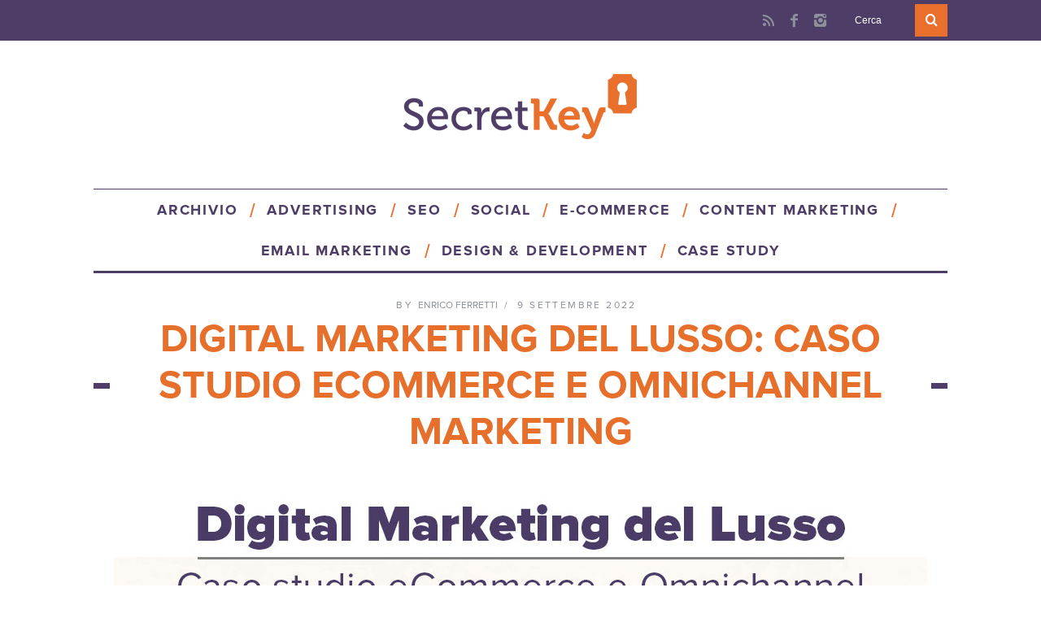

--- FILE ---
content_type: text/html; charset=UTF-8
request_url: https://www.secretkey.it/blog/digital-marketing-del-lusso-caso-studio/
body_size: 39660
content:
<!DOCTYPE html>
<!--[if lt IE 9]><html lang="it-IT" class="oldie"><![endif]-->
<!--[if (gte IE 9) | !(IE)]><!--><html lang="it-IT" class="modern"><!--<![endif]-->
<head>
<meta charset="UTF-8" />

<meta name="viewport" content="width=device-width, initial-scale=1" />
<!--[if IE]><meta http-equiv='X-UA-Compatible' content='IE=edge,chrome=1'><![endif]-->


<link rel="manifest" href="https://www.secretkey.it/manifest.json">
<!--
<script type="text/plain" class="_iub_cs_activate" data-iub-purposes="3" suppressedsrc="https://cdn.onesignal.com/sdks/OneSignalSDK.js" async></script>
<script type="text/plain" class="_iub_cs_activate" data-iub-purposes="3">
  var OneSignal = OneSignal || [];
  OneSignal.push(["init", {
    appId: "dcd43d2f-93c7-41ef-9ee8-da368f8ec31b",
    safari_web_id: 'web.onesignal.auto.5e769637-3ad0-4829-bde6-e4b31d264ae2',
    autoRegister: false,
    notifyButton: {
    	enable: false, 
    	showCredit: false
    },
    welcomeNotification: {
    	title: 'Notifiche SecretKey Blog Attive',
    	message: 'Ora sarai sempre aggiornato sulle ultime notizie.'
    }
  }]);
</script>
-->
<script type="text/plain" class="_iub_cs_activate" data-iub-purposes="1">!function(e,t){for(var c=t.querySelectorAll('a[href^="#cb"]'),a=0;a<c.length;a++)c[a].addEventListener("click",function(){this.setAttribute("data-clicked",!0)});(e=t.createElement("script")).src="https://cdn.convertbox.com/convertbox/js/embed.js",e.id="app-convertbox-script",e.async=true,e.dataset.uuid="df2d4b3a-8342-479b-b012-8af15821fcbc",document.getElementsByTagName("head")[0].appendChild(e)}(window,document);</script>

<script data-minify="1" src="https://www.secretkey.it/blog/wp-content/cache/min/1/tvi1kif.js?ver=1762335245"></script>
<script>try{Typekit.load({ async: true });}catch(e){}</script>

		<!-- Google Tag Manager -->
		<script>window.dataLayer = window.dataLayer || [];</script>
		<script>(function(w,d,s,l,i){w[l]=w[l]||[];w[l].push({'gtm.start':
		new Date().getTime(),event:'gtm.js'});var f=d.getElementsByTagName(s)[0],
		j=d.createElement(s),dl=l!='dataLayer'?'&l='+l:'';j.async=true;j.src=
		'https://gtm.secretkey.it/gtm.js?id='+i+dl;f.parentNode.insertBefore(j,f);
		})(window,document,'script','dataLayer','GTM-5KHTVS3');</script>
		<!-- End Google Tag Manager -->

<style>
	html, body {
		scroll-behavior: smooth;
	}
</style>

<meta name='robots' content='index, follow, max-image-preview:large, max-snippet:-1, max-video-preview:-1' />

	<!-- This site is optimized with the Yoast SEO plugin v26.3 - https://yoast.com/wordpress/plugins/seo/ -->
	<title>Digital Marketing del Lusso: caso studio eCommerce e Omnichannel</title><link rel="preload" as="style" href="https://fonts.googleapis.com/css?family=Source%20Sans%20Pro%3A400%2C700%2C300&#038;display=swap" /><link rel="stylesheet" href="https://fonts.googleapis.com/css?family=Source%20Sans%20Pro%3A400%2C700%2C300&#038;display=swap" media="print" onload="this.media='all'" /><noscript><link rel="stylesheet" href="https://fonts.googleapis.com/css?family=Source%20Sans%20Pro%3A400%2C700%2C300&#038;display=swap" /></noscript>
	<meta name="description" content="Caso studio di successo sul Digital Marketing per un Luxury Fashion Brand: scopri la strategia e il Funnel per eCommerce e Retail." />
	<link rel="canonical" href="https://www.secretkey.it/blog/digital-marketing-del-lusso-caso-studio/" />
	<meta property="og:locale" content="it_IT" />
	<meta property="og:type" content="article" />
	<meta property="og:title" content="Digital Marketing del Lusso: caso studio eCommerce e Omnichannel" />
	<meta property="og:description" content="Caso studio di successo sul Digital Marketing per un Luxury Fashion Brand: scopri la strategia e il Funnel per eCommerce e Retail." />
	<meta property="og:url" content="https://www.secretkey.it/blog/digital-marketing-del-lusso-caso-studio/" />
	<meta property="og:site_name" content="Web Marketing Blog - Secret Key - Web Marketing e SEO Blog" />
	<meta property="article:author" content="secretkeyagency" />
	<meta property="article:published_time" content="2022-09-09T08:14:53+00:00" />
	<meta property="article:modified_time" content="2023-12-28T14:07:31+00:00" />
	<meta property="og:image" content="https://www.secretkey.it/blog/wp-content/uploads/2022/09/Digital-Marketing-del-Lusso-Caso-Studio.jpg" />
	<meta property="og:image:width" content="1000" />
	<meta property="og:image:height" content="600" />
	<meta property="og:image:type" content="image/jpeg" />
	<meta name="author" content="Enrico Ferretti" />
	<meta name="twitter:card" content="summary_large_image" />
	<meta name="twitter:creator" content="@secretkeyagency" />
	<meta name="twitter:label1" content="Scritto da" />
	<meta name="twitter:data1" content="Enrico Ferretti" />
	<meta name="twitter:label2" content="Tempo di lettura stimato" />
	<meta name="twitter:data2" content="11 minuti" />
	<script type="application/ld+json" class="yoast-schema-graph">{"@context":"https://schema.org","@graph":[{"@type":"WebPage","@id":"https://www.secretkey.it/blog/digital-marketing-del-lusso-caso-studio/","url":"https://www.secretkey.it/blog/digital-marketing-del-lusso-caso-studio/","name":"Digital Marketing del Lusso: caso studio eCommerce e Omnichannel","isPartOf":{"@id":"https://www.secretkey.it/blog/#website"},"primaryImageOfPage":{"@id":"https://www.secretkey.it/blog/digital-marketing-del-lusso-caso-studio/#primaryimage"},"image":{"@id":"https://www.secretkey.it/blog/digital-marketing-del-lusso-caso-studio/#primaryimage"},"thumbnailUrl":"https://www.secretkey.it/blog/wp-content/uploads/2022/09/Digital-Marketing-del-Lusso-Caso-Studio.jpg","datePublished":"2022-09-09T08:14:53+00:00","dateModified":"2023-12-28T14:07:31+00:00","author":{"@id":"https://www.secretkey.it/blog/#/schema/person/6b01c21b149863d89fa66c6b7319bbfc"},"description":"Caso studio di successo sul Digital Marketing per un Luxury Fashion Brand: scopri la strategia e il Funnel per eCommerce e Retail.","breadcrumb":{"@id":"https://www.secretkey.it/blog/digital-marketing-del-lusso-caso-studio/#breadcrumb"},"inLanguage":"it-IT","potentialAction":[{"@type":"ReadAction","target":["https://www.secretkey.it/blog/digital-marketing-del-lusso-caso-studio/"]}]},{"@type":"ImageObject","inLanguage":"it-IT","@id":"https://www.secretkey.it/blog/digital-marketing-del-lusso-caso-studio/#primaryimage","url":"https://www.secretkey.it/blog/wp-content/uploads/2022/09/Digital-Marketing-del-Lusso-Caso-Studio.jpg","contentUrl":"https://www.secretkey.it/blog/wp-content/uploads/2022/09/Digital-Marketing-del-Lusso-Caso-Studio.jpg","width":1000,"height":600,"caption":"Digital Marketing del Lusso - Caso Studio"},{"@type":"BreadcrumbList","@id":"https://www.secretkey.it/blog/digital-marketing-del-lusso-caso-studio/#breadcrumb","itemListElement":[{"@type":"ListItem","position":1,"name":"Home","item":"https://www.secretkey.it/blog/"},{"@type":"ListItem","position":2,"name":"Tutte le News","item":"https://www.secretkey.it/blog/tutte-le-news/"},{"@type":"ListItem","position":3,"name":"Digital Marketing del Lusso: caso studio eCommerce e Omnichannel Marketing"}]},{"@type":"WebSite","@id":"https://www.secretkey.it/blog/#website","url":"https://www.secretkey.it/blog/","name":"Web Marketing Blog - Secret Key - Web Marketing e SEO Blog","description":"Secret Key Blog: dedicato al web marketing in ogni sua forma. Trend, statistiche, analisi e case history sul mondo del web marketing.","potentialAction":[{"@type":"SearchAction","target":{"@type":"EntryPoint","urlTemplate":"https://www.secretkey.it/blog/?s={search_term_string}"},"query-input":{"@type":"PropertyValueSpecification","valueRequired":true,"valueName":"search_term_string"}}],"inLanguage":"it-IT"},{"@type":"Person","@id":"https://www.secretkey.it/blog/#/schema/person/6b01c21b149863d89fa66c6b7319bbfc","name":"Enrico Ferretti","image":{"@type":"ImageObject","inLanguage":"it-IT","@id":"https://www.secretkey.it/blog/#/schema/person/image/","url":"https://secure.gravatar.com/avatar/6ac387f021893a33ad2d8421d2a6277768f7ad98316b025ede968872ad1e98e1?s=96&d=mm&r=g","contentUrl":"https://secure.gravatar.com/avatar/6ac387f021893a33ad2d8421d2a6277768f7ad98316b025ede968872ad1e98e1?s=96&d=mm&r=g","caption":"Enrico Ferretti"},"description":"Sono un marketer di lunga data, CEO e Founder di Secret Key Web Agency. Attualmente ricopro il ruolo di Digital Strategist e supervisiono il team dell'agenzia sui vari progetti di Web Marketing in corso.","sameAs":["https://www.secretkey.it/","secretkeyagency","enricoferretti","https://x.com/secretkeyagency"],"url":"https://www.secretkey.it/blog/author/enrico-ferretti/"}]}</script>
	<!-- / Yoast SEO plugin. -->


<link href='https://fonts.gstatic.com' crossorigin rel='preconnect' />
<link rel="alternate" type="application/rss+xml" title="Web Marketing Blog - Secret Key - Web Marketing e SEO Blog &raquo; Feed" href="https://www.secretkey.it/blog/feed/" />
<link rel="alternate" type="application/rss+xml" title="Web Marketing Blog - Secret Key - Web Marketing e SEO Blog &raquo; Feed dei commenti" href="https://www.secretkey.it/blog/comments/feed/" />
<link rel="alternate" type="application/rss+xml" title="Web Marketing Blog - Secret Key - Web Marketing e SEO Blog &raquo; Digital Marketing del Lusso: caso studio eCommerce e Omnichannel Marketing Feed dei commenti" href="https://www.secretkey.it/blog/digital-marketing-del-lusso-caso-studio/feed/" />
<link data-minify="1" rel='stylesheet' id='prettyPhoto-css' href='https://www.secretkey.it/blog/wp-content/cache/min/1/blog/wp-content/themes/secretkeyblog3/css/prettyPhoto.css?ver=1762335245' type='text/css' media='all' />
<style id='classic-theme-styles-inline-css' type='text/css'>
/*! This file is auto-generated */
.wp-block-button__link{color:#fff;background-color:#32373c;border-radius:9999px;box-shadow:none;text-decoration:none;padding:calc(.667em + 2px) calc(1.333em + 2px);font-size:1.125em}.wp-block-file__button{background:#32373c;color:#fff;text-decoration:none}
</style>
<style id='pdfemb-pdf-embedder-viewer-style-inline-css' type='text/css'>
.wp-block-pdfemb-pdf-embedder-viewer{max-width:none}

</style>
<style id='global-styles-inline-css' type='text/css'>
:root{--wp--preset--aspect-ratio--square: 1;--wp--preset--aspect-ratio--4-3: 4/3;--wp--preset--aspect-ratio--3-4: 3/4;--wp--preset--aspect-ratio--3-2: 3/2;--wp--preset--aspect-ratio--2-3: 2/3;--wp--preset--aspect-ratio--16-9: 16/9;--wp--preset--aspect-ratio--9-16: 9/16;--wp--preset--color--black: #000000;--wp--preset--color--cyan-bluish-gray: #abb8c3;--wp--preset--color--white: #ffffff;--wp--preset--color--pale-pink: #f78da7;--wp--preset--color--vivid-red: #cf2e2e;--wp--preset--color--luminous-vivid-orange: #ff6900;--wp--preset--color--luminous-vivid-amber: #fcb900;--wp--preset--color--light-green-cyan: #7bdcb5;--wp--preset--color--vivid-green-cyan: #00d084;--wp--preset--color--pale-cyan-blue: #8ed1fc;--wp--preset--color--vivid-cyan-blue: #0693e3;--wp--preset--color--vivid-purple: #9b51e0;--wp--preset--gradient--vivid-cyan-blue-to-vivid-purple: linear-gradient(135deg,rgba(6,147,227,1) 0%,rgb(155,81,224) 100%);--wp--preset--gradient--light-green-cyan-to-vivid-green-cyan: linear-gradient(135deg,rgb(122,220,180) 0%,rgb(0,208,130) 100%);--wp--preset--gradient--luminous-vivid-amber-to-luminous-vivid-orange: linear-gradient(135deg,rgba(252,185,0,1) 0%,rgba(255,105,0,1) 100%);--wp--preset--gradient--luminous-vivid-orange-to-vivid-red: linear-gradient(135deg,rgba(255,105,0,1) 0%,rgb(207,46,46) 100%);--wp--preset--gradient--very-light-gray-to-cyan-bluish-gray: linear-gradient(135deg,rgb(238,238,238) 0%,rgb(169,184,195) 100%);--wp--preset--gradient--cool-to-warm-spectrum: linear-gradient(135deg,rgb(74,234,220) 0%,rgb(151,120,209) 20%,rgb(207,42,186) 40%,rgb(238,44,130) 60%,rgb(251,105,98) 80%,rgb(254,248,76) 100%);--wp--preset--gradient--blush-light-purple: linear-gradient(135deg,rgb(255,206,236) 0%,rgb(152,150,240) 100%);--wp--preset--gradient--blush-bordeaux: linear-gradient(135deg,rgb(254,205,165) 0%,rgb(254,45,45) 50%,rgb(107,0,62) 100%);--wp--preset--gradient--luminous-dusk: linear-gradient(135deg,rgb(255,203,112) 0%,rgb(199,81,192) 50%,rgb(65,88,208) 100%);--wp--preset--gradient--pale-ocean: linear-gradient(135deg,rgb(255,245,203) 0%,rgb(182,227,212) 50%,rgb(51,167,181) 100%);--wp--preset--gradient--electric-grass: linear-gradient(135deg,rgb(202,248,128) 0%,rgb(113,206,126) 100%);--wp--preset--gradient--midnight: linear-gradient(135deg,rgb(2,3,129) 0%,rgb(40,116,252) 100%);--wp--preset--font-size--small: 13px;--wp--preset--font-size--medium: 20px;--wp--preset--font-size--large: 36px;--wp--preset--font-size--x-large: 42px;--wp--preset--spacing--20: 0.44rem;--wp--preset--spacing--30: 0.67rem;--wp--preset--spacing--40: 1rem;--wp--preset--spacing--50: 1.5rem;--wp--preset--spacing--60: 2.25rem;--wp--preset--spacing--70: 3.38rem;--wp--preset--spacing--80: 5.06rem;--wp--preset--shadow--natural: 6px 6px 9px rgba(0, 0, 0, 0.2);--wp--preset--shadow--deep: 12px 12px 50px rgba(0, 0, 0, 0.4);--wp--preset--shadow--sharp: 6px 6px 0px rgba(0, 0, 0, 0.2);--wp--preset--shadow--outlined: 6px 6px 0px -3px rgba(255, 255, 255, 1), 6px 6px rgba(0, 0, 0, 1);--wp--preset--shadow--crisp: 6px 6px 0px rgba(0, 0, 0, 1);}:where(.is-layout-flex){gap: 0.5em;}:where(.is-layout-grid){gap: 0.5em;}body .is-layout-flex{display: flex;}.is-layout-flex{flex-wrap: wrap;align-items: center;}.is-layout-flex > :is(*, div){margin: 0;}body .is-layout-grid{display: grid;}.is-layout-grid > :is(*, div){margin: 0;}:where(.wp-block-columns.is-layout-flex){gap: 2em;}:where(.wp-block-columns.is-layout-grid){gap: 2em;}:where(.wp-block-post-template.is-layout-flex){gap: 1.25em;}:where(.wp-block-post-template.is-layout-grid){gap: 1.25em;}.has-black-color{color: var(--wp--preset--color--black) !important;}.has-cyan-bluish-gray-color{color: var(--wp--preset--color--cyan-bluish-gray) !important;}.has-white-color{color: var(--wp--preset--color--white) !important;}.has-pale-pink-color{color: var(--wp--preset--color--pale-pink) !important;}.has-vivid-red-color{color: var(--wp--preset--color--vivid-red) !important;}.has-luminous-vivid-orange-color{color: var(--wp--preset--color--luminous-vivid-orange) !important;}.has-luminous-vivid-amber-color{color: var(--wp--preset--color--luminous-vivid-amber) !important;}.has-light-green-cyan-color{color: var(--wp--preset--color--light-green-cyan) !important;}.has-vivid-green-cyan-color{color: var(--wp--preset--color--vivid-green-cyan) !important;}.has-pale-cyan-blue-color{color: var(--wp--preset--color--pale-cyan-blue) !important;}.has-vivid-cyan-blue-color{color: var(--wp--preset--color--vivid-cyan-blue) !important;}.has-vivid-purple-color{color: var(--wp--preset--color--vivid-purple) !important;}.has-black-background-color{background-color: var(--wp--preset--color--black) !important;}.has-cyan-bluish-gray-background-color{background-color: var(--wp--preset--color--cyan-bluish-gray) !important;}.has-white-background-color{background-color: var(--wp--preset--color--white) !important;}.has-pale-pink-background-color{background-color: var(--wp--preset--color--pale-pink) !important;}.has-vivid-red-background-color{background-color: var(--wp--preset--color--vivid-red) !important;}.has-luminous-vivid-orange-background-color{background-color: var(--wp--preset--color--luminous-vivid-orange) !important;}.has-luminous-vivid-amber-background-color{background-color: var(--wp--preset--color--luminous-vivid-amber) !important;}.has-light-green-cyan-background-color{background-color: var(--wp--preset--color--light-green-cyan) !important;}.has-vivid-green-cyan-background-color{background-color: var(--wp--preset--color--vivid-green-cyan) !important;}.has-pale-cyan-blue-background-color{background-color: var(--wp--preset--color--pale-cyan-blue) !important;}.has-vivid-cyan-blue-background-color{background-color: var(--wp--preset--color--vivid-cyan-blue) !important;}.has-vivid-purple-background-color{background-color: var(--wp--preset--color--vivid-purple) !important;}.has-black-border-color{border-color: var(--wp--preset--color--black) !important;}.has-cyan-bluish-gray-border-color{border-color: var(--wp--preset--color--cyan-bluish-gray) !important;}.has-white-border-color{border-color: var(--wp--preset--color--white) !important;}.has-pale-pink-border-color{border-color: var(--wp--preset--color--pale-pink) !important;}.has-vivid-red-border-color{border-color: var(--wp--preset--color--vivid-red) !important;}.has-luminous-vivid-orange-border-color{border-color: var(--wp--preset--color--luminous-vivid-orange) !important;}.has-luminous-vivid-amber-border-color{border-color: var(--wp--preset--color--luminous-vivid-amber) !important;}.has-light-green-cyan-border-color{border-color: var(--wp--preset--color--light-green-cyan) !important;}.has-vivid-green-cyan-border-color{border-color: var(--wp--preset--color--vivid-green-cyan) !important;}.has-pale-cyan-blue-border-color{border-color: var(--wp--preset--color--pale-cyan-blue) !important;}.has-vivid-cyan-blue-border-color{border-color: var(--wp--preset--color--vivid-cyan-blue) !important;}.has-vivid-purple-border-color{border-color: var(--wp--preset--color--vivid-purple) !important;}.has-vivid-cyan-blue-to-vivid-purple-gradient-background{background: var(--wp--preset--gradient--vivid-cyan-blue-to-vivid-purple) !important;}.has-light-green-cyan-to-vivid-green-cyan-gradient-background{background: var(--wp--preset--gradient--light-green-cyan-to-vivid-green-cyan) !important;}.has-luminous-vivid-amber-to-luminous-vivid-orange-gradient-background{background: var(--wp--preset--gradient--luminous-vivid-amber-to-luminous-vivid-orange) !important;}.has-luminous-vivid-orange-to-vivid-red-gradient-background{background: var(--wp--preset--gradient--luminous-vivid-orange-to-vivid-red) !important;}.has-very-light-gray-to-cyan-bluish-gray-gradient-background{background: var(--wp--preset--gradient--very-light-gray-to-cyan-bluish-gray) !important;}.has-cool-to-warm-spectrum-gradient-background{background: var(--wp--preset--gradient--cool-to-warm-spectrum) !important;}.has-blush-light-purple-gradient-background{background: var(--wp--preset--gradient--blush-light-purple) !important;}.has-blush-bordeaux-gradient-background{background: var(--wp--preset--gradient--blush-bordeaux) !important;}.has-luminous-dusk-gradient-background{background: var(--wp--preset--gradient--luminous-dusk) !important;}.has-pale-ocean-gradient-background{background: var(--wp--preset--gradient--pale-ocean) !important;}.has-electric-grass-gradient-background{background: var(--wp--preset--gradient--electric-grass) !important;}.has-midnight-gradient-background{background: var(--wp--preset--gradient--midnight) !important;}.has-small-font-size{font-size: var(--wp--preset--font-size--small) !important;}.has-medium-font-size{font-size: var(--wp--preset--font-size--medium) !important;}.has-large-font-size{font-size: var(--wp--preset--font-size--large) !important;}.has-x-large-font-size{font-size: var(--wp--preset--font-size--x-large) !important;}
:where(.wp-block-post-template.is-layout-flex){gap: 1.25em;}:where(.wp-block-post-template.is-layout-grid){gap: 1.25em;}
:where(.wp-block-columns.is-layout-flex){gap: 2em;}:where(.wp-block-columns.is-layout-grid){gap: 2em;}
:root :where(.wp-block-pullquote){font-size: 1.5em;line-height: 1.6;}
</style>
<style id='extendify-gutenberg-patterns-and-templates-utilities-inline-css' type='text/css'>
.ext-absolute {
  position: absolute !important;
}

.ext-relative {
  position: relative !important;
}

.ext-top-base {
  top: var(--wp--style--block-gap, 1.75rem) !important;
}

.ext-top-lg {
  top: var(--extendify--spacing--large, 3rem) !important;
}

.ext--top-base {
  top: calc(var(--wp--style--block-gap, 1.75rem) * -1) !important;
}

.ext--top-lg {
  top: calc(var(--extendify--spacing--large, 3rem) * -1) !important;
}

.ext-right-base {
  right: var(--wp--style--block-gap, 1.75rem) !important;
}

.ext-right-lg {
  right: var(--extendify--spacing--large, 3rem) !important;
}

.ext--right-base {
  right: calc(var(--wp--style--block-gap, 1.75rem) * -1) !important;
}

.ext--right-lg {
  right: calc(var(--extendify--spacing--large, 3rem) * -1) !important;
}

.ext-bottom-base {
  bottom: var(--wp--style--block-gap, 1.75rem) !important;
}

.ext-bottom-lg {
  bottom: var(--extendify--spacing--large, 3rem) !important;
}

.ext--bottom-base {
  bottom: calc(var(--wp--style--block-gap, 1.75rem) * -1) !important;
}

.ext--bottom-lg {
  bottom: calc(var(--extendify--spacing--large, 3rem) * -1) !important;
}

.ext-left-base {
  left: var(--wp--style--block-gap, 1.75rem) !important;
}

.ext-left-lg {
  left: var(--extendify--spacing--large, 3rem) !important;
}

.ext--left-base {
  left: calc(var(--wp--style--block-gap, 1.75rem) * -1) !important;
}

.ext--left-lg {
  left: calc(var(--extendify--spacing--large, 3rem) * -1) !important;
}

.ext-order-1 {
  order: 1 !important;
}

.ext-order-2 {
  order: 2 !important;
}

.ext-col-auto {
  grid-column: auto !important;
}

.ext-col-span-1 {
  grid-column: span 1 / span 1 !important;
}

.ext-col-span-2 {
  grid-column: span 2 / span 2 !important;
}

.ext-col-span-3 {
  grid-column: span 3 / span 3 !important;
}

.ext-col-span-4 {
  grid-column: span 4 / span 4 !important;
}

.ext-col-span-5 {
  grid-column: span 5 / span 5 !important;
}

.ext-col-span-6 {
  grid-column: span 6 / span 6 !important;
}

.ext-col-span-7 {
  grid-column: span 7 / span 7 !important;
}

.ext-col-span-8 {
  grid-column: span 8 / span 8 !important;
}

.ext-col-span-9 {
  grid-column: span 9 / span 9 !important;
}

.ext-col-span-10 {
  grid-column: span 10 / span 10 !important;
}

.ext-col-span-11 {
  grid-column: span 11 / span 11 !important;
}

.ext-col-span-12 {
  grid-column: span 12 / span 12 !important;
}

.ext-col-span-full {
  grid-column: 1 / -1 !important;
}

.ext-col-start-1 {
  grid-column-start: 1 !important;
}

.ext-col-start-2 {
  grid-column-start: 2 !important;
}

.ext-col-start-3 {
  grid-column-start: 3 !important;
}

.ext-col-start-4 {
  grid-column-start: 4 !important;
}

.ext-col-start-5 {
  grid-column-start: 5 !important;
}

.ext-col-start-6 {
  grid-column-start: 6 !important;
}

.ext-col-start-7 {
  grid-column-start: 7 !important;
}

.ext-col-start-8 {
  grid-column-start: 8 !important;
}

.ext-col-start-9 {
  grid-column-start: 9 !important;
}

.ext-col-start-10 {
  grid-column-start: 10 !important;
}

.ext-col-start-11 {
  grid-column-start: 11 !important;
}

.ext-col-start-12 {
  grid-column-start: 12 !important;
}

.ext-col-start-13 {
  grid-column-start: 13 !important;
}

.ext-col-start-auto {
  grid-column-start: auto !important;
}

.ext-col-end-1 {
  grid-column-end: 1 !important;
}

.ext-col-end-2 {
  grid-column-end: 2 !important;
}

.ext-col-end-3 {
  grid-column-end: 3 !important;
}

.ext-col-end-4 {
  grid-column-end: 4 !important;
}

.ext-col-end-5 {
  grid-column-end: 5 !important;
}

.ext-col-end-6 {
  grid-column-end: 6 !important;
}

.ext-col-end-7 {
  grid-column-end: 7 !important;
}

.ext-col-end-8 {
  grid-column-end: 8 !important;
}

.ext-col-end-9 {
  grid-column-end: 9 !important;
}

.ext-col-end-10 {
  grid-column-end: 10 !important;
}

.ext-col-end-11 {
  grid-column-end: 11 !important;
}

.ext-col-end-12 {
  grid-column-end: 12 !important;
}

.ext-col-end-13 {
  grid-column-end: 13 !important;
}

.ext-col-end-auto {
  grid-column-end: auto !important;
}

.ext-row-auto {
  grid-row: auto !important;
}

.ext-row-span-1 {
  grid-row: span 1 / span 1 !important;
}

.ext-row-span-2 {
  grid-row: span 2 / span 2 !important;
}

.ext-row-span-3 {
  grid-row: span 3 / span 3 !important;
}

.ext-row-span-4 {
  grid-row: span 4 / span 4 !important;
}

.ext-row-span-5 {
  grid-row: span 5 / span 5 !important;
}

.ext-row-span-6 {
  grid-row: span 6 / span 6 !important;
}

.ext-row-span-full {
  grid-row: 1 / -1 !important;
}

.ext-row-start-1 {
  grid-row-start: 1 !important;
}

.ext-row-start-2 {
  grid-row-start: 2 !important;
}

.ext-row-start-3 {
  grid-row-start: 3 !important;
}

.ext-row-start-4 {
  grid-row-start: 4 !important;
}

.ext-row-start-5 {
  grid-row-start: 5 !important;
}

.ext-row-start-6 {
  grid-row-start: 6 !important;
}

.ext-row-start-7 {
  grid-row-start: 7 !important;
}

.ext-row-start-auto {
  grid-row-start: auto !important;
}

.ext-row-end-1 {
  grid-row-end: 1 !important;
}

.ext-row-end-2 {
  grid-row-end: 2 !important;
}

.ext-row-end-3 {
  grid-row-end: 3 !important;
}

.ext-row-end-4 {
  grid-row-end: 4 !important;
}

.ext-row-end-5 {
  grid-row-end: 5 !important;
}

.ext-row-end-6 {
  grid-row-end: 6 !important;
}

.ext-row-end-7 {
  grid-row-end: 7 !important;
}

.ext-row-end-auto {
  grid-row-end: auto !important;
}

.ext-m-0:not([style*="margin"]) {
  margin: 0 !important;
}

.ext-m-auto:not([style*="margin"]) {
  margin: auto !important;
}

.ext-m-base:not([style*="margin"]) {
  margin: var(--wp--style--block-gap, 1.75rem) !important;
}

.ext-m-lg:not([style*="margin"]) {
  margin: var(--extendify--spacing--large, 3rem) !important;
}

.ext--m-base:not([style*="margin"]) {
  margin: calc(var(--wp--style--block-gap, 1.75rem) * -1) !important;
}

.ext--m-lg:not([style*="margin"]) {
  margin: calc(var(--extendify--spacing--large, 3rem) * -1) !important;
}

.ext-mx-0:not([style*="margin"]) {
  margin-left: 0 !important;
  margin-right: 0 !important;
}

.ext-mx-auto:not([style*="margin"]) {
  margin-left: auto !important;
  margin-right: auto !important;
}

.ext-mx-base:not([style*="margin"]) {
  margin-left: var(--wp--style--block-gap, 1.75rem) !important;
  margin-right: var(--wp--style--block-gap, 1.75rem) !important;
}

.ext-mx-lg:not([style*="margin"]) {
  margin-left: var(--extendify--spacing--large, 3rem) !important;
  margin-right: var(--extendify--spacing--large, 3rem) !important;
}

.ext--mx-base:not([style*="margin"]) {
  margin-left: calc(var(--wp--style--block-gap, 1.75rem) * -1) !important;
  margin-right: calc(var(--wp--style--block-gap, 1.75rem) * -1) !important;
}

.ext--mx-lg:not([style*="margin"]) {
  margin-left: calc(var(--extendify--spacing--large, 3rem) * -1) !important;
  margin-right: calc(var(--extendify--spacing--large, 3rem) * -1) !important;
}

.ext-my-0:not([style*="margin"]) {
  margin-top: 0 !important;
  margin-bottom: 0 !important;
}

.ext-my-auto:not([style*="margin"]) {
  margin-top: auto !important;
  margin-bottom: auto !important;
}

.ext-my-base:not([style*="margin"]) {
  margin-top: var(--wp--style--block-gap, 1.75rem) !important;
  margin-bottom: var(--wp--style--block-gap, 1.75rem) !important;
}

.ext-my-lg:not([style*="margin"]) {
  margin-top: var(--extendify--spacing--large, 3rem) !important;
  margin-bottom: var(--extendify--spacing--large, 3rem) !important;
}

.ext--my-base:not([style*="margin"]) {
  margin-top: calc(var(--wp--style--block-gap, 1.75rem) * -1) !important;
  margin-bottom: calc(var(--wp--style--block-gap, 1.75rem) * -1) !important;
}

.ext--my-lg:not([style*="margin"]) {
  margin-top: calc(var(--extendify--spacing--large, 3rem) * -1) !important;
  margin-bottom: calc(var(--extendify--spacing--large, 3rem) * -1) !important;
}

.ext-mt-0:not([style*="margin"]) {
  margin-top: 0 !important;
}

.ext-mt-auto:not([style*="margin"]) {
  margin-top: auto !important;
}

.ext-mt-base:not([style*="margin"]) {
  margin-top: var(--wp--style--block-gap, 1.75rem) !important;
}

.ext-mt-lg:not([style*="margin"]) {
  margin-top: var(--extendify--spacing--large, 3rem) !important;
}

.ext--mt-base:not([style*="margin"]) {
  margin-top: calc(var(--wp--style--block-gap, 1.75rem) * -1) !important;
}

.ext--mt-lg:not([style*="margin"]) {
  margin-top: calc(var(--extendify--spacing--large, 3rem) * -1) !important;
}

.ext-mr-0:not([style*="margin"]) {
  margin-right: 0 !important;
}

.ext-mr-auto:not([style*="margin"]) {
  margin-right: auto !important;
}

.ext-mr-base:not([style*="margin"]) {
  margin-right: var(--wp--style--block-gap, 1.75rem) !important;
}

.ext-mr-lg:not([style*="margin"]) {
  margin-right: var(--extendify--spacing--large, 3rem) !important;
}

.ext--mr-base:not([style*="margin"]) {
  margin-right: calc(var(--wp--style--block-gap, 1.75rem) * -1) !important;
}

.ext--mr-lg:not([style*="margin"]) {
  margin-right: calc(var(--extendify--spacing--large, 3rem) * -1) !important;
}

.ext-mb-0:not([style*="margin"]) {
  margin-bottom: 0 !important;
}

.ext-mb-auto:not([style*="margin"]) {
  margin-bottom: auto !important;
}

.ext-mb-base:not([style*="margin"]) {
  margin-bottom: var(--wp--style--block-gap, 1.75rem) !important;
}

.ext-mb-lg:not([style*="margin"]) {
  margin-bottom: var(--extendify--spacing--large, 3rem) !important;
}

.ext--mb-base:not([style*="margin"]) {
  margin-bottom: calc(var(--wp--style--block-gap, 1.75rem) * -1) !important;
}

.ext--mb-lg:not([style*="margin"]) {
  margin-bottom: calc(var(--extendify--spacing--large, 3rem) * -1) !important;
}

.ext-ml-0:not([style*="margin"]) {
  margin-left: 0 !important;
}

.ext-ml-auto:not([style*="margin"]) {
  margin-left: auto !important;
}

.ext-ml-base:not([style*="margin"]) {
  margin-left: var(--wp--style--block-gap, 1.75rem) !important;
}

.ext-ml-lg:not([style*="margin"]) {
  margin-left: var(--extendify--spacing--large, 3rem) !important;
}

.ext--ml-base:not([style*="margin"]) {
  margin-left: calc(var(--wp--style--block-gap, 1.75rem) * -1) !important;
}

.ext--ml-lg:not([style*="margin"]) {
  margin-left: calc(var(--extendify--spacing--large, 3rem) * -1) !important;
}

.ext-block {
  display: block !important;
}

.ext-inline-block {
  display: inline-block !important;
}

.ext-inline {
  display: inline !important;
}

.ext-flex {
  display: flex !important;
}

.ext-inline-flex {
  display: inline-flex !important;
}

.ext-grid {
  display: grid !important;
}

.ext-inline-grid {
  display: inline-grid !important;
}

.ext-hidden {
  display: none !important;
}

.ext-w-auto {
  width: auto !important;
}

.ext-w-full {
  width: 100% !important;
}

.ext-max-w-full {
  max-width: 100% !important;
}

.ext-flex-1 {
  flex: 1 1 0% !important;
}

.ext-flex-auto {
  flex: 1 1 auto !important;
}

.ext-flex-initial {
  flex: 0 1 auto !important;
}

.ext-flex-none {
  flex: none !important;
}

.ext-flex-shrink-0 {
  flex-shrink: 0 !important;
}

.ext-flex-shrink {
  flex-shrink: 1 !important;
}

.ext-flex-grow-0 {
  flex-grow: 0 !important;
}

.ext-flex-grow {
  flex-grow: 1 !important;
}

.ext-list-none {
  list-style-type: none !important;
}

.ext-grid-cols-1 {
  grid-template-columns: repeat(1, minmax(0, 1fr)) !important;
}

.ext-grid-cols-2 {
  grid-template-columns: repeat(2, minmax(0, 1fr)) !important;
}

.ext-grid-cols-3 {
  grid-template-columns: repeat(3, minmax(0, 1fr)) !important;
}

.ext-grid-cols-4 {
  grid-template-columns: repeat(4, minmax(0, 1fr)) !important;
}

.ext-grid-cols-5 {
  grid-template-columns: repeat(5, minmax(0, 1fr)) !important;
}

.ext-grid-cols-6 {
  grid-template-columns: repeat(6, minmax(0, 1fr)) !important;
}

.ext-grid-cols-7 {
  grid-template-columns: repeat(7, minmax(0, 1fr)) !important;
}

.ext-grid-cols-8 {
  grid-template-columns: repeat(8, minmax(0, 1fr)) !important;
}

.ext-grid-cols-9 {
  grid-template-columns: repeat(9, minmax(0, 1fr)) !important;
}

.ext-grid-cols-10 {
  grid-template-columns: repeat(10, minmax(0, 1fr)) !important;
}

.ext-grid-cols-11 {
  grid-template-columns: repeat(11, minmax(0, 1fr)) !important;
}

.ext-grid-cols-12 {
  grid-template-columns: repeat(12, minmax(0, 1fr)) !important;
}

.ext-grid-cols-none {
  grid-template-columns: none !important;
}

.ext-grid-rows-1 {
  grid-template-rows: repeat(1, minmax(0, 1fr)) !important;
}

.ext-grid-rows-2 {
  grid-template-rows: repeat(2, minmax(0, 1fr)) !important;
}

.ext-grid-rows-3 {
  grid-template-rows: repeat(3, minmax(0, 1fr)) !important;
}

.ext-grid-rows-4 {
  grid-template-rows: repeat(4, minmax(0, 1fr)) !important;
}

.ext-grid-rows-5 {
  grid-template-rows: repeat(5, minmax(0, 1fr)) !important;
}

.ext-grid-rows-6 {
  grid-template-rows: repeat(6, minmax(0, 1fr)) !important;
}

.ext-grid-rows-none {
  grid-template-rows: none !important;
}

.ext-flex-row {
  flex-direction: row !important;
}

.ext-flex-row-reverse {
  flex-direction: row-reverse !important;
}

.ext-flex-col {
  flex-direction: column !important;
}

.ext-flex-col-reverse {
  flex-direction: column-reverse !important;
}

.ext-flex-wrap {
  flex-wrap: wrap !important;
}

.ext-flex-wrap-reverse {
  flex-wrap: wrap-reverse !important;
}

.ext-flex-nowrap {
  flex-wrap: nowrap !important;
}

.ext-items-start {
  align-items: flex-start !important;
}

.ext-items-end {
  align-items: flex-end !important;
}

.ext-items-center {
  align-items: center !important;
}

.ext-items-baseline {
  align-items: baseline !important;
}

.ext-items-stretch {
  align-items: stretch !important;
}

.ext-justify-start {
  justify-content: flex-start !important;
}

.ext-justify-end {
  justify-content: flex-end !important;
}

.ext-justify-center {
  justify-content: center !important;
}

.ext-justify-between {
  justify-content: space-between !important;
}

.ext-justify-around {
  justify-content: space-around !important;
}

.ext-justify-evenly {
  justify-content: space-evenly !important;
}

.ext-justify-items-start {
  justify-items: start !important;
}

.ext-justify-items-end {
  justify-items: end !important;
}

.ext-justify-items-center {
  justify-items: center !important;
}

.ext-justify-items-stretch {
  justify-items: stretch !important;
}

.ext-gap-0 {
  gap: 0 !important;
}

.ext-gap-base {
  gap: var(--wp--style--block-gap, 1.75rem) !important;
}

.ext-gap-lg {
  gap: var(--extendify--spacing--large, 3rem) !important;
}

.ext-gap-x-0 {
  -moz-column-gap: 0 !important;
       column-gap: 0 !important;
}

.ext-gap-x-base {
  -moz-column-gap: var(--wp--style--block-gap, 1.75rem) !important;
       column-gap: var(--wp--style--block-gap, 1.75rem) !important;
}

.ext-gap-x-lg {
  -moz-column-gap: var(--extendify--spacing--large, 3rem) !important;
       column-gap: var(--extendify--spacing--large, 3rem) !important;
}

.ext-gap-y-0 {
  row-gap: 0 !important;
}

.ext-gap-y-base {
  row-gap: var(--wp--style--block-gap, 1.75rem) !important;
}

.ext-gap-y-lg {
  row-gap: var(--extendify--spacing--large, 3rem) !important;
}

.ext-justify-self-auto {
  justify-self: auto !important;
}

.ext-justify-self-start {
  justify-self: start !important;
}

.ext-justify-self-end {
  justify-self: end !important;
}

.ext-justify-self-center {
  justify-self: center !important;
}

.ext-justify-self-stretch {
  justify-self: stretch !important;
}

.ext-rounded-none {
  border-radius: 0px !important;
}

.ext-rounded-full {
  border-radius: 9999px !important;
}

.ext-rounded-t-none {
  border-top-left-radius: 0px !important;
  border-top-right-radius: 0px !important;
}

.ext-rounded-t-full {
  border-top-left-radius: 9999px !important;
  border-top-right-radius: 9999px !important;
}

.ext-rounded-r-none {
  border-top-right-radius: 0px !important;
  border-bottom-right-radius: 0px !important;
}

.ext-rounded-r-full {
  border-top-right-radius: 9999px !important;
  border-bottom-right-radius: 9999px !important;
}

.ext-rounded-b-none {
  border-bottom-right-radius: 0px !important;
  border-bottom-left-radius: 0px !important;
}

.ext-rounded-b-full {
  border-bottom-right-radius: 9999px !important;
  border-bottom-left-radius: 9999px !important;
}

.ext-rounded-l-none {
  border-top-left-radius: 0px !important;
  border-bottom-left-radius: 0px !important;
}

.ext-rounded-l-full {
  border-top-left-radius: 9999px !important;
  border-bottom-left-radius: 9999px !important;
}

.ext-rounded-tl-none {
  border-top-left-radius: 0px !important;
}

.ext-rounded-tl-full {
  border-top-left-radius: 9999px !important;
}

.ext-rounded-tr-none {
  border-top-right-radius: 0px !important;
}

.ext-rounded-tr-full {
  border-top-right-radius: 9999px !important;
}

.ext-rounded-br-none {
  border-bottom-right-radius: 0px !important;
}

.ext-rounded-br-full {
  border-bottom-right-radius: 9999px !important;
}

.ext-rounded-bl-none {
  border-bottom-left-radius: 0px !important;
}

.ext-rounded-bl-full {
  border-bottom-left-radius: 9999px !important;
}

.ext-border-0 {
  border-width: 0px !important;
}

.ext-border-t-0 {
  border-top-width: 0px !important;
}

.ext-border-r-0 {
  border-right-width: 0px !important;
}

.ext-border-b-0 {
  border-bottom-width: 0px !important;
}

.ext-border-l-0 {
  border-left-width: 0px !important;
}

.ext-p-0:not([style*="padding"]) {
  padding: 0 !important;
}

.ext-p-base:not([style*="padding"]) {
  padding: var(--wp--style--block-gap, 1.75rem) !important;
}

.ext-p-lg:not([style*="padding"]) {
  padding: var(--extendify--spacing--large, 3rem) !important;
}

.ext-px-0:not([style*="padding"]) {
  padding-left: 0 !important;
  padding-right: 0 !important;
}

.ext-px-base:not([style*="padding"]) {
  padding-left: var(--wp--style--block-gap, 1.75rem) !important;
  padding-right: var(--wp--style--block-gap, 1.75rem) !important;
}

.ext-px-lg:not([style*="padding"]) {
  padding-left: var(--extendify--spacing--large, 3rem) !important;
  padding-right: var(--extendify--spacing--large, 3rem) !important;
}

.ext-py-0:not([style*="padding"]) {
  padding-top: 0 !important;
  padding-bottom: 0 !important;
}

.ext-py-base:not([style*="padding"]) {
  padding-top: var(--wp--style--block-gap, 1.75rem) !important;
  padding-bottom: var(--wp--style--block-gap, 1.75rem) !important;
}

.ext-py-lg:not([style*="padding"]) {
  padding-top: var(--extendify--spacing--large, 3rem) !important;
  padding-bottom: var(--extendify--spacing--large, 3rem) !important;
}

.ext-pt-0:not([style*="padding"]) {
  padding-top: 0 !important;
}

.ext-pt-base:not([style*="padding"]) {
  padding-top: var(--wp--style--block-gap, 1.75rem) !important;
}

.ext-pt-lg:not([style*="padding"]) {
  padding-top: var(--extendify--spacing--large, 3rem) !important;
}

.ext-pr-0:not([style*="padding"]) {
  padding-right: 0 !important;
}

.ext-pr-base:not([style*="padding"]) {
  padding-right: var(--wp--style--block-gap, 1.75rem) !important;
}

.ext-pr-lg:not([style*="padding"]) {
  padding-right: var(--extendify--spacing--large, 3rem) !important;
}

.ext-pb-0:not([style*="padding"]) {
  padding-bottom: 0 !important;
}

.ext-pb-base:not([style*="padding"]) {
  padding-bottom: var(--wp--style--block-gap, 1.75rem) !important;
}

.ext-pb-lg:not([style*="padding"]) {
  padding-bottom: var(--extendify--spacing--large, 3rem) !important;
}

.ext-pl-0:not([style*="padding"]) {
  padding-left: 0 !important;
}

.ext-pl-base:not([style*="padding"]) {
  padding-left: var(--wp--style--block-gap, 1.75rem) !important;
}

.ext-pl-lg:not([style*="padding"]) {
  padding-left: var(--extendify--spacing--large, 3rem) !important;
}

.ext-text-left {
  text-align: left !important;
}

.ext-text-center {
  text-align: center !important;
}

.ext-text-right {
  text-align: right !important;
}

.ext-leading-none {
  line-height: 1 !important;
}

.ext-leading-tight {
  line-height: 1.25 !important;
}

.ext-leading-snug {
  line-height: 1.375 !important;
}

.ext-leading-normal {
  line-height: 1.5 !important;
}

.ext-leading-relaxed {
  line-height: 1.625 !important;
}

.ext-leading-loose {
  line-height: 2 !important;
}

.ext-aspect-square img {
  aspect-ratio: 1 / 1 !important;
  -o-object-fit: cover !important;
     object-fit: cover !important;
}

.ext-aspect-landscape img {
  aspect-ratio: 4 / 3 !important;
  -o-object-fit: cover !important;
     object-fit: cover !important;
}

.ext-aspect-landscape-wide img {
  aspect-ratio: 16 / 9 !important;
  -o-object-fit: cover !important;
     object-fit: cover !important;
}

.ext-aspect-portrait img {
  aspect-ratio: 3 / 4 !important;
  -o-object-fit: cover !important;
     object-fit: cover !important;
}

.ext-aspect-square .components-resizable-box__container,
.ext-aspect-landscape .components-resizable-box__container,
.ext-aspect-landscape-wide .components-resizable-box__container,
.ext-aspect-portrait .components-resizable-box__container {
  height: auto !important;
}

.clip-path--rhombus img {
  -webkit-clip-path: polygon(15% 6%, 80% 29%, 84% 93%, 23% 69%) !important;
          clip-path: polygon(15% 6%, 80% 29%, 84% 93%, 23% 69%) !important;
}

.clip-path--diamond img {
  -webkit-clip-path: polygon(5% 29%, 60% 2%, 91% 64%, 36% 89%) !important;
          clip-path: polygon(5% 29%, 60% 2%, 91% 64%, 36% 89%) !important;
}

.clip-path--rhombus-alt img {
  -webkit-clip-path: polygon(14% 9%, 85% 24%, 91% 89%, 19% 76%) !important;
          clip-path: polygon(14% 9%, 85% 24%, 91% 89%, 19% 76%) !important;
}

/*
The .ext utility is a top-level class that we use to target contents within our patterns.
We use it here to ensure columns blocks display well across themes.
*/

.wp-block-columns[class*="fullwidth-cols"] {
  /* no suggestion */
  margin-bottom: unset !important;
}

.wp-block-column.editor\:pointer-events-none {
  /* no suggestion */
  margin-top: 0 !important;
  margin-bottom: 0 !important;
}

.is-root-container.block-editor-block-list__layout
    > [data-align="full"]:not(:first-of-type)
    > .wp-block-column.editor\:pointer-events-none,
.is-root-container.block-editor-block-list__layout
    > [data-align="wide"]
    > .wp-block-column.editor\:pointer-events-none {
  /* no suggestion */
  margin-top: calc(-1 * var(--wp--style--block-gap, 28px)) !important;
}

.is-root-container.block-editor-block-list__layout
    > [data-align="full"]:not(:first-of-type)
    > .ext-my-0,
.is-root-container.block-editor-block-list__layout
    > [data-align="wide"]
    > .ext-my-0:not([style*="margin"]) {
  /* no suggestion */
  margin-top: calc(-1 * var(--wp--style--block-gap, 28px)) !important;
}

/* Some popular themes use padding instead of core margin for columns; remove it */

.ext .wp-block-columns .wp-block-column[style*="padding"] {
  /* no suggestion */
  padding-left: 0 !important;
  padding-right: 0 !important;
}

/* Some popular themes add double spacing between columns; remove it */

.ext
    .wp-block-columns
    + .wp-block-columns:not([class*="mt-"]):not([class*="my-"]):not([style*="margin"]) {
  /* no suggestion */
  margin-top: 0 !important;
}

[class*="fullwidth-cols"] .wp-block-column:first-child,
[class*="fullwidth-cols"] .wp-block-group:first-child {
  /* no suggestion */
}

[class*="fullwidth-cols"] .wp-block-column:first-child, [class*="fullwidth-cols"] .wp-block-group:first-child {
  margin-top: 0 !important;
}

[class*="fullwidth-cols"] .wp-block-column:last-child,
[class*="fullwidth-cols"] .wp-block-group:last-child {
  /* no suggestion */
}

[class*="fullwidth-cols"] .wp-block-column:last-child, [class*="fullwidth-cols"] .wp-block-group:last-child {
  margin-bottom: 0 !important;
}

[class*="fullwidth-cols"] .wp-block-column:first-child > * {
  /* no suggestion */
  margin-top: 0 !important;
}

[class*="fullwidth-cols"] .wp-block-column > *:first-child {
  /* no suggestion */
  margin-top: 0 !important;
}

[class*="fullwidth-cols"] .wp-block-column > *:last-child {
  /* no suggestion */
  margin-bottom: 0 !important;
}

.ext .is-not-stacked-on-mobile .wp-block-column {
  /* no suggestion */
  margin-bottom: 0 !important;
}

/* Add base margin bottom to all columns */

.wp-block-columns[class*="fullwidth-cols"]:not(.is-not-stacked-on-mobile)
    > .wp-block-column:not(:last-child) {
  /* no suggestion */
  margin-bottom: var(--wp--style--block-gap, 1.75rem) !important;
}

@media (min-width: 782px) {
  .wp-block-columns[class*="fullwidth-cols"]:not(.is-not-stacked-on-mobile)
        > .wp-block-column:not(:last-child) {
    /* no suggestion */
    margin-bottom: 0 !important;
  }
}

/* Remove margin bottom from "not-stacked" columns */

.wp-block-columns[class*="fullwidth-cols"].is-not-stacked-on-mobile
    > .wp-block-column {
  /* no suggestion */
  margin-bottom: 0 !important;
}

@media (min-width: 600px) and (max-width: 781px) {
  .wp-block-columns[class*="fullwidth-cols"]:not(.is-not-stacked-on-mobile)
        > .wp-block-column:nth-child(even) {
    /* no suggestion */
    margin-left: var(--wp--style--block-gap, 2em) !important;
  }
}

/*
    The `tablet:fullwidth-cols` and `desktop:fullwidth-cols` utilities are used
    to counter the core/columns responsive for at our breakpoints.
*/

@media (max-width: 781px) {
  .tablet\:fullwidth-cols.wp-block-columns:not(.is-not-stacked-on-mobile) {
    flex-wrap: wrap !important;
  }

  .tablet\:fullwidth-cols.wp-block-columns:not(.is-not-stacked-on-mobile)
        > .wp-block-column {
    margin-left: 0 !important;
  }

  .tablet\:fullwidth-cols.wp-block-columns:not(.is-not-stacked-on-mobile)
        > .wp-block-column:not([style*="margin"]) {
    /* no suggestion */
    margin-left: 0 !important;
  }

  .tablet\:fullwidth-cols.wp-block-columns:not(.is-not-stacked-on-mobile)
        > .wp-block-column {
    flex-basis: 100% !important; /* Required to negate core/columns flex-basis */
  }
}

@media (max-width: 1079px) {
  .desktop\:fullwidth-cols.wp-block-columns:not(.is-not-stacked-on-mobile) {
    flex-wrap: wrap !important;
  }

  .desktop\:fullwidth-cols.wp-block-columns:not(.is-not-stacked-on-mobile)
        > .wp-block-column {
    margin-left: 0 !important;
  }

  .desktop\:fullwidth-cols.wp-block-columns:not(.is-not-stacked-on-mobile)
        > .wp-block-column:not([style*="margin"]) {
    /* no suggestion */
    margin-left: 0 !important;
  }

  .desktop\:fullwidth-cols.wp-block-columns:not(.is-not-stacked-on-mobile)
        > .wp-block-column {
    flex-basis: 100% !important; /* Required to negate core/columns flex-basis */
  }

  .desktop\:fullwidth-cols.wp-block-columns:not(.is-not-stacked-on-mobile)
        > .wp-block-column:not(:last-child) {
    margin-bottom: var(--wp--style--block-gap, 1.75rem) !important;
  }
}

.direction-rtl {
  direction: rtl !important;
}

.direction-ltr {
  direction: ltr !important;
}

/* Use "is-style-" prefix to support adding this style to the core/list block */

.is-style-inline-list {
  padding-left: 0 !important;
}

.is-style-inline-list li {
  /* no suggestion */
  list-style-type: none !important;
}

@media (min-width: 782px) {
  .is-style-inline-list li {
    margin-right: var(--wp--style--block-gap, 1.75rem) !important;
    display: inline !important;
  }
}

.is-style-inline-list li:first-child {
  /* no suggestion */
}

@media (min-width: 782px) {
  .is-style-inline-list li:first-child {
    margin-left: 0 !important;
  }
}

.is-style-inline-list li:last-child {
  /* no suggestion */
}

@media (min-width: 782px) {
  .is-style-inline-list li:last-child {
    margin-right: 0 !important;
  }
}

.bring-to-front {
  position: relative !important;
  z-index: 10 !important;
}

.text-stroke {
  -webkit-text-stroke-width: var(
        --wp--custom--typography--text-stroke-width,
        2px
    ) !important;
  -webkit-text-stroke-color: var(--wp--preset--color--background) !important;
}

.text-stroke--primary {
  -webkit-text-stroke-width: var(
        --wp--custom--typography--text-stroke-width,
        2px
    ) !important;
  -webkit-text-stroke-color: var(--wp--preset--color--primary) !important;
}

.text-stroke--secondary {
  -webkit-text-stroke-width: var(
        --wp--custom--typography--text-stroke-width,
        2px
    ) !important;
  -webkit-text-stroke-color: var(--wp--preset--color--secondary) !important;
}

.editor\:no-caption .block-editor-rich-text__editable {
  display: none !important;
}

.editor\:no-inserter > .block-list-appender,
.editor\:no-inserter .wp-block-group__inner-container > .block-list-appender {
  display: none !important;
}

.editor\:no-inserter .wp-block-cover__inner-container > .block-list-appender {
  display: none !important;
}

.editor\:no-inserter .wp-block-column:not(.is-selected) > .block-list-appender {
  display: none !important;
}

.editor\:no-resize .components-resizable-box__handle::after,
.editor\:no-resize .components-resizable-box__side-handle::before,
.editor\:no-resize .components-resizable-box__handle {
  display: none !important;
  pointer-events: none !important;
}

.editor\:no-resize .components-resizable-box__container {
  display: block !important;
}

.editor\:pointer-events-none {
  pointer-events: none !important;
}

.is-style-angled {
  /* no suggestion */
  align-items: center !important;
  justify-content: flex-end !important;
}

.ext .is-style-angled > [class*="_inner-container"] {
  align-items: center !important;
}

.is-style-angled .wp-block-cover__image-background,
.is-style-angled .wp-block-cover__video-background {
  /* no suggestion */
  -webkit-clip-path: polygon(0 0, 30% 0%, 50% 100%, 0% 100%) !important;
          clip-path: polygon(0 0, 30% 0%, 50% 100%, 0% 100%) !important;
  z-index: 1 !important;
}

@media (min-width: 782px) {
  .is-style-angled .wp-block-cover__image-background,
    .is-style-angled .wp-block-cover__video-background {
    /* no suggestion */
    -webkit-clip-path: polygon(0 0, 55% 0%, 65% 100%, 0% 100%) !important;
            clip-path: polygon(0 0, 55% 0%, 65% 100%, 0% 100%) !important;
  }
}

.has-foreground-color {
  /* no suggestion */
  color: var(--wp--preset--color--foreground, #000) !important;
}

.has-foreground-background-color {
  /* no suggestion */
  background-color: var(--wp--preset--color--foreground, #000) !important;
}

.has-background-color {
  /* no suggestion */
  color: var(--wp--preset--color--background, #fff) !important;
}

.has-background-background-color {
  /* no suggestion */
  background-color: var(--wp--preset--color--background, #fff) !important;
}

.has-primary-color {
  /* no suggestion */
  color: var(--wp--preset--color--primary, #4b5563) !important;
}

.has-primary-background-color {
  /* no suggestion */
  background-color: var(--wp--preset--color--primary, #4b5563) !important;
}

.has-secondary-color {
  /* no suggestion */
  color: var(--wp--preset--color--secondary, #9ca3af) !important;
}

.has-secondary-background-color {
  /* no suggestion */
  background-color: var(--wp--preset--color--secondary, #9ca3af) !important;
}

/* Ensure themes that target specific elements use the right colors */

.ext.has-text-color p,
.ext.has-text-color h1,
.ext.has-text-color h2,
.ext.has-text-color h3,
.ext.has-text-color h4,
.ext.has-text-color h5,
.ext.has-text-color h6 {
  /* no suggestion */
  color: currentColor !important;
}

.has-white-color {
  /* no suggestion */
  color: var(--wp--preset--color--white, #fff) !important;
}

.has-black-color {
  /* no suggestion */
  color: var(--wp--preset--color--black, #000) !important;
}

.has-ext-foreground-background-color {
  /* no suggestion */
  background-color: var(
        --wp--preset--color--foreground,
        var(--wp--preset--color--black, #000)
    ) !important;
}

.has-ext-primary-background-color {
  /* no suggestion */
  background-color: var(
        --wp--preset--color--primary,
        var(--wp--preset--color--cyan-bluish-gray, #000)
    ) !important;
}

/* Fix button borders with specified background colors */

.wp-block-button__link.has-black-background-color {
  /* no suggestion */
  border-color: var(--wp--preset--color--black, #000) !important;
}

.wp-block-button__link.has-white-background-color {
  /* no suggestion */
  border-color: var(--wp--preset--color--white, #fff) !important;
}

.has-ext-small-font-size {
  /* no suggestion */
  font-size: var(--wp--preset--font-size--ext-small) !important;
}

.has-ext-medium-font-size {
  /* no suggestion */
  font-size: var(--wp--preset--font-size--ext-medium) !important;
}

.has-ext-large-font-size {
  /* no suggestion */
  font-size: var(--wp--preset--font-size--ext-large) !important;
  line-height: 1.2 !important;
}

.has-ext-x-large-font-size {
  /* no suggestion */
  font-size: var(--wp--preset--font-size--ext-x-large) !important;
  line-height: 1 !important;
}

.has-ext-xx-large-font-size {
  /* no suggestion */
  font-size: var(--wp--preset--font-size--ext-xx-large) !important;
  line-height: 1 !important;
}

/* Line height */

.has-ext-x-large-font-size:not([style*="line-height"]) {
  /* no suggestion */
  line-height: 1.1 !important;
}

.has-ext-xx-large-font-size:not([style*="line-height"]) {
  /* no suggestion */
  line-height: 1.1 !important;
}

.ext .wp-block-group > * {
  /* Line height */
  margin-top: 0 !important;
  margin-bottom: 0 !important;
}

.ext .wp-block-group > * + * {
  margin-top: var(--wp--style--block-gap, 1.75rem) !important;
  margin-bottom: 0 !important;
}

.ext h2 {
  margin-top: var(--wp--style--block-gap, 1.75rem) !important;
  margin-bottom: var(--wp--style--block-gap, 1.75rem) !important;
}

.has-ext-x-large-font-size + p,
.has-ext-x-large-font-size + h3 {
  margin-top: 0.5rem !important;
}

.ext .wp-block-buttons > .wp-block-button.wp-block-button__width-25 {
  width: calc(25% - var(--wp--style--block-gap, 0.5em) * 0.75) !important;
  min-width: 12rem !important;
}

/* Classic themes use an inner [class*="_inner-container"] that our utilities cannot directly target, so we need to do so with a few */

.ext .ext-grid > [class*="_inner-container"] {
  /* no suggestion */
  display: grid !important;
}

/* Unhinge grid for container blocks in classic themes, and < 5.9 */

.ext > [class*="_inner-container"] > .ext-grid:not([class*="columns"]),
.ext
    > [class*="_inner-container"]
    > .wp-block
    > .ext-grid:not([class*="columns"]) {
  /* no suggestion */
  display: initial !important;
}

/* Grid Columns */

.ext .ext-grid-cols-1 > [class*="_inner-container"] {
  /* no suggestion */
  grid-template-columns: repeat(1, minmax(0, 1fr)) !important;
}

.ext .ext-grid-cols-2 > [class*="_inner-container"] {
  /* no suggestion */
  grid-template-columns: repeat(2, minmax(0, 1fr)) !important;
}

.ext .ext-grid-cols-3 > [class*="_inner-container"] {
  /* no suggestion */
  grid-template-columns: repeat(3, minmax(0, 1fr)) !important;
}

.ext .ext-grid-cols-4 > [class*="_inner-container"] {
  /* no suggestion */
  grid-template-columns: repeat(4, minmax(0, 1fr)) !important;
}

.ext .ext-grid-cols-5 > [class*="_inner-container"] {
  /* no suggestion */
  grid-template-columns: repeat(5, minmax(0, 1fr)) !important;
}

.ext .ext-grid-cols-6 > [class*="_inner-container"] {
  /* no suggestion */
  grid-template-columns: repeat(6, minmax(0, 1fr)) !important;
}

.ext .ext-grid-cols-7 > [class*="_inner-container"] {
  /* no suggestion */
  grid-template-columns: repeat(7, minmax(0, 1fr)) !important;
}

.ext .ext-grid-cols-8 > [class*="_inner-container"] {
  /* no suggestion */
  grid-template-columns: repeat(8, minmax(0, 1fr)) !important;
}

.ext .ext-grid-cols-9 > [class*="_inner-container"] {
  /* no suggestion */
  grid-template-columns: repeat(9, minmax(0, 1fr)) !important;
}

.ext .ext-grid-cols-10 > [class*="_inner-container"] {
  /* no suggestion */
  grid-template-columns: repeat(10, minmax(0, 1fr)) !important;
}

.ext .ext-grid-cols-11 > [class*="_inner-container"] {
  /* no suggestion */
  grid-template-columns: repeat(11, minmax(0, 1fr)) !important;
}

.ext .ext-grid-cols-12 > [class*="_inner-container"] {
  /* no suggestion */
  grid-template-columns: repeat(12, minmax(0, 1fr)) !important;
}

.ext .ext-grid-cols-13 > [class*="_inner-container"] {
  /* no suggestion */
  grid-template-columns: repeat(13, minmax(0, 1fr)) !important;
}

.ext .ext-grid-cols-none > [class*="_inner-container"] {
  /* no suggestion */
  grid-template-columns: none !important;
}

/* Grid Rows */

.ext .ext-grid-rows-1 > [class*="_inner-container"] {
  /* no suggestion */
  grid-template-rows: repeat(1, minmax(0, 1fr)) !important;
}

.ext .ext-grid-rows-2 > [class*="_inner-container"] {
  /* no suggestion */
  grid-template-rows: repeat(2, minmax(0, 1fr)) !important;
}

.ext .ext-grid-rows-3 > [class*="_inner-container"] {
  /* no suggestion */
  grid-template-rows: repeat(3, minmax(0, 1fr)) !important;
}

.ext .ext-grid-rows-4 > [class*="_inner-container"] {
  /* no suggestion */
  grid-template-rows: repeat(4, minmax(0, 1fr)) !important;
}

.ext .ext-grid-rows-5 > [class*="_inner-container"] {
  /* no suggestion */
  grid-template-rows: repeat(5, minmax(0, 1fr)) !important;
}

.ext .ext-grid-rows-6 > [class*="_inner-container"] {
  /* no suggestion */
  grid-template-rows: repeat(6, minmax(0, 1fr)) !important;
}

.ext .ext-grid-rows-none > [class*="_inner-container"] {
  /* no suggestion */
  grid-template-rows: none !important;
}

/* Align */

.ext .ext-items-start > [class*="_inner-container"] {
  align-items: flex-start !important;
}

.ext .ext-items-end > [class*="_inner-container"] {
  align-items: flex-end !important;
}

.ext .ext-items-center > [class*="_inner-container"] {
  align-items: center !important;
}

.ext .ext-items-baseline > [class*="_inner-container"] {
  align-items: baseline !important;
}

.ext .ext-items-stretch > [class*="_inner-container"] {
  align-items: stretch !important;
}

.ext.wp-block-group > *:last-child {
  /* no suggestion */
  margin-bottom: 0 !important;
}

/* For <5.9 */

.ext .wp-block-group__inner-container {
  /* no suggestion */
  padding: 0 !important;
}

.ext.has-background {
  /* no suggestion */
  padding-left: var(--wp--style--block-gap, 1.75rem) !important;
  padding-right: var(--wp--style--block-gap, 1.75rem) !important;
}

/* Fallback for classic theme group blocks */

.ext *[class*="inner-container"] > .alignwide *[class*="inner-container"],
.ext
    *[class*="inner-container"]
    > [data-align="wide"]
    *[class*="inner-container"] {
  /* no suggestion */
  max-width: var(--responsive--alignwide-width, 120rem) !important;
}

.ext *[class*="inner-container"] > .alignwide *[class*="inner-container"] > *,
.ext
    *[class*="inner-container"]
    > [data-align="wide"]
    *[class*="inner-container"]
    > * {
  /* no suggestion */
}

.ext *[class*="inner-container"] > .alignwide *[class*="inner-container"] > *, .ext
    *[class*="inner-container"]
    > [data-align="wide"]
    *[class*="inner-container"]
    > * {
  max-width: 100% !important;
}

/* Ensure image block display is standardized */

.ext .wp-block-image {
  /* no suggestion */
  position: relative !important;
  text-align: center !important;
}

.ext .wp-block-image img {
  /* no suggestion */
  display: inline-block !important;
  vertical-align: middle !important;
}

body {
  /* no suggestion */
  /* We need to abstract this out of tailwind.config because clamp doesnt translate with negative margins */
  --extendify--spacing--large: var(
        --wp--custom--spacing--large,
        clamp(2em, 8vw, 8em)
    ) !important;
  /* Add pattern preset font sizes */
  --wp--preset--font-size--ext-small: 1rem !important;
  --wp--preset--font-size--ext-medium: 1.125rem !important;
  --wp--preset--font-size--ext-large: clamp(1.65rem, 3.5vw, 2.15rem) !important;
  --wp--preset--font-size--ext-x-large: clamp(3rem, 6vw, 4.75rem) !important;
  --wp--preset--font-size--ext-xx-large: clamp(3.25rem, 7.5vw, 5.75rem) !important;
  /* Fallbacks for pre 5.9 themes */
  --wp--preset--color--black: #000 !important;
  --wp--preset--color--white: #fff !important;
}

.ext * {
  box-sizing: border-box !important;
}

/* Astra: Remove spacer block visuals in the library */

.block-editor-block-preview__content-iframe
    .ext
    [data-type="core/spacer"]
    .components-resizable-box__container {
  /* no suggestion */
  background: transparent !important;
}

.block-editor-block-preview__content-iframe
    .ext
    [data-type="core/spacer"]
    .block-library-spacer__resize-container::before {
  /* no suggestion */
  display: none !important;
}

/* Twenty Twenty adds a lot of margin automatically to blocks. We only want our own margin added to our patterns. */

.ext .wp-block-group__inner-container figure.wp-block-gallery.alignfull {
  /* no suggestion */
  margin-top: unset !important;
  margin-bottom: unset !important;
}

/* Ensure no funky business is assigned to alignwide */

.ext .alignwide {
  /* no suggestion */
  margin-left: auto !important;
  margin-right: auto !important;
}

/* Negate blockGap being inappropriately assigned in the editor */

.is-root-container.block-editor-block-list__layout
    > [data-align="full"]:not(:first-of-type)
    > .ext-my-0,
.is-root-container.block-editor-block-list__layout
    > [data-align="wide"]
    > .ext-my-0:not([style*="margin"]) {
  /* no suggestion */
  margin-top: calc(-1 * var(--wp--style--block-gap, 28px)) !important;
}

/* Ensure vh content in previews looks taller */

.block-editor-block-preview__content-iframe .preview\:min-h-50 {
  /* no suggestion */
  min-height: 50vw !important;
}

.block-editor-block-preview__content-iframe .preview\:min-h-60 {
  /* no suggestion */
  min-height: 60vw !important;
}

.block-editor-block-preview__content-iframe .preview\:min-h-70 {
  /* no suggestion */
  min-height: 70vw !important;
}

.block-editor-block-preview__content-iframe .preview\:min-h-80 {
  /* no suggestion */
  min-height: 80vw !important;
}

.block-editor-block-preview__content-iframe .preview\:min-h-100 {
  /* no suggestion */
  min-height: 100vw !important;
}

/*  Removes excess margin when applied to the alignfull parent div in Block Themes */

.ext-mr-0.alignfull:not([style*="margin"]):not([style*="margin"]) {
  /* no suggestion */
  margin-right: 0 !important;
}

.ext-ml-0:not([style*="margin"]):not([style*="margin"]) {
  /* no suggestion */
  margin-left: 0 !important;
}

/*  Ensures fullwidth blocks display properly in the editor when margin is zeroed out */

.is-root-container
    .wp-block[data-align="full"]
    > .ext-mx-0:not([style*="margin"]):not([style*="margin"]) {
  /* no suggestion */
  margin-right: calc(1 * var(--wp--custom--spacing--outer, 0)) !important;
  margin-left: calc(1 * var(--wp--custom--spacing--outer, 0)) !important;
  overflow: hidden !important;
  width: unset !important;
}

@media (min-width: 782px) {
  .tablet\:ext-absolute {
    position: absolute !important;
  }

  .tablet\:ext-relative {
    position: relative !important;
  }

  .tablet\:ext-top-base {
    top: var(--wp--style--block-gap, 1.75rem) !important;
  }

  .tablet\:ext-top-lg {
    top: var(--extendify--spacing--large, 3rem) !important;
  }

  .tablet\:ext--top-base {
    top: calc(var(--wp--style--block-gap, 1.75rem) * -1) !important;
  }

  .tablet\:ext--top-lg {
    top: calc(var(--extendify--spacing--large, 3rem) * -1) !important;
  }

  .tablet\:ext-right-base {
    right: var(--wp--style--block-gap, 1.75rem) !important;
  }

  .tablet\:ext-right-lg {
    right: var(--extendify--spacing--large, 3rem) !important;
  }

  .tablet\:ext--right-base {
    right: calc(var(--wp--style--block-gap, 1.75rem) * -1) !important;
  }

  .tablet\:ext--right-lg {
    right: calc(var(--extendify--spacing--large, 3rem) * -1) !important;
  }

  .tablet\:ext-bottom-base {
    bottom: var(--wp--style--block-gap, 1.75rem) !important;
  }

  .tablet\:ext-bottom-lg {
    bottom: var(--extendify--spacing--large, 3rem) !important;
  }

  .tablet\:ext--bottom-base {
    bottom: calc(var(--wp--style--block-gap, 1.75rem) * -1) !important;
  }

  .tablet\:ext--bottom-lg {
    bottom: calc(var(--extendify--spacing--large, 3rem) * -1) !important;
  }

  .tablet\:ext-left-base {
    left: var(--wp--style--block-gap, 1.75rem) !important;
  }

  .tablet\:ext-left-lg {
    left: var(--extendify--spacing--large, 3rem) !important;
  }

  .tablet\:ext--left-base {
    left: calc(var(--wp--style--block-gap, 1.75rem) * -1) !important;
  }

  .tablet\:ext--left-lg {
    left: calc(var(--extendify--spacing--large, 3rem) * -1) !important;
  }

  .tablet\:ext-order-1 {
    order: 1 !important;
  }

  .tablet\:ext-order-2 {
    order: 2 !important;
  }

  .tablet\:ext-m-0:not([style*="margin"]) {
    margin: 0 !important;
  }

  .tablet\:ext-m-auto:not([style*="margin"]) {
    margin: auto !important;
  }

  .tablet\:ext-m-base:not([style*="margin"]) {
    margin: var(--wp--style--block-gap, 1.75rem) !important;
  }

  .tablet\:ext-m-lg:not([style*="margin"]) {
    margin: var(--extendify--spacing--large, 3rem) !important;
  }

  .tablet\:ext--m-base:not([style*="margin"]) {
    margin: calc(var(--wp--style--block-gap, 1.75rem) * -1) !important;
  }

  .tablet\:ext--m-lg:not([style*="margin"]) {
    margin: calc(var(--extendify--spacing--large, 3rem) * -1) !important;
  }

  .tablet\:ext-mx-0:not([style*="margin"]) {
    margin-left: 0 !important;
    margin-right: 0 !important;
  }

  .tablet\:ext-mx-auto:not([style*="margin"]) {
    margin-left: auto !important;
    margin-right: auto !important;
  }

  .tablet\:ext-mx-base:not([style*="margin"]) {
    margin-left: var(--wp--style--block-gap, 1.75rem) !important;
    margin-right: var(--wp--style--block-gap, 1.75rem) !important;
  }

  .tablet\:ext-mx-lg:not([style*="margin"]) {
    margin-left: var(--extendify--spacing--large, 3rem) !important;
    margin-right: var(--extendify--spacing--large, 3rem) !important;
  }

  .tablet\:ext--mx-base:not([style*="margin"]) {
    margin-left: calc(var(--wp--style--block-gap, 1.75rem) * -1) !important;
    margin-right: calc(var(--wp--style--block-gap, 1.75rem) * -1) !important;
  }

  .tablet\:ext--mx-lg:not([style*="margin"]) {
    margin-left: calc(var(--extendify--spacing--large, 3rem) * -1) !important;
    margin-right: calc(var(--extendify--spacing--large, 3rem) * -1) !important;
  }

  .tablet\:ext-my-0:not([style*="margin"]) {
    margin-top: 0 !important;
    margin-bottom: 0 !important;
  }

  .tablet\:ext-my-auto:not([style*="margin"]) {
    margin-top: auto !important;
    margin-bottom: auto !important;
  }

  .tablet\:ext-my-base:not([style*="margin"]) {
    margin-top: var(--wp--style--block-gap, 1.75rem) !important;
    margin-bottom: var(--wp--style--block-gap, 1.75rem) !important;
  }

  .tablet\:ext-my-lg:not([style*="margin"]) {
    margin-top: var(--extendify--spacing--large, 3rem) !important;
    margin-bottom: var(--extendify--spacing--large, 3rem) !important;
  }

  .tablet\:ext--my-base:not([style*="margin"]) {
    margin-top: calc(var(--wp--style--block-gap, 1.75rem) * -1) !important;
    margin-bottom: calc(var(--wp--style--block-gap, 1.75rem) * -1) !important;
  }

  .tablet\:ext--my-lg:not([style*="margin"]) {
    margin-top: calc(var(--extendify--spacing--large, 3rem) * -1) !important;
    margin-bottom: calc(var(--extendify--spacing--large, 3rem) * -1) !important;
  }

  .tablet\:ext-mt-0:not([style*="margin"]) {
    margin-top: 0 !important;
  }

  .tablet\:ext-mt-auto:not([style*="margin"]) {
    margin-top: auto !important;
  }

  .tablet\:ext-mt-base:not([style*="margin"]) {
    margin-top: var(--wp--style--block-gap, 1.75rem) !important;
  }

  .tablet\:ext-mt-lg:not([style*="margin"]) {
    margin-top: var(--extendify--spacing--large, 3rem) !important;
  }

  .tablet\:ext--mt-base:not([style*="margin"]) {
    margin-top: calc(var(--wp--style--block-gap, 1.75rem) * -1) !important;
  }

  .tablet\:ext--mt-lg:not([style*="margin"]) {
    margin-top: calc(var(--extendify--spacing--large, 3rem) * -1) !important;
  }

  .tablet\:ext-mr-0:not([style*="margin"]) {
    margin-right: 0 !important;
  }

  .tablet\:ext-mr-auto:not([style*="margin"]) {
    margin-right: auto !important;
  }

  .tablet\:ext-mr-base:not([style*="margin"]) {
    margin-right: var(--wp--style--block-gap, 1.75rem) !important;
  }

  .tablet\:ext-mr-lg:not([style*="margin"]) {
    margin-right: var(--extendify--spacing--large, 3rem) !important;
  }

  .tablet\:ext--mr-base:not([style*="margin"]) {
    margin-right: calc(var(--wp--style--block-gap, 1.75rem) * -1) !important;
  }

  .tablet\:ext--mr-lg:not([style*="margin"]) {
    margin-right: calc(var(--extendify--spacing--large, 3rem) * -1) !important;
  }

  .tablet\:ext-mb-0:not([style*="margin"]) {
    margin-bottom: 0 !important;
  }

  .tablet\:ext-mb-auto:not([style*="margin"]) {
    margin-bottom: auto !important;
  }

  .tablet\:ext-mb-base:not([style*="margin"]) {
    margin-bottom: var(--wp--style--block-gap, 1.75rem) !important;
  }

  .tablet\:ext-mb-lg:not([style*="margin"]) {
    margin-bottom: var(--extendify--spacing--large, 3rem) !important;
  }

  .tablet\:ext--mb-base:not([style*="margin"]) {
    margin-bottom: calc(var(--wp--style--block-gap, 1.75rem) * -1) !important;
  }

  .tablet\:ext--mb-lg:not([style*="margin"]) {
    margin-bottom: calc(var(--extendify--spacing--large, 3rem) * -1) !important;
  }

  .tablet\:ext-ml-0:not([style*="margin"]) {
    margin-left: 0 !important;
  }

  .tablet\:ext-ml-auto:not([style*="margin"]) {
    margin-left: auto !important;
  }

  .tablet\:ext-ml-base:not([style*="margin"]) {
    margin-left: var(--wp--style--block-gap, 1.75rem) !important;
  }

  .tablet\:ext-ml-lg:not([style*="margin"]) {
    margin-left: var(--extendify--spacing--large, 3rem) !important;
  }

  .tablet\:ext--ml-base:not([style*="margin"]) {
    margin-left: calc(var(--wp--style--block-gap, 1.75rem) * -1) !important;
  }

  .tablet\:ext--ml-lg:not([style*="margin"]) {
    margin-left: calc(var(--extendify--spacing--large, 3rem) * -1) !important;
  }

  .tablet\:ext-block {
    display: block !important;
  }

  .tablet\:ext-inline-block {
    display: inline-block !important;
  }

  .tablet\:ext-inline {
    display: inline !important;
  }

  .tablet\:ext-flex {
    display: flex !important;
  }

  .tablet\:ext-inline-flex {
    display: inline-flex !important;
  }

  .tablet\:ext-grid {
    display: grid !important;
  }

  .tablet\:ext-inline-grid {
    display: inline-grid !important;
  }

  .tablet\:ext-hidden {
    display: none !important;
  }

  .tablet\:ext-w-auto {
    width: auto !important;
  }

  .tablet\:ext-w-full {
    width: 100% !important;
  }

  .tablet\:ext-max-w-full {
    max-width: 100% !important;
  }

  .tablet\:ext-flex-1 {
    flex: 1 1 0% !important;
  }

  .tablet\:ext-flex-auto {
    flex: 1 1 auto !important;
  }

  .tablet\:ext-flex-initial {
    flex: 0 1 auto !important;
  }

  .tablet\:ext-flex-none {
    flex: none !important;
  }

  .tablet\:ext-flex-shrink-0 {
    flex-shrink: 0 !important;
  }

  .tablet\:ext-flex-shrink {
    flex-shrink: 1 !important;
  }

  .tablet\:ext-flex-grow-0 {
    flex-grow: 0 !important;
  }

  .tablet\:ext-flex-grow {
    flex-grow: 1 !important;
  }

  .tablet\:ext-list-none {
    list-style-type: none !important;
  }

  .tablet\:ext-grid-cols-1 {
    grid-template-columns: repeat(1, minmax(0, 1fr)) !important;
  }

  .tablet\:ext-grid-cols-2 {
    grid-template-columns: repeat(2, minmax(0, 1fr)) !important;
  }

  .tablet\:ext-grid-cols-3 {
    grid-template-columns: repeat(3, minmax(0, 1fr)) !important;
  }

  .tablet\:ext-grid-cols-4 {
    grid-template-columns: repeat(4, minmax(0, 1fr)) !important;
  }

  .tablet\:ext-grid-cols-5 {
    grid-template-columns: repeat(5, minmax(0, 1fr)) !important;
  }

  .tablet\:ext-grid-cols-6 {
    grid-template-columns: repeat(6, minmax(0, 1fr)) !important;
  }

  .tablet\:ext-grid-cols-7 {
    grid-template-columns: repeat(7, minmax(0, 1fr)) !important;
  }

  .tablet\:ext-grid-cols-8 {
    grid-template-columns: repeat(8, minmax(0, 1fr)) !important;
  }

  .tablet\:ext-grid-cols-9 {
    grid-template-columns: repeat(9, minmax(0, 1fr)) !important;
  }

  .tablet\:ext-grid-cols-10 {
    grid-template-columns: repeat(10, minmax(0, 1fr)) !important;
  }

  .tablet\:ext-grid-cols-11 {
    grid-template-columns: repeat(11, minmax(0, 1fr)) !important;
  }

  .tablet\:ext-grid-cols-12 {
    grid-template-columns: repeat(12, minmax(0, 1fr)) !important;
  }

  .tablet\:ext-grid-cols-none {
    grid-template-columns: none !important;
  }

  .tablet\:ext-flex-row {
    flex-direction: row !important;
  }

  .tablet\:ext-flex-row-reverse {
    flex-direction: row-reverse !important;
  }

  .tablet\:ext-flex-col {
    flex-direction: column !important;
  }

  .tablet\:ext-flex-col-reverse {
    flex-direction: column-reverse !important;
  }

  .tablet\:ext-flex-wrap {
    flex-wrap: wrap !important;
  }

  .tablet\:ext-flex-wrap-reverse {
    flex-wrap: wrap-reverse !important;
  }

  .tablet\:ext-flex-nowrap {
    flex-wrap: nowrap !important;
  }

  .tablet\:ext-items-start {
    align-items: flex-start !important;
  }

  .tablet\:ext-items-end {
    align-items: flex-end !important;
  }

  .tablet\:ext-items-center {
    align-items: center !important;
  }

  .tablet\:ext-items-baseline {
    align-items: baseline !important;
  }

  .tablet\:ext-items-stretch {
    align-items: stretch !important;
  }

  .tablet\:ext-justify-start {
    justify-content: flex-start !important;
  }

  .tablet\:ext-justify-end {
    justify-content: flex-end !important;
  }

  .tablet\:ext-justify-center {
    justify-content: center !important;
  }

  .tablet\:ext-justify-between {
    justify-content: space-between !important;
  }

  .tablet\:ext-justify-around {
    justify-content: space-around !important;
  }

  .tablet\:ext-justify-evenly {
    justify-content: space-evenly !important;
  }

  .tablet\:ext-justify-items-start {
    justify-items: start !important;
  }

  .tablet\:ext-justify-items-end {
    justify-items: end !important;
  }

  .tablet\:ext-justify-items-center {
    justify-items: center !important;
  }

  .tablet\:ext-justify-items-stretch {
    justify-items: stretch !important;
  }

  .tablet\:ext-justify-self-auto {
    justify-self: auto !important;
  }

  .tablet\:ext-justify-self-start {
    justify-self: start !important;
  }

  .tablet\:ext-justify-self-end {
    justify-self: end !important;
  }

  .tablet\:ext-justify-self-center {
    justify-self: center !important;
  }

  .tablet\:ext-justify-self-stretch {
    justify-self: stretch !important;
  }

  .tablet\:ext-p-0:not([style*="padding"]) {
    padding: 0 !important;
  }

  .tablet\:ext-p-base:not([style*="padding"]) {
    padding: var(--wp--style--block-gap, 1.75rem) !important;
  }

  .tablet\:ext-p-lg:not([style*="padding"]) {
    padding: var(--extendify--spacing--large, 3rem) !important;
  }

  .tablet\:ext-px-0:not([style*="padding"]) {
    padding-left: 0 !important;
    padding-right: 0 !important;
  }

  .tablet\:ext-px-base:not([style*="padding"]) {
    padding-left: var(--wp--style--block-gap, 1.75rem) !important;
    padding-right: var(--wp--style--block-gap, 1.75rem) !important;
  }

  .tablet\:ext-px-lg:not([style*="padding"]) {
    padding-left: var(--extendify--spacing--large, 3rem) !important;
    padding-right: var(--extendify--spacing--large, 3rem) !important;
  }

  .tablet\:ext-py-0:not([style*="padding"]) {
    padding-top: 0 !important;
    padding-bottom: 0 !important;
  }

  .tablet\:ext-py-base:not([style*="padding"]) {
    padding-top: var(--wp--style--block-gap, 1.75rem) !important;
    padding-bottom: var(--wp--style--block-gap, 1.75rem) !important;
  }

  .tablet\:ext-py-lg:not([style*="padding"]) {
    padding-top: var(--extendify--spacing--large, 3rem) !important;
    padding-bottom: var(--extendify--spacing--large, 3rem) !important;
  }

  .tablet\:ext-pt-0:not([style*="padding"]) {
    padding-top: 0 !important;
  }

  .tablet\:ext-pt-base:not([style*="padding"]) {
    padding-top: var(--wp--style--block-gap, 1.75rem) !important;
  }

  .tablet\:ext-pt-lg:not([style*="padding"]) {
    padding-top: var(--extendify--spacing--large, 3rem) !important;
  }

  .tablet\:ext-pr-0:not([style*="padding"]) {
    padding-right: 0 !important;
  }

  .tablet\:ext-pr-base:not([style*="padding"]) {
    padding-right: var(--wp--style--block-gap, 1.75rem) !important;
  }

  .tablet\:ext-pr-lg:not([style*="padding"]) {
    padding-right: var(--extendify--spacing--large, 3rem) !important;
  }

  .tablet\:ext-pb-0:not([style*="padding"]) {
    padding-bottom: 0 !important;
  }

  .tablet\:ext-pb-base:not([style*="padding"]) {
    padding-bottom: var(--wp--style--block-gap, 1.75rem) !important;
  }

  .tablet\:ext-pb-lg:not([style*="padding"]) {
    padding-bottom: var(--extendify--spacing--large, 3rem) !important;
  }

  .tablet\:ext-pl-0:not([style*="padding"]) {
    padding-left: 0 !important;
  }

  .tablet\:ext-pl-base:not([style*="padding"]) {
    padding-left: var(--wp--style--block-gap, 1.75rem) !important;
  }

  .tablet\:ext-pl-lg:not([style*="padding"]) {
    padding-left: var(--extendify--spacing--large, 3rem) !important;
  }

  .tablet\:ext-text-left {
    text-align: left !important;
  }

  .tablet\:ext-text-center {
    text-align: center !important;
  }

  .tablet\:ext-text-right {
    text-align: right !important;
  }
}

@media (min-width: 1080px) {
  .desktop\:ext-absolute {
    position: absolute !important;
  }

  .desktop\:ext-relative {
    position: relative !important;
  }

  .desktop\:ext-top-base {
    top: var(--wp--style--block-gap, 1.75rem) !important;
  }

  .desktop\:ext-top-lg {
    top: var(--extendify--spacing--large, 3rem) !important;
  }

  .desktop\:ext--top-base {
    top: calc(var(--wp--style--block-gap, 1.75rem) * -1) !important;
  }

  .desktop\:ext--top-lg {
    top: calc(var(--extendify--spacing--large, 3rem) * -1) !important;
  }

  .desktop\:ext-right-base {
    right: var(--wp--style--block-gap, 1.75rem) !important;
  }

  .desktop\:ext-right-lg {
    right: var(--extendify--spacing--large, 3rem) !important;
  }

  .desktop\:ext--right-base {
    right: calc(var(--wp--style--block-gap, 1.75rem) * -1) !important;
  }

  .desktop\:ext--right-lg {
    right: calc(var(--extendify--spacing--large, 3rem) * -1) !important;
  }

  .desktop\:ext-bottom-base {
    bottom: var(--wp--style--block-gap, 1.75rem) !important;
  }

  .desktop\:ext-bottom-lg {
    bottom: var(--extendify--spacing--large, 3rem) !important;
  }

  .desktop\:ext--bottom-base {
    bottom: calc(var(--wp--style--block-gap, 1.75rem) * -1) !important;
  }

  .desktop\:ext--bottom-lg {
    bottom: calc(var(--extendify--spacing--large, 3rem) * -1) !important;
  }

  .desktop\:ext-left-base {
    left: var(--wp--style--block-gap, 1.75rem) !important;
  }

  .desktop\:ext-left-lg {
    left: var(--extendify--spacing--large, 3rem) !important;
  }

  .desktop\:ext--left-base {
    left: calc(var(--wp--style--block-gap, 1.75rem) * -1) !important;
  }

  .desktop\:ext--left-lg {
    left: calc(var(--extendify--spacing--large, 3rem) * -1) !important;
  }

  .desktop\:ext-order-1 {
    order: 1 !important;
  }

  .desktop\:ext-order-2 {
    order: 2 !important;
  }

  .desktop\:ext-m-0:not([style*="margin"]) {
    margin: 0 !important;
  }

  .desktop\:ext-m-auto:not([style*="margin"]) {
    margin: auto !important;
  }

  .desktop\:ext-m-base:not([style*="margin"]) {
    margin: var(--wp--style--block-gap, 1.75rem) !important;
  }

  .desktop\:ext-m-lg:not([style*="margin"]) {
    margin: var(--extendify--spacing--large, 3rem) !important;
  }

  .desktop\:ext--m-base:not([style*="margin"]) {
    margin: calc(var(--wp--style--block-gap, 1.75rem) * -1) !important;
  }

  .desktop\:ext--m-lg:not([style*="margin"]) {
    margin: calc(var(--extendify--spacing--large, 3rem) * -1) !important;
  }

  .desktop\:ext-mx-0:not([style*="margin"]) {
    margin-left: 0 !important;
    margin-right: 0 !important;
  }

  .desktop\:ext-mx-auto:not([style*="margin"]) {
    margin-left: auto !important;
    margin-right: auto !important;
  }

  .desktop\:ext-mx-base:not([style*="margin"]) {
    margin-left: var(--wp--style--block-gap, 1.75rem) !important;
    margin-right: var(--wp--style--block-gap, 1.75rem) !important;
  }

  .desktop\:ext-mx-lg:not([style*="margin"]) {
    margin-left: var(--extendify--spacing--large, 3rem) !important;
    margin-right: var(--extendify--spacing--large, 3rem) !important;
  }

  .desktop\:ext--mx-base:not([style*="margin"]) {
    margin-left: calc(var(--wp--style--block-gap, 1.75rem) * -1) !important;
    margin-right: calc(var(--wp--style--block-gap, 1.75rem) * -1) !important;
  }

  .desktop\:ext--mx-lg:not([style*="margin"]) {
    margin-left: calc(var(--extendify--spacing--large, 3rem) * -1) !important;
    margin-right: calc(var(--extendify--spacing--large, 3rem) * -1) !important;
  }

  .desktop\:ext-my-0:not([style*="margin"]) {
    margin-top: 0 !important;
    margin-bottom: 0 !important;
  }

  .desktop\:ext-my-auto:not([style*="margin"]) {
    margin-top: auto !important;
    margin-bottom: auto !important;
  }

  .desktop\:ext-my-base:not([style*="margin"]) {
    margin-top: var(--wp--style--block-gap, 1.75rem) !important;
    margin-bottom: var(--wp--style--block-gap, 1.75rem) !important;
  }

  .desktop\:ext-my-lg:not([style*="margin"]) {
    margin-top: var(--extendify--spacing--large, 3rem) !important;
    margin-bottom: var(--extendify--spacing--large, 3rem) !important;
  }

  .desktop\:ext--my-base:not([style*="margin"]) {
    margin-top: calc(var(--wp--style--block-gap, 1.75rem) * -1) !important;
    margin-bottom: calc(var(--wp--style--block-gap, 1.75rem) * -1) !important;
  }

  .desktop\:ext--my-lg:not([style*="margin"]) {
    margin-top: calc(var(--extendify--spacing--large, 3rem) * -1) !important;
    margin-bottom: calc(var(--extendify--spacing--large, 3rem) * -1) !important;
  }

  .desktop\:ext-mt-0:not([style*="margin"]) {
    margin-top: 0 !important;
  }

  .desktop\:ext-mt-auto:not([style*="margin"]) {
    margin-top: auto !important;
  }

  .desktop\:ext-mt-base:not([style*="margin"]) {
    margin-top: var(--wp--style--block-gap, 1.75rem) !important;
  }

  .desktop\:ext-mt-lg:not([style*="margin"]) {
    margin-top: var(--extendify--spacing--large, 3rem) !important;
  }

  .desktop\:ext--mt-base:not([style*="margin"]) {
    margin-top: calc(var(--wp--style--block-gap, 1.75rem) * -1) !important;
  }

  .desktop\:ext--mt-lg:not([style*="margin"]) {
    margin-top: calc(var(--extendify--spacing--large, 3rem) * -1) !important;
  }

  .desktop\:ext-mr-0:not([style*="margin"]) {
    margin-right: 0 !important;
  }

  .desktop\:ext-mr-auto:not([style*="margin"]) {
    margin-right: auto !important;
  }

  .desktop\:ext-mr-base:not([style*="margin"]) {
    margin-right: var(--wp--style--block-gap, 1.75rem) !important;
  }

  .desktop\:ext-mr-lg:not([style*="margin"]) {
    margin-right: var(--extendify--spacing--large, 3rem) !important;
  }

  .desktop\:ext--mr-base:not([style*="margin"]) {
    margin-right: calc(var(--wp--style--block-gap, 1.75rem) * -1) !important;
  }

  .desktop\:ext--mr-lg:not([style*="margin"]) {
    margin-right: calc(var(--extendify--spacing--large, 3rem) * -1) !important;
  }

  .desktop\:ext-mb-0:not([style*="margin"]) {
    margin-bottom: 0 !important;
  }

  .desktop\:ext-mb-auto:not([style*="margin"]) {
    margin-bottom: auto !important;
  }

  .desktop\:ext-mb-base:not([style*="margin"]) {
    margin-bottom: var(--wp--style--block-gap, 1.75rem) !important;
  }

  .desktop\:ext-mb-lg:not([style*="margin"]) {
    margin-bottom: var(--extendify--spacing--large, 3rem) !important;
  }

  .desktop\:ext--mb-base:not([style*="margin"]) {
    margin-bottom: calc(var(--wp--style--block-gap, 1.75rem) * -1) !important;
  }

  .desktop\:ext--mb-lg:not([style*="margin"]) {
    margin-bottom: calc(var(--extendify--spacing--large, 3rem) * -1) !important;
  }

  .desktop\:ext-ml-0:not([style*="margin"]) {
    margin-left: 0 !important;
  }

  .desktop\:ext-ml-auto:not([style*="margin"]) {
    margin-left: auto !important;
  }

  .desktop\:ext-ml-base:not([style*="margin"]) {
    margin-left: var(--wp--style--block-gap, 1.75rem) !important;
  }

  .desktop\:ext-ml-lg:not([style*="margin"]) {
    margin-left: var(--extendify--spacing--large, 3rem) !important;
  }

  .desktop\:ext--ml-base:not([style*="margin"]) {
    margin-left: calc(var(--wp--style--block-gap, 1.75rem) * -1) !important;
  }

  .desktop\:ext--ml-lg:not([style*="margin"]) {
    margin-left: calc(var(--extendify--spacing--large, 3rem) * -1) !important;
  }

  .desktop\:ext-block {
    display: block !important;
  }

  .desktop\:ext-inline-block {
    display: inline-block !important;
  }

  .desktop\:ext-inline {
    display: inline !important;
  }

  .desktop\:ext-flex {
    display: flex !important;
  }

  .desktop\:ext-inline-flex {
    display: inline-flex !important;
  }

  .desktop\:ext-grid {
    display: grid !important;
  }

  .desktop\:ext-inline-grid {
    display: inline-grid !important;
  }

  .desktop\:ext-hidden {
    display: none !important;
  }

  .desktop\:ext-w-auto {
    width: auto !important;
  }

  .desktop\:ext-w-full {
    width: 100% !important;
  }

  .desktop\:ext-max-w-full {
    max-width: 100% !important;
  }

  .desktop\:ext-flex-1 {
    flex: 1 1 0% !important;
  }

  .desktop\:ext-flex-auto {
    flex: 1 1 auto !important;
  }

  .desktop\:ext-flex-initial {
    flex: 0 1 auto !important;
  }

  .desktop\:ext-flex-none {
    flex: none !important;
  }

  .desktop\:ext-flex-shrink-0 {
    flex-shrink: 0 !important;
  }

  .desktop\:ext-flex-shrink {
    flex-shrink: 1 !important;
  }

  .desktop\:ext-flex-grow-0 {
    flex-grow: 0 !important;
  }

  .desktop\:ext-flex-grow {
    flex-grow: 1 !important;
  }

  .desktop\:ext-list-none {
    list-style-type: none !important;
  }

  .desktop\:ext-grid-cols-1 {
    grid-template-columns: repeat(1, minmax(0, 1fr)) !important;
  }

  .desktop\:ext-grid-cols-2 {
    grid-template-columns: repeat(2, minmax(0, 1fr)) !important;
  }

  .desktop\:ext-grid-cols-3 {
    grid-template-columns: repeat(3, minmax(0, 1fr)) !important;
  }

  .desktop\:ext-grid-cols-4 {
    grid-template-columns: repeat(4, minmax(0, 1fr)) !important;
  }

  .desktop\:ext-grid-cols-5 {
    grid-template-columns: repeat(5, minmax(0, 1fr)) !important;
  }

  .desktop\:ext-grid-cols-6 {
    grid-template-columns: repeat(6, minmax(0, 1fr)) !important;
  }

  .desktop\:ext-grid-cols-7 {
    grid-template-columns: repeat(7, minmax(0, 1fr)) !important;
  }

  .desktop\:ext-grid-cols-8 {
    grid-template-columns: repeat(8, minmax(0, 1fr)) !important;
  }

  .desktop\:ext-grid-cols-9 {
    grid-template-columns: repeat(9, minmax(0, 1fr)) !important;
  }

  .desktop\:ext-grid-cols-10 {
    grid-template-columns: repeat(10, minmax(0, 1fr)) !important;
  }

  .desktop\:ext-grid-cols-11 {
    grid-template-columns: repeat(11, minmax(0, 1fr)) !important;
  }

  .desktop\:ext-grid-cols-12 {
    grid-template-columns: repeat(12, minmax(0, 1fr)) !important;
  }

  .desktop\:ext-grid-cols-none {
    grid-template-columns: none !important;
  }

  .desktop\:ext-flex-row {
    flex-direction: row !important;
  }

  .desktop\:ext-flex-row-reverse {
    flex-direction: row-reverse !important;
  }

  .desktop\:ext-flex-col {
    flex-direction: column !important;
  }

  .desktop\:ext-flex-col-reverse {
    flex-direction: column-reverse !important;
  }

  .desktop\:ext-flex-wrap {
    flex-wrap: wrap !important;
  }

  .desktop\:ext-flex-wrap-reverse {
    flex-wrap: wrap-reverse !important;
  }

  .desktop\:ext-flex-nowrap {
    flex-wrap: nowrap !important;
  }

  .desktop\:ext-items-start {
    align-items: flex-start !important;
  }

  .desktop\:ext-items-end {
    align-items: flex-end !important;
  }

  .desktop\:ext-items-center {
    align-items: center !important;
  }

  .desktop\:ext-items-baseline {
    align-items: baseline !important;
  }

  .desktop\:ext-items-stretch {
    align-items: stretch !important;
  }

  .desktop\:ext-justify-start {
    justify-content: flex-start !important;
  }

  .desktop\:ext-justify-end {
    justify-content: flex-end !important;
  }

  .desktop\:ext-justify-center {
    justify-content: center !important;
  }

  .desktop\:ext-justify-between {
    justify-content: space-between !important;
  }

  .desktop\:ext-justify-around {
    justify-content: space-around !important;
  }

  .desktop\:ext-justify-evenly {
    justify-content: space-evenly !important;
  }

  .desktop\:ext-justify-items-start {
    justify-items: start !important;
  }

  .desktop\:ext-justify-items-end {
    justify-items: end !important;
  }

  .desktop\:ext-justify-items-center {
    justify-items: center !important;
  }

  .desktop\:ext-justify-items-stretch {
    justify-items: stretch !important;
  }

  .desktop\:ext-justify-self-auto {
    justify-self: auto !important;
  }

  .desktop\:ext-justify-self-start {
    justify-self: start !important;
  }

  .desktop\:ext-justify-self-end {
    justify-self: end !important;
  }

  .desktop\:ext-justify-self-center {
    justify-self: center !important;
  }

  .desktop\:ext-justify-self-stretch {
    justify-self: stretch !important;
  }

  .desktop\:ext-p-0:not([style*="padding"]) {
    padding: 0 !important;
  }

  .desktop\:ext-p-base:not([style*="padding"]) {
    padding: var(--wp--style--block-gap, 1.75rem) !important;
  }

  .desktop\:ext-p-lg:not([style*="padding"]) {
    padding: var(--extendify--spacing--large, 3rem) !important;
  }

  .desktop\:ext-px-0:not([style*="padding"]) {
    padding-left: 0 !important;
    padding-right: 0 !important;
  }

  .desktop\:ext-px-base:not([style*="padding"]) {
    padding-left: var(--wp--style--block-gap, 1.75rem) !important;
    padding-right: var(--wp--style--block-gap, 1.75rem) !important;
  }

  .desktop\:ext-px-lg:not([style*="padding"]) {
    padding-left: var(--extendify--spacing--large, 3rem) !important;
    padding-right: var(--extendify--spacing--large, 3rem) !important;
  }

  .desktop\:ext-py-0:not([style*="padding"]) {
    padding-top: 0 !important;
    padding-bottom: 0 !important;
  }

  .desktop\:ext-py-base:not([style*="padding"]) {
    padding-top: var(--wp--style--block-gap, 1.75rem) !important;
    padding-bottom: var(--wp--style--block-gap, 1.75rem) !important;
  }

  .desktop\:ext-py-lg:not([style*="padding"]) {
    padding-top: var(--extendify--spacing--large, 3rem) !important;
    padding-bottom: var(--extendify--spacing--large, 3rem) !important;
  }

  .desktop\:ext-pt-0:not([style*="padding"]) {
    padding-top: 0 !important;
  }

  .desktop\:ext-pt-base:not([style*="padding"]) {
    padding-top: var(--wp--style--block-gap, 1.75rem) !important;
  }

  .desktop\:ext-pt-lg:not([style*="padding"]) {
    padding-top: var(--extendify--spacing--large, 3rem) !important;
  }

  .desktop\:ext-pr-0:not([style*="padding"]) {
    padding-right: 0 !important;
  }

  .desktop\:ext-pr-base:not([style*="padding"]) {
    padding-right: var(--wp--style--block-gap, 1.75rem) !important;
  }

  .desktop\:ext-pr-lg:not([style*="padding"]) {
    padding-right: var(--extendify--spacing--large, 3rem) !important;
  }

  .desktop\:ext-pb-0:not([style*="padding"]) {
    padding-bottom: 0 !important;
  }

  .desktop\:ext-pb-base:not([style*="padding"]) {
    padding-bottom: var(--wp--style--block-gap, 1.75rem) !important;
  }

  .desktop\:ext-pb-lg:not([style*="padding"]) {
    padding-bottom: var(--extendify--spacing--large, 3rem) !important;
  }

  .desktop\:ext-pl-0:not([style*="padding"]) {
    padding-left: 0 !important;
  }

  .desktop\:ext-pl-base:not([style*="padding"]) {
    padding-left: var(--wp--style--block-gap, 1.75rem) !important;
  }

  .desktop\:ext-pl-lg:not([style*="padding"]) {
    padding-left: var(--extendify--spacing--large, 3rem) !important;
  }

  .desktop\:ext-text-left {
    text-align: left !important;
  }

  .desktop\:ext-text-center {
    text-align: center !important;
  }

  .desktop\:ext-text-right {
    text-align: right !important;
  }
}

</style>
<link data-minify="1" rel='stylesheet' id='tm_clicktotweet-css' href='https://www.secretkey.it/blog/wp-content/cache/min/1/blog/wp-content/plugins/click-to-tweet-by-todaymade/assets/css/styles.css?ver=1762335245' type='text/css' media='all' />
<link data-minify="1" rel='stylesheet' id='contact-form-7-css' href='https://www.secretkey.it/blog/wp-content/cache/min/1/blog/wp-content/plugins/contact-form-7/includes/css/styles.css?ver=1762335245' type='text/css' media='all' />
<link rel='stylesheet' id='toc-screen-css' href='https://www.secretkey.it/blog/wp-content/plugins/table-of-contents-plus/screen.min.css?ver=2411.1' type='text/css' media='all' />
<style id='toc-screen-inline-css' type='text/css'>
div#toc_container {width: 100%;}
</style>
<link rel='stylesheet' id='fancybox-css' href='https://www.secretkey.it/blog/wp-content/plugins/w3dev-fancybox/fancybox/jquery.fancybox.min.css?ver=6.8.3' type='text/css' media='all' />
<link data-minify="1" rel='stylesheet' id='jquery-lazyloadxt-spinner-css-css' href='https://www.secretkey.it/blog/wp-content/cache/min/1/blog/wp-content/plugins/a3-lazy-load/assets/css/jquery.lazyloadxt.spinner.css?ver=1762335245' type='text/css' media='all' />
<link rel='stylesheet' id='a3a3_lazy_load-css' href='//www.secretkey.it/blog/wp-content/uploads/sass/a3_lazy_load.min.css?ver=1617783173' type='text/css' media='all' />
<script type="text/javascript" src="https://www.secretkey.it/blog/wp-includes/js/jquery/jquery.min.js?ver=3.7.1" id="jquery-core-js"></script>
<script type="text/javascript" defer src="https://www.secretkey.it/blog/wp-includes/js/jquery/jquery-migrate.min.js?ver=3.4.1" id="jquery-migrate-js"></script>
<script data-minify="1" type="text/javascript" defer src="https://www.secretkey.it/blog/wp-content/cache/min/1/blog/wp-content/themes/secretkeyblog3/js/jquery.quicksand.js?ver=1762335245" id="quicksand-js"></script>
<script data-minify="1" type="text/javascript" defer src="https://www.secretkey.it/blog/wp-content/cache/min/1/blog/wp-content/themes/secretkeyblog3/js/jquery.easing.1.3.js?ver=1762335245" id="easing-js"></script>
<link rel="https://api.w.org/" href="https://www.secretkey.it/blog/wp-json/" /><link rel="alternate" title="JSON" type="application/json" href="https://www.secretkey.it/blog/wp-json/wp/v2/posts/2073" /><link rel="EditURI" type="application/rsd+xml" title="RSD" href="https://www.secretkey.it/blog/xmlrpc.php?rsd" />
<link rel='shortlink' href='https://www.secretkey.it/blog/?p=2073' />
<link rel="alternate" title="oEmbed (JSON)" type="application/json+oembed" href="https://www.secretkey.it/blog/wp-json/oembed/1.0/embed?url=https%3A%2F%2Fwww.secretkey.it%2Fblog%2Fdigital-marketing-del-lusso-caso-studio%2F" />
<link rel="alternate" title="oEmbed (XML)" type="text/xml+oembed" href="https://www.secretkey.it/blog/wp-json/oembed/1.0/embed?url=https%3A%2F%2Fwww.secretkey.it%2Fblog%2Fdigital-marketing-del-lusso-caso-studio%2F&#038;format=xml" />
<meta name="generator" content="Redux 4.3.26" /><style type="text/css">
.main-menu > ul > li:hover > a {color:#e76f2c;}.secondary-menu ul > li:hover > a {color:#e76f2c;}.main-menu > ul > .link-arrow > a:after{border-color:transparent transparent #e76f2c;}.main-menu > ul > li > .sub-menu{border-top-color:#e76f2c;}.modern .content-over-image figure:before{opacity:0.1;}.top-strip #searchform input, .top-strip #searchform button{color:#ffffff}.modern .content-over-image:hover figure:before{opacity:0.7;}.main-menu .sub-menu .sub-links a:after{background-color:#ffffff}.sidebar .widget{border-bottom:1px solid #000;}.footer-sidebar .widget_rss li:after,.footer-sidebar .widget_pages li a:after,.footer-sidebar .widget_nav_menu li a:after,.footer-sidebar .widget_categories ul li:after, .footer-sidebar .widget_recent_entries li:after,.footer-sidebar .widget_recent_comments li:after{background-color:#ffffff;}.footer-sidebar .widget_ti_latest_comments .comment-text:after{border-bottom-color:#4e3d66;}.footer-sidebar .widget_ti_latest_comments .comment-text:before{border-bottom-color:#ffffff;}.footer-sidebar .widget_ti_latest_comments .comment-text{border-color:#ffffff;}
.sub-menu-columns .sub-menu .sub-links > .menu-item-has-children > a {color:#e76f2c;}
.title-with-sep{background:url("https://www.secretkey.it/blog/wp-content/themes/secretkeyblog3/images/section-header.png") repeat-x 0 50%;}
@media only screen and (min-width: 751px) {#gallery-carousel,#gallery-carousel .gallery-item{height:580px;}}
</style>
<style type="text/css">.recentcomments a{display:inline !important;padding:0 !important;margin:0 !important;}</style><link rel="icon" href="https://www.secretkey.it/blog/wp-content/uploads/2022/09/cropped-touch-sk-32x32.png" sizes="32x32" />
<link rel="icon" href="https://www.secretkey.it/blog/wp-content/uploads/2022/09/cropped-touch-sk-192x192.png" sizes="192x192" />
<link rel="apple-touch-icon" href="https://www.secretkey.it/blog/wp-content/uploads/2022/09/cropped-touch-sk-180x180.png" />
<meta name="msapplication-TileImage" content="https://www.secretkey.it/blog/wp-content/uploads/2022/09/cropped-touch-sk-270x270.png" />
<style id="ti_option-dynamic-css" title="dynamic-css" class="redux-options-output">h1, h2, h3, h4, h5, h6, .main-menu a, .secondary-menu a, .widget_pages, .widget_categories, .widget_nav_menu, .tagline, .sub-title, .entry-meta, .entry-note, .read-more, #submit, .ltr .single .entry-content > p:first-of-type:first-letter, input#s, .single-author-box .vcard, .comment-author, .comment-meta, .comment-reply-link, #respond label, .copyright, #wp-calendar tbody, .latest-reviews i, .score-box .total{font-display:swap;}.title-with-sep, .title-with-bg, .classic-layout .entry-title, .posts-slider .entry-title{font-size:48px;font-display:swap;}.main-menu > ul > li{font-size:18px;font-display:swap;}body{font-size:16px;font-display:swap;}body, .site-content, .layout-full .title-with-sep .title, .layout-full .title-with-sep .entry-title{background-color:#fff;}.entry-image, .paging-navigation .current, .link-pages span, .score-line span, .entry-breakdown .item .score-line, .widget_ti_most_commented span, .all-news-link .read-more{background-color:#e76f2c;}.paging-navigation .current, .widget span i, .score-line span i, .all-news-link .read-more{color:#4e3d66;}#masthead, .main-menu-fixed{background-color:#ffffff;}.top-strip, .secondary-menu .sub-menu, .top-strip #searchform input[type="text"], .top-strip .social li ul{background-color:#4e3d66;}.top-strip{border-bottom:0px solid #4e3d66;}.secondary-menu a{color:#ffffff;}.secondary-menu a:hover{color:#e76f2c;}.secondary-menu li, .top-strip #searchform input[type="text"]{border-color:#4e3d66;}.top-strip .social li a{color:#8c919b;}.main-menu,.sticky-active .main-menu-fixed{background-color:#ffffff;}.main-menu > ul > li > a{color:#4e3d66;}.main-menu > ul > li > a:hover{color:#e76f2c;}.main-menu > ul > li:after{color:#e76f2c;}.main-menu{border-top:1px solid #4e3d66;}.main-menu{border-bottom:3px solid #4e3d66;}.main-menu .sub-menu{border-top:0px solid #4e3d66;border-bottom:0px solid #4e3d66;border-left:0px solid #4e3d66;border-right:0px solid #4e3d66;}.main-menu .sub-menu,.main-menu .sub-menu-two-columns .sub-menu:before{background-color:#4e3d66;}.sub-links li a{color:#ffffff;}.sub-links li a:hover{color:#e76f2c;}.main-menu .sub-menu .sub-links a:after{background-color:#4e3d66;}.main-menu .sub-menu:after{background-color:#4e3d66;}.sub-posts li a{color:#ffffff;}.sub-posts li a:hover{color:#e76f2c;}.modern .content-over-image figure:before{background-color:#000000;}.sidebar{border-top:1px solid #000;border-bottom:1px solid #000;border-left:1px solid #000;border-right:1px solid #000;}.slide-dock{background-color:#ffffff;}.slide-dock h3, .slide-dock a, .slide-dock p{color:#000000;}.footer-sidebar, .widget_ti_most_commented li a{background-color:#4e3d66;}.footer-sidebar .widget h3{color:#e76f2c;}.footer-sidebar{color:#ffffff;}.footer-sidebar .widget a{color:#ffffff;}.footer-sidebar .widget a:hover{color:#e76f2c;}.widget-area-2, .widget-area-3, .footer-sidebar .widget{border-top:1px dotted #ffffff;border-bottom:1px dotted #ffffff;border-left:1px dotted #ffffff;border-right:1px dotted #ffffff;}.copyright{background-color:#4e3d66;}.copyright, .copyright a{color:#ffffff;}</style><noscript><style id="rocket-lazyload-nojs-css">.rll-youtube-player, [data-lazy-src]{display:none !important;}</style></noscript>

<link data-minify="1" rel="stylesheet" href="https://www.secretkey.it/blog/wp-content/cache/min/1/blog/wp-content/themes/secretkeyblog3/style_14.css?ver=1762335245" />	

<!-- gestione footer dinemico   -->
		<script data-minify="1" type="text/javascript" src="https://www.secretkey.it/blog/wp-content/cache/min/1/blog/wp-content/themes/secretkeyblog3/js/jquery.cookie.plugin.js?ver=1762335245"></script>
<!--		<link rel="stylesheet" href="https://www.secretkey.it/blog/wp-content/themes/secretkeyblog3/js/expstickybar_21.css" />	
		<script class="_iub_cs_activate" type="text/plain" src="https://www.secretkey.it/blog/wp-content/themes/secretkeyblog3/js/expstickybar_33.js"></script>-->
<!-- fine gestione footer dinemico   -->



<style>
	
</style>

</head>

<body class="wp-singular post-template-default single single-post postid-2073 single-format-standard wp-theme-secretkeyblog3 ltr" itemscope itemtype="https://schema.org/WebPage">
	
	<!-- Google Tag Manager (noscript) -->
		<noscript><iframe src="https://gtm.secretkey.it/ns.html?id=GTM-5KHTVS3"
		height="0" width="0" style="display:none;visibility:hidden"></iframe></noscript>
		<!-- End Google Tag Manager (noscript) -->
		
	<style>
		.sk_noti_popup{
			font-family: "Helvetica Neue", Arial, Helvetica, Geneva, sans-serif;
			position: fixed;
			z-index: 1000000000;
			width: 450px;
			left: 50%;
			padding: 25px;
			font-size: 13px;
			top: 1px;
			background-color: #f0eff0;
			border: 1px solid #bfbfbf;
			box-shadow: 0 0 15px rgba(68, 68, 68, 0.37);
			-moz-box-shadow: 0 0 15px rgba(68, 68, 68, 0.37);
			-webkit-transform: translate(-50%, -10%);
			-moz-transform: translate(-50%, -10%);
			-ms-transform: translate(-50%, -10%);
			-o-transform: translate(-50%, -10%);
			transform: translate(-50%, -10%);
			opacity: 0;
			visibility: hidden;
			-webkit-transition: all 0.2s ease-in-out;
			-o-transition: all 0.2s ease-in-out;
			transition: all 0.2s ease-in-out;
			color: black;
		}
			.sk_noti_popup.open{
				opacity: 1;
				visibility: visible;
				-webkit-transform: translate(-50%, 0%);
				-moz-transform: translate(-50%, 0%);
				-ms-transform: translate(-50%, 0%);
				-o-transform: translate(-50%, 0%);
				transform: translate(-50%, 0%);
			}
		
		
		.left_img_noti{
			float: left;
		}
			.left_img_noti img{
				width: 85px;
			}
		
		.right_text_noti{
			float: left;
			width: 340px;
			padding: 0 0 0 15px;
		}
			.right_text_noti b{
				font-size: 15px;
				color: black;
			}
			
			.right_text_noti p{
				margin-bottom: 10px;
				margin-top: 4px;
			}
			.btn_content{
				text-align: right;
				margin-top: 35px;
				text-decoration: none;
			}
			.btn_subscribe_noti{
				display: inline-block;
				background: -webkit-linear-gradient(top, #69b0f7 0%, #1f85fb 100%);
				background: -moz-linear-gradient(top, #69b0f7 0%, #1f85fb 100%);
				background: -ms-linear-gradient(top, #69b0f7 0%, #1f85fb 100%);
				background: linear-gradient(to bottom, #69b0f7 0%, #1f85fb 100%);
				padding: 5px 15px;
				font-size: 13px;
				color: white;
				border-radius: 5px;
				border: 1px solid #4fa2f6;
				margin-right: 2px;
				margin-left: 2px;
				font-weight: bold;
				text-decoration: none;
			}
				.btn_subscribe_noti:hover{
					background: -webkit-linear-gradient(top, #1f85fb 0%, #1f85fb 100%);
					background: -moz-linear-gradient(top, #1f85fb 0%, #1f85fb 100%);
					background: -ms-linear-gradient(top, #1f85fb 0%, #1f85fb 100%);
					background: linear-gradient(to bottom, #1f85fb 0%, #1f85fb 100%);
					font-weight: bold !important;
				}
				
				.btn_subscribe_noti.no_sub{
					background: none;
					background-color: #ffffff;
					color: black;
					border: 1px solid #cccccc;
					font-weight: normal;
					font-style: normal;
				}
					.btn_subscribe_noti.no_sub:hover{
						font-weight: normal !important;
					}
	</style>
	
	<script type="text/javascript">

	</script>
			
	<div id="sk_noti_popup" class="sk_noti_popup">
		<div class="left_img_noti">
			<img width="256" height="256" src="data:image/svg+xml,%3Csvg%20xmlns='http://www.w3.org/2000/svg'%20viewBox='0%200%20256%20256'%3E%3C/svg%3E" alt="" data-lazy-src="https://www.secretkey.it/blog/wp-content/themes/secretkeyblog3/img/sk_notifier.jpg" /><noscript><img width="256" height="256" src="https://www.secretkey.it/blog/wp-content/themes/secretkeyblog3/img/sk_notifier.jpg" alt="" /></noscript>
		</div>
		<div class="right_text_noti">
			<p><b>"SecretKey Blog" vorrebbe inviarti notifiche push.</b></p>
			<p>Resta aggiornato e non perderti nemmeno un post</p>
			<div class="btn_content">
				<a href="#" id="unsubscribe-link" class="btn_subscribe_noti no_sub">Non Consentire</a>
				<a href="#" id="subscribe-link" class="btn_subscribe_noti">Consenti</a>
			</div>
		</div>
	</div>
	
			<script>
		    function subscribe() {
		    	var popup = document.getElementById("sk_noti_popup");
		    	popup.classList.remove("open");
		        OneSignal.push(["registerForPushNotifications"]);
		        OneSignal.push(["setSubscription", true]);
		    }
		    function unsubscribe() {
		    	var popup = document.getElementById("sk_noti_popup");
		    	popup.classList.remove("open");
		        jQuery.cookie("sk_no_notify","visualizzato", { path: '/', expires: 365 });
		    }
		    var OneSignal = OneSignal || [];
		    OneSignal.push(function() {
		        if (!OneSignal.isPushNotificationsSupported()) {
		            return;
		        }
		        OneSignal.isPushNotificationsEnabled(function(isEnabled) {
		            if (isEnabled) {
		            } else {
		            	setTimeout(function() {
		            		document.getElementById("subscribe-link").addEventListener('click', subscribe);
		            		document.getElementById("unsubscribe-link").addEventListener('click', unsubscribe);
		            		var popup = document.getElementById("sk_noti_popup");
		            		popup.classList.add("open");
		            	}, 7000);
		                
		            }
		        });
		    });
		</script>
		
		
		<!-- IUBENDA -->
		<script>dataLayer = [];</script>
        <script type="text/javascript">
            var _iub = _iub || [];
            _iub.csConfiguration = {
                "lang": "it",
                "siteId": 231709,
                "cookiePolicyId": 455606,
                "consentOnContinuedBrowsing":false,
                "whitelabel":false,
                "countryDetection":true,
                "perPurposeConsent":true,
				"listPurposes": true,
				"invalidateConsentWithoutLog": true,
                "banner":{ 
                    "acceptButtonDisplay":true,
                    "customizeButtonDisplay":true,
                    "position":"float-bottom-center",
                    "acceptButtonColor":"#ed6c05",
                    "acceptButtonCaptionColor":"white",
                    "customizeButtonColor":"#d0d0d0",
                    "customizeButtonCaptionColor":"white",
                    "rejectButtonColor":"#d0d0d0",
                    "rejectButtonCaptionColor":"white",
                    "textColor":"#434343",
                    "backgroundColor":"#fafafa",
                    "rejectButtonDisplay":true,
					"closeButtonRejects":true,
					"explicitWithdrawal":true 
                },
                "callback": {
                    onPreferenceExpressedOrNotNeeded: function(preference) {
						dataLayer.push({
							iubenda_consent_given_purpose_1: false,
							iubenda_consent_given_purpose_2: false,
							iubenda_consent_given_purpose_3: false,
							iubenda_consent_given_purpose_4: false,
							iubenda_consent_given_purpose_5: false,
						});
						
                        dataLayer.push({
                            iubenda_ccpa_opted_out: _iub.cs.api.isCcpaOptedOut()
                        });
                        if (!preference) {
                            dataLayer.push({
                                event: "iubenda_preference_not_needed"
                            });
                        } else {
                            if (preference.consent === true) {
                                dataLayer.push({
                                    event: "iubenda_consent_given"
                                });
                            } else if (preference.consent === false) {
                                dataLayer.push({
                                    event: "iubenda_consent_rejected"
                                });
                            } else if (preference.purposes) {
                                for (var purposeId in preference.purposes) {
                                    if (preference.purposes[purposeId]) {
                                        dataLayer.push({
                                            event: "iubenda_consent_given_purpose_" + purposeId
                                        });
										if(purposeId == 1) {
											dataLayer.push({
					                            iubenda_consent_given_purpose_1: true
					                        });
										}
										if(purposeId == 2) {
											dataLayer.push({
					                            iubenda_consent_given_purpose_2: true
					                        });
										}
										if(purposeId == 3) {
											dataLayer.push({
					                            iubenda_consent_given_purpose_3: true
					                        });
										}
										if(purposeId == 4) {
											dataLayer.push({
					                            iubenda_consent_given_purpose_4: true
					                        });
										}
										if(purposeId == 5) {
											dataLayer.push({
					                            iubenda_consent_given_purpose_5: true
					                        });
										}
                                    }
                                }
                            }
                        }
                    }
                }
            };
        </script>
        <script data-minify="1" type="text/javascript" src="https://www.secretkey.it/blog/wp-content/cache/min/1/cs/iubenda_cs.js?ver=1762335246" charset="UTF-8" async></script>
        <style>
            body .iubenda-cs-preferences-link:not(.iub-custom-pref) {
                display: none !important;
				visibility: hidden !important;
				opacity: 0!important;
				height: 0px !important;
				width: 0px !important;
            }
            body #iubenda-cs-banner .iubenda-cs-opt-group button {
                border-radius: 0px !important;
            }
        </style>
        <script type="text/javascript">(function (w,d) {var loader = function () {var s = d.createElement("script"), tag = d.getElementsByTagName("script")[0]; s.src="https://cdn.iubenda.com/iubenda.js"; tag.parentNode.insertBefore(s,tag);}; if(w.addEventListener){w.addEventListener("load", loader, false);}else if(w.attachEvent){w.attachEvent("onload", loader);}else{w.onload = loader;}})(window, document);</script>
        <!-- /IUBENDA -->
	
    <div id="pageslide" class="st-menu st-effect">
    	<a href="#" id="close-pageslide" title="close"><i class="icomoon-remove-sign"></i></a>
    </div><!-- Sidebar in Mobile View -->
    
	    <section id="site" class="layout-full">
        <div class="site-content">
    
            <header id="masthead" role="banner" class="clearfix with-menu" itemscope itemtype="https://schema.org/WPHeader">
                
                <div class="no-print top-strip">
                    <div class="wrapper clearfix">
            
                        
<form method="get" id="searchform" action="https://www.secretkey.it/blog/" role="search">
	<input type="text" name="s" aria-label="search" value="Cerca" onfocus="if(this.value=='Cerca')this.value='';" onblur="if(this.value=='')this.value='Cerca';" />
    <button aria-label="Submit" type="submit">
    	<i class="icomoon-search"></i>
    </button>
</form><ul class="social">
		<li><a href="#" class="icomoon-share social-share-link" title="share"></a>
			<ul><li><a href="https://www.secretkey.it/blog/feed/" class="icomoon-feed" target="_blank"></a></li><li><a href="https://www.facebook.com/secretkeyagency" class="icomoon-facebook" target="_blank"></a></li><li><a href="https://www.instagram.com/secretkeyagency/" class="icomoon-instagram" target="_blank"></a></li>		</ul>
		</li>
	</ul>                        
                        <a href="#" id="open-pageslide" title="open" data-effect="st-effect"><i class="icomoon-menu"></i></a>
                        
                                            </div><!-- .wrapper -->
                </div><!-- .top-strip -->
                
                
                <div id="branding" class="animated">
                    <div class="wrapper">
                    
<div class="header header-default">
    <a class="logo" href="https://www.secretkey.it/blog/">
        <img src="data:image/svg+xml,%3Csvg%20xmlns='http://www.w3.org/2000/svg'%20viewBox='0%200%20297%20115'%3E%3C/svg%3E" alt="Web Marketing Blog &#8211; Secret Key &#8211; Web Marketing e SEO Blog - Secret Key Blog: dedicato al web marketing in ogni sua forma. Trend, statistiche, analisi e case history sul mondo del web marketing." width="297" height="115" data-lazy-src="https://www.secretkey.it/blog/wp-content/uploads/2016/04/logo_blog.png" /><noscript><img src="https://www.secretkey.it/blog/wp-content/uploads/2016/04/logo_blog.png" alt="Web Marketing Blog &#8211; Secret Key &#8211; Web Marketing e SEO Blog - Secret Key Blog: dedicato al web marketing in ogni sua forma. Trend, statistiche, analisi e case history sul mondo del web marketing." width="297" height="115" /></noscript>
    </a><!-- Logo -->
    
    </div><!-- .header-default -->                    </div><!-- .wrapper -->
                </div><!-- #branding -->
                
				<div class="no-print animated main-menu-container"><nav class="wrapper main-menu" role="navigation" itemscope="itemscope" itemtype="https://schema.org/SiteNavigationElement"><ul id="menu-principale" class="menu"><li id="menu-item-613" class="menu-item menu-item-type-taxonomy menu-item-object-category current-post-ancestor current-menu-parent current-post-parent"><a href="https://www.secretkey.it/blog/category/archivio/">Archivio</a><div class="sub-menu"><ul class="sub-posts">
								<li>
									<figure>
										<a href="https://www.secretkey.it/blog/meglio-roi-alto-o-profitto-assoluto-maggiore/"><img src="data:image/svg+xml,%3Csvg%20xmlns='http://www.w3.org/2000/svg'%20viewBox='0%200%20296%20197'%3E%3C/svg%3E" alt="Meglio un ROI alto o un profitto assoluto maggiore? 💸 " width="296" height="197" data-lazy-src="https://www.secretkey.it/blog/wp-content/uploads/2025/07/Meglio-ROI-Alto-e-Profitto-Assoluto-Maggiore-296x197.png" /><noscript><img src="https://www.secretkey.it/blog/wp-content/uploads/2025/07/Meglio-ROI-Alto-e-Profitto-Assoluto-Maggiore-296x197.png" alt="Meglio un ROI alto o un profitto assoluto maggiore? 💸 " width="296" height="197" /></noscript></a>
									</figure>
									<a href="https://www.secretkey.it/blog/meglio-roi-alto-o-profitto-assoluto-maggiore/">Meglio un ROI alto o un profitto assoluto maggiore? 💸 </a>
								</li>
								<li>
									<figure>
										<a href="https://www.secretkey.it/blog/lead-generation-automotive/"><img src="data:image/svg+xml,%3Csvg%20xmlns='http://www.w3.org/2000/svg'%20viewBox='0%200%20296%20197'%3E%3C/svg%3E" alt="Lead Generation per l&#8217;Automotive: Strategie Marketing per concessionari" width="296" height="197" data-lazy-src="https://www.secretkey.it/blog/wp-content/uploads/2025/04/Lead-Generation-per-Automotive-Strategie-e-Casi-di-successo-296x197.png" /><noscript><img src="https://www.secretkey.it/blog/wp-content/uploads/2025/04/Lead-Generation-per-Automotive-Strategie-e-Casi-di-successo-296x197.png" alt="Lead Generation per l&#8217;Automotive: Strategie Marketing per concessionari" width="296" height="197" /></noscript></a>
									</figure>
									<a href="https://www.secretkey.it/blog/lead-generation-automotive/">Lead Generation per l&#8217;Automotive: Strategie Marketing per concessionari</a>
								</li>
								<li>
									<figure>
										<a href="https://www.secretkey.it/blog/meta-ads-search-lift-studies/"><img src="data:image/svg+xml,%3Csvg%20xmlns='http://www.w3.org/2000/svg'%20viewBox='0%200%20296%20197'%3E%3C/svg%3E" alt="Meta Ads Search Lift Studies" width="296" height="197" data-lazy-src="https://www.secretkey.it/blog/wp-content/uploads/2025/04/Meta-Ads-Search-Lift-Study-296x197.png" /><noscript><img src="https://www.secretkey.it/blog/wp-content/uploads/2025/04/Meta-Ads-Search-Lift-Study-296x197.png" alt="Meta Ads Search Lift Studies" width="296" height="197" /></noscript></a>
									</figure>
									<a href="https://www.secretkey.it/blog/meta-ads-search-lift-studies/">Meta Ads Search Lift Studies</a>
								</li></ul></div>
</li>
<li id="menu-item-1076" class="menu-item menu-item-type-taxonomy menu-item-object-category current-post-ancestor current-menu-parent current-post-parent"><a href="https://www.secretkey.it/blog/category/advertising/">Advertising</a><div class="sub-menu"><ul class="sub-posts">
								<li>
									<figure>
										<a href="https://www.secretkey.it/blog/meglio-roi-alto-o-profitto-assoluto-maggiore/"><img src="data:image/svg+xml,%3Csvg%20xmlns='http://www.w3.org/2000/svg'%20viewBox='0%200%20296%20197'%3E%3C/svg%3E" alt="Meglio un ROI alto o un profitto assoluto maggiore? 💸 " width="296" height="197" data-lazy-src="https://www.secretkey.it/blog/wp-content/uploads/2025/07/Meglio-ROI-Alto-e-Profitto-Assoluto-Maggiore-296x197.png" /><noscript><img src="https://www.secretkey.it/blog/wp-content/uploads/2025/07/Meglio-ROI-Alto-e-Profitto-Assoluto-Maggiore-296x197.png" alt="Meglio un ROI alto o un profitto assoluto maggiore? 💸 " width="296" height="197" /></noscript></a>
									</figure>
									<a href="https://www.secretkey.it/blog/meglio-roi-alto-o-profitto-assoluto-maggiore/">Meglio un ROI alto o un profitto assoluto maggiore? 💸 </a>
								</li>
								<li>
									<figure>
										<a href="https://www.secretkey.it/blog/lead-generation-automotive/"><img src="data:image/svg+xml,%3Csvg%20xmlns='http://www.w3.org/2000/svg'%20viewBox='0%200%20296%20197'%3E%3C/svg%3E" alt="Lead Generation per l&#8217;Automotive: Strategie Marketing per concessionari" width="296" height="197" data-lazy-src="https://www.secretkey.it/blog/wp-content/uploads/2025/04/Lead-Generation-per-Automotive-Strategie-e-Casi-di-successo-296x197.png" /><noscript><img src="https://www.secretkey.it/blog/wp-content/uploads/2025/04/Lead-Generation-per-Automotive-Strategie-e-Casi-di-successo-296x197.png" alt="Lead Generation per l&#8217;Automotive: Strategie Marketing per concessionari" width="296" height="197" /></noscript></a>
									</figure>
									<a href="https://www.secretkey.it/blog/lead-generation-automotive/">Lead Generation per l&#8217;Automotive: Strategie Marketing per concessionari</a>
								</li>
								<li>
									<figure>
										<a href="https://www.secretkey.it/blog/meta-ads-search-lift-studies/"><img src="data:image/svg+xml,%3Csvg%20xmlns='http://www.w3.org/2000/svg'%20viewBox='0%200%20296%20197'%3E%3C/svg%3E" alt="Meta Ads Search Lift Studies" width="296" height="197" data-lazy-src="https://www.secretkey.it/blog/wp-content/uploads/2025/04/Meta-Ads-Search-Lift-Study-296x197.png" /><noscript><img src="https://www.secretkey.it/blog/wp-content/uploads/2025/04/Meta-Ads-Search-Lift-Study-296x197.png" alt="Meta Ads Search Lift Studies" width="296" height="197" /></noscript></a>
									</figure>
									<a href="https://www.secretkey.it/blog/meta-ads-search-lift-studies/">Meta Ads Search Lift Studies</a>
								</li></ul></div>
</li>
<li id="menu-item-614" class="menu-item menu-item-type-taxonomy menu-item-object-category"><a href="https://www.secretkey.it/blog/category/seosem/">SEO</a><div class="sub-menu"><ul class="sub-posts">
								<li>
									<figure>
										<a href="https://www.secretkey.it/blog/seo-ecommerce/"><img src="data:image/svg+xml,%3Csvg%20xmlns='http://www.w3.org/2000/svg'%20viewBox='0%200%20296%20197'%3E%3C/svg%3E" alt="SEO per eCommerce: perché ora è più essenziale che mai per massimizzare clienti e profitti" width="296" height="197" data-lazy-src="https://www.secretkey.it/blog/wp-content/uploads/2024/06/SEO-per-eCommerce-benefici-296x197.png" /><noscript><img src="https://www.secretkey.it/blog/wp-content/uploads/2024/06/SEO-per-eCommerce-benefici-296x197.png" alt="SEO per eCommerce: perché ora è più essenziale che mai per massimizzare clienti e profitti" width="296" height="197" /></noscript></a>
									</figure>
									<a href="https://www.secretkey.it/blog/seo-ecommerce/">SEO per eCommerce: perché ora è più essenziale che mai per massimizzare clienti e profitti</a>
								</li>
								<li>
									<figure>
										<a href="https://www.secretkey.it/blog/web-marketing-trends-2018/"><img src="data:image/svg+xml,%3Csvg%20xmlns='http://www.w3.org/2000/svg'%20viewBox='0%200%20296%20197'%3E%3C/svg%3E" alt="Web Marketing Trends 2018: 6 consigli per migliorare il tuo Digital Marketing" width="296" height="197" data-lazy-src="https://www.secretkey.it/blog/wp-content/uploads/2017/12/web-marketing-trends-2018-296x197.png" /><noscript><img src="https://www.secretkey.it/blog/wp-content/uploads/2017/12/web-marketing-trends-2018-296x197.png" alt="Web Marketing Trends 2018: 6 consigli per migliorare il tuo Digital Marketing" width="296" height="197" /></noscript></a>
									</figure>
									<a href="https://www.secretkey.it/blog/web-marketing-trends-2018/">Web Marketing Trends 2018: 6 consigli per migliorare il tuo Digital Marketing</a>
								</li>
								<li>
									<figure>
										<a href="https://www.secretkey.it/blog/seo-e-link-building-tutta-la-verita/"><img src="data:image/svg+xml,%3Csvg%20xmlns='http://www.w3.org/2000/svg'%20viewBox='0%200%20296%20197'%3E%3C/svg%3E" alt="SEO e Link Building: tutta la verità" width="296" height="197" data-lazy-src="https://www.secretkey.it/blog/wp-content/uploads/2015/09/seo-link-building-296x197.png" /><noscript><img src="https://www.secretkey.it/blog/wp-content/uploads/2015/09/seo-link-building-296x197.png" alt="SEO e Link Building: tutta la verità" width="296" height="197" /></noscript></a>
									</figure>
									<a href="https://www.secretkey.it/blog/seo-e-link-building-tutta-la-verita/">SEO e Link Building: tutta la verità</a>
								</li></ul></div>
</li>
<li id="menu-item-615" class="menu-item menu-item-type-taxonomy menu-item-object-category"><a href="https://www.secretkey.it/blog/category/social-media-marketing/">Social</a><div class="sub-menu"><ul class="sub-posts">
								<li>
									<figure>
										<a href="https://www.secretkey.it/blog/web-marketing-trends-2018/"><img src="data:image/svg+xml,%3Csvg%20xmlns='http://www.w3.org/2000/svg'%20viewBox='0%200%20296%20197'%3E%3C/svg%3E" alt="Web Marketing Trends 2018: 6 consigli per migliorare il tuo Digital Marketing" width="296" height="197" data-lazy-src="https://www.secretkey.it/blog/wp-content/uploads/2017/12/web-marketing-trends-2018-296x197.png" /><noscript><img src="https://www.secretkey.it/blog/wp-content/uploads/2017/12/web-marketing-trends-2018-296x197.png" alt="Web Marketing Trends 2018: 6 consigli per migliorare il tuo Digital Marketing" width="296" height="197" /></noscript></a>
									</figure>
									<a href="https://www.secretkey.it/blog/web-marketing-trends-2018/">Web Marketing Trends 2018: 6 consigli per migliorare il tuo Digital Marketing</a>
								</li>
								<li>
									<figure>
										<a href="https://www.secretkey.it/blog/digital-marketing-news-settembre-ottobre-2016/"><img src="data:image/svg+xml,%3Csvg%20xmlns='http://www.w3.org/2000/svg'%20viewBox='0%200%20296%20197'%3E%3C/svg%3E" alt="Digital Marketing News di Settembre e Ottobre 2016" width="296" height="197" data-lazy-src="https://www.secretkey.it/blog/wp-content/uploads/2016/10/Copertina-296x197.png" /><noscript><img src="https://www.secretkey.it/blog/wp-content/uploads/2016/10/Copertina-296x197.png" alt="Digital Marketing News di Settembre e Ottobre 2016" width="296" height="197" /></noscript></a>
									</figure>
									<a href="https://www.secretkey.it/blog/digital-marketing-news-settembre-ottobre-2016/">Digital Marketing News di Settembre e Ottobre 2016</a>
								</li>
								<li>
									<figure>
										<a href="https://www.secretkey.it/blog/marketing-news-marzo-aprile-2016/"><img src="data:image/svg+xml,%3Csvg%20xmlns='http://www.w3.org/2000/svg'%20viewBox='0%200%20296%20197'%3E%3C/svg%3E" alt="Digital marketing news di Marzo e Aprile 2016" width="296" height="197" data-lazy-src="https://www.secretkey.it/blog/wp-content/uploads/2016/04/Digital-marketing-news-marzo-aprile-2016-1-296x197.jpg" /><noscript><img src="https://www.secretkey.it/blog/wp-content/uploads/2016/04/Digital-marketing-news-marzo-aprile-2016-1-296x197.jpg" alt="Digital marketing news di Marzo e Aprile 2016" width="296" height="197" /></noscript></a>
									</figure>
									<a href="https://www.secretkey.it/blog/marketing-news-marzo-aprile-2016/">Digital marketing news di Marzo e Aprile 2016</a>
								</li></ul></div>
</li>
<li id="menu-item-1452" class="menu-item menu-item-type-taxonomy menu-item-object-category current-post-ancestor current-menu-parent current-post-parent"><a href="https://www.secretkey.it/blog/category/e-commerce/">E-Commerce</a><div class="sub-menu"><ul class="sub-posts">
								<li>
									<figure>
										<a href="https://www.secretkey.it/blog/seo-ecommerce/"><img src="data:image/svg+xml,%3Csvg%20xmlns='http://www.w3.org/2000/svg'%20viewBox='0%200%20296%20197'%3E%3C/svg%3E" alt="SEO per eCommerce: perché ora è più essenziale che mai per massimizzare clienti e profitti" width="296" height="197" data-lazy-src="https://www.secretkey.it/blog/wp-content/uploads/2024/06/SEO-per-eCommerce-benefici-296x197.png" /><noscript><img src="https://www.secretkey.it/blog/wp-content/uploads/2024/06/SEO-per-eCommerce-benefici-296x197.png" alt="SEO per eCommerce: perché ora è più essenziale che mai per massimizzare clienti e profitti" width="296" height="197" /></noscript></a>
									</figure>
									<a href="https://www.secretkey.it/blog/seo-ecommerce/">SEO per eCommerce: perché ora è più essenziale che mai per massimizzare clienti e profitti</a>
								</li>
								<li>
									<figure>
										<a href="https://www.secretkey.it/blog/whatsapp-marketing-ecommerce/"><img src="data:image/svg+xml,%3Csvg%20xmlns='http://www.w3.org/2000/svg'%20viewBox='0%200%20296%20197'%3E%3C/svg%3E" alt="Whatsapp Marketing per eCommerce: caso studio con ROI X125" width="296" height="197" data-lazy-src="https://www.secretkey.it/blog/wp-content/uploads/2023/11/WhatsApp-Business-Marketing-296x197.png" /><noscript><img src="https://www.secretkey.it/blog/wp-content/uploads/2023/11/WhatsApp-Business-Marketing-296x197.png" alt="Whatsapp Marketing per eCommerce: caso studio con ROI X125" width="296" height="197" /></noscript></a>
									</figure>
									<a href="https://www.secretkey.it/blog/whatsapp-marketing-ecommerce/">Whatsapp Marketing per eCommerce: caso studio con ROI X125</a>
								</li>
								<li>
									<figure>
										<a href="https://www.secretkey.it/blog/performance-branding/"><img src="data:image/svg+xml,%3Csvg%20xmlns='http://www.w3.org/2000/svg'%20viewBox='0%200%20296%20197'%3E%3C/svg%3E" alt="Performance Branding: come migliorare risultati e ROI di Marketing" width="296" height="197" data-lazy-src="https://www.secretkey.it/blog/wp-content/uploads/2023/07/performance-branding-296x197.png" /><noscript><img src="https://www.secretkey.it/blog/wp-content/uploads/2023/07/performance-branding-296x197.png" alt="Performance Branding: come migliorare risultati e ROI di Marketing" width="296" height="197" /></noscript></a>
									</figure>
									<a href="https://www.secretkey.it/blog/performance-branding/">Performance Branding: come migliorare risultati e ROI di Marketing</a>
								</li></ul></div>
</li>
<li id="menu-item-1453" class="menu-item menu-item-type-taxonomy menu-item-object-category"><a href="https://www.secretkey.it/blog/category/content-marketing/">Content Marketing</a><div class="sub-menu"><ul class="sub-posts">
								<li>
									<figure>
										<a href="https://www.secretkey.it/blog/fashion-ecommerce-case-study/"><img src="data:image/svg+xml,%3Csvg%20xmlns='http://www.w3.org/2000/svg'%20viewBox='0%200%20296%20197'%3E%3C/svg%3E" alt="Luxury Fashion eCommerce Case Study: il potere dello storytelling" width="296" height="197" data-lazy-src="https://www.secretkey.it/blog/wp-content/uploads/2022/10/luxury-fashion-ecommerce-case-study-296x197.jpg" /><noscript><img src="https://www.secretkey.it/blog/wp-content/uploads/2022/10/luxury-fashion-ecommerce-case-study-296x197.jpg" alt="Luxury Fashion eCommerce Case Study: il potere dello storytelling" width="296" height="197" /></noscript></a>
									</figure>
									<a href="https://www.secretkey.it/blog/fashion-ecommerce-case-study/">Luxury Fashion eCommerce Case Study: il potere dello storytelling</a>
								</li>
								<li>
									<figure>
										<a href="https://www.secretkey.it/blog/best-news-gennaio-febbraio-2016/"><img src="data:image/svg+xml,%3Csvg%20xmlns='http://www.w3.org/2000/svg'%20viewBox='0%200%20296%20197'%3E%3C/svg%3E" alt="DIGITAL MARKETING NEWS DI GENNAIO E FEBBRAIO 2016" width="296" height="197" data-lazy-src="https://www.secretkey.it/blog/wp-content/uploads/2016/03/Digital-marketing-news-gennaio-febbraio-2016-296x197.jpg" /><noscript><img src="https://www.secretkey.it/blog/wp-content/uploads/2016/03/Digital-marketing-news-gennaio-febbraio-2016-296x197.jpg" alt="DIGITAL MARKETING NEWS DI GENNAIO E FEBBRAIO 2016" width="296" height="197" /></noscript></a>
									</figure>
									<a href="https://www.secretkey.it/blog/best-news-gennaio-febbraio-2016/">DIGITAL MARKETING NEWS DI GENNAIO E FEBBRAIO 2016</a>
								</li></ul></div>
</li>
<li id="menu-item-619" class="menu-item menu-item-type-taxonomy menu-item-object-category"><a href="https://www.secretkey.it/blog/category/email-marketing/">Email Marketing</a><div class="sub-menu"><ul class="sub-posts">
								<li>
									<figure>
										<a href="https://www.secretkey.it/blog/caso-studio-ecommerce-cro/"><img src="data:image/svg+xml,%3Csvg%20xmlns='http://www.w3.org/2000/svg'%20viewBox='0%200%20296%20197'%3E%3C/svg%3E" alt="Caso Studio eCommerce: come aumentare le vendite con la CRO" width="296" height="197" data-lazy-src="https://www.secretkey.it/blog/wp-content/uploads/2023/04/Caso-Studio-CRO-per-eCommerce-296x197.png" /><noscript><img src="https://www.secretkey.it/blog/wp-content/uploads/2023/04/Caso-Studio-CRO-per-eCommerce-296x197.png" alt="Caso Studio eCommerce: come aumentare le vendite con la CRO" width="296" height="197" /></noscript></a>
									</figure>
									<a href="https://www.secretkey.it/blog/caso-studio-ecommerce-cro/">Caso Studio eCommerce: come aumentare le vendite con la CRO</a>
								</li>
								<li>
									<figure>
										<a href="https://www.secretkey.it/blog/digital-marketing-news-settembre-ottobre-2016/"><img src="data:image/svg+xml,%3Csvg%20xmlns='http://www.w3.org/2000/svg'%20viewBox='0%200%20296%20197'%3E%3C/svg%3E" alt="Digital Marketing News di Settembre e Ottobre 2016" width="296" height="197" data-lazy-src="https://www.secretkey.it/blog/wp-content/uploads/2016/10/Copertina-296x197.png" /><noscript><img src="https://www.secretkey.it/blog/wp-content/uploads/2016/10/Copertina-296x197.png" alt="Digital Marketing News di Settembre e Ottobre 2016" width="296" height="197" /></noscript></a>
									</figure>
									<a href="https://www.secretkey.it/blog/digital-marketing-news-settembre-ottobre-2016/">Digital Marketing News di Settembre e Ottobre 2016</a>
								</li>
								<li>
									<figure>
										<a href="https://www.secretkey.it/blog/email-marketing-nel-2015-vuoi-fare-la-differenza/"><img src="data:image/svg+xml,%3Csvg%20xmlns='http://www.w3.org/2000/svg'%20viewBox='0%200%20296%20197'%3E%3C/svg%3E" alt="Email marketing nel 2015: vuoi fare la differenza?" width="296" height="197" data-lazy-src="https://www.secretkey.it/blog/wp-content/uploads/2015/01/email-marketing-di-successo-296x197.jpg" /><noscript><img src="https://www.secretkey.it/blog/wp-content/uploads/2015/01/email-marketing-di-successo-296x197.jpg" alt="Email marketing nel 2015: vuoi fare la differenza?" width="296" height="197" /></noscript></a>
									</figure>
									<a href="https://www.secretkey.it/blog/email-marketing-nel-2015-vuoi-fare-la-differenza/">Email marketing nel 2015: vuoi fare la differenza?</a>
								</li></ul></div>
</li>
<li id="menu-item-1186" class="menu-item menu-item-type-taxonomy menu-item-object-category current-post-ancestor current-menu-parent current-post-parent"><a href="https://www.secretkey.it/blog/category/web-design/">Design &#038; Development</a><div class="sub-menu"><ul class="sub-posts">
								<li>
									<figure>
										<a href="https://www.secretkey.it/blog/ecommerce-vincente/"><img src="data:image/svg+xml,%3Csvg%20xmlns='http://www.w3.org/2000/svg'%20viewBox='0%200%20296%20197'%3E%3C/svg%3E" alt="eCommerce Marketing: 13 Strategie e Consigli per vendere online" width="296" height="197" data-lazy-src="https://www.secretkey.it/blog/wp-content/uploads/2016/04/ecommerce-di-successo-296x197.jpg" /><noscript><img src="https://www.secretkey.it/blog/wp-content/uploads/2016/04/ecommerce-di-successo-296x197.jpg" alt="eCommerce Marketing: 13 Strategie e Consigli per vendere online" width="296" height="197" /></noscript></a>
									</figure>
									<a href="https://www.secretkey.it/blog/ecommerce-vincente/">eCommerce Marketing: 13 Strategie e Consigli per vendere online</a>
								</li>
								<li>
									<figure>
										<a href="https://www.secretkey.it/blog/fashion-ecommerce-case-study/"><img src="data:image/svg+xml,%3Csvg%20xmlns='http://www.w3.org/2000/svg'%20viewBox='0%200%20296%20197'%3E%3C/svg%3E" alt="Luxury Fashion eCommerce Case Study: il potere dello storytelling" width="296" height="197" data-lazy-src="https://www.secretkey.it/blog/wp-content/uploads/2022/10/luxury-fashion-ecommerce-case-study-296x197.jpg" /><noscript><img src="https://www.secretkey.it/blog/wp-content/uploads/2022/10/luxury-fashion-ecommerce-case-study-296x197.jpg" alt="Luxury Fashion eCommerce Case Study: il potere dello storytelling" width="296" height="197" /></noscript></a>
									</figure>
									<a href="https://www.secretkey.it/blog/fashion-ecommerce-case-study/">Luxury Fashion eCommerce Case Study: il potere dello storytelling</a>
								</li>
								<li>
									<figure>
										<a href="https://www.secretkey.it/blog/digital-marketing-del-lusso-caso-studio/"><img src="data:image/svg+xml,%3Csvg%20xmlns='http://www.w3.org/2000/svg'%20viewBox='0%200%20296%20197'%3E%3C/svg%3E" alt="Digital Marketing del Lusso: caso studio eCommerce e Omnichannel Marketing" width="296" height="197" data-lazy-src="https://www.secretkey.it/blog/wp-content/uploads/2022/09/Digital-Marketing-del-Lusso-Caso-Studio-296x197.jpg" /><noscript><img src="https://www.secretkey.it/blog/wp-content/uploads/2022/09/Digital-Marketing-del-Lusso-Caso-Studio-296x197.jpg" alt="Digital Marketing del Lusso: caso studio eCommerce e Omnichannel Marketing" width="296" height="197" /></noscript></a>
									</figure>
									<a href="https://www.secretkey.it/blog/digital-marketing-del-lusso-caso-studio/">Digital Marketing del Lusso: caso studio eCommerce e Omnichannel Marketing</a>
								</li></ul></div>
</li>
<li id="menu-item-617" class="menu-item menu-item-type-taxonomy menu-item-object-category current-post-ancestor current-menu-parent current-post-parent"><a href="https://www.secretkey.it/blog/category/case-history/">Case Study</a><div class="sub-menu"><ul class="sub-posts">
								<li>
									<figure>
										<a href="https://www.secretkey.it/blog/caso-studio-ecommerce-b2b/"><img src="data:image/svg+xml,%3Csvg%20xmlns='http://www.w3.org/2000/svg'%20viewBox='0%200%20296%20197'%3E%3C/svg%3E" alt="Caso Studio eCommerce B2B: lancio, validazione, scaling dei risultati" width="296" height="197" data-lazy-src="https://www.secretkey.it/blog/wp-content/uploads/2024/10/eCommerce-B2B-caso-studio-296x197.png" /><noscript><img src="https://www.secretkey.it/blog/wp-content/uploads/2024/10/eCommerce-B2B-caso-studio-296x197.png" alt="Caso Studio eCommerce B2B: lancio, validazione, scaling dei risultati" width="296" height="197" /></noscript></a>
									</figure>
									<a href="https://www.secretkey.it/blog/caso-studio-ecommerce-b2b/">Caso Studio eCommerce B2B: lancio, validazione, scaling dei risultati</a>
								</li>
								<li>
									<figure>
										<a href="https://www.secretkey.it/blog/meta-lead-ads-per-la-lead-generation-caso-studio-di-successo/"><img src="data:image/svg+xml,%3Csvg%20xmlns='http://www.w3.org/2000/svg'%20viewBox='0%200%20296%20197'%3E%3C/svg%3E" alt="Meta Lead Ads per la Lead Generation: caso studio di successo" width="296" height="197" data-lazy-src="https://www.secretkey.it/blog/wp-content/uploads/2024/09/Meta-Lead-Ads-Caso-Studio-Lead-Generation-296x197.jpg" /><noscript><img src="https://www.secretkey.it/blog/wp-content/uploads/2024/09/Meta-Lead-Ads-Caso-Studio-Lead-Generation-296x197.jpg" alt="Meta Lead Ads per la Lead Generation: caso studio di successo" width="296" height="197" /></noscript></a>
									</figure>
									<a href="https://www.secretkey.it/blog/meta-lead-ads-per-la-lead-generation-caso-studio-di-successo/">Meta Lead Ads per la Lead Generation: caso studio di successo</a>
								</li>
								<li>
									<figure>
										<a href="https://www.secretkey.it/blog/neuromarketing-e-ai/"><img src="data:image/svg+xml,%3Csvg%20xmlns='http://www.w3.org/2000/svg'%20viewBox='0%200%20296%20197'%3E%3C/svg%3E" alt="Neuromarketing e AI per il Paid Advertising: caso studio di successo" width="296" height="197" data-lazy-src="https://www.secretkey.it/blog/wp-content/uploads/2024/09/Neuromarketing-e-AI-per-il-Paid-Advertising-Caso-Studio-296x197.jpg" /><noscript><img src="https://www.secretkey.it/blog/wp-content/uploads/2024/09/Neuromarketing-e-AI-per-il-Paid-Advertising-Caso-Studio-296x197.jpg" alt="Neuromarketing e AI per il Paid Advertising: caso studio di successo" width="296" height="197" /></noscript></a>
									</figure>
									<a href="https://www.secretkey.it/blog/neuromarketing-e-ai/">Neuromarketing e AI per il Paid Advertising: caso studio di successo</a>
								</li></ul></div>
</li>
</ul></nav></div>            
            </header><!-- #masthead -->

    <main id="content" class="clearfix animated" role="main" itemprop="mainContentOfPage" itemscope itemtype="https://schema.org/Blog">

    		
				
        <article id="post-2073" class="post-2073 post type-post status-publish format-standard has-post-thumbnail hentry category-archivio category-advertising category-web-design category-case-history category-e-commerce tag-ecommerce-case-study tag-luxury-digital-marketing tag-omnichannel-marketing" itemscope itemtype="https://schema.org/Article">

            <header class="wrapper entry-header page-header">
                <div class="entry-meta">
                                            <span class="vcard author" itemprop="author" itemscope="itemscope" itemtype="https://schema.org/Person">
                            <span>By</span>
                            <a href="https://www.secretkey.it/blog/author/enrico-ferretti/" class="url fn n" rel="author" itemprop="url">
                                <span itemprop="name">Enrico Ferretti</span>
                            </a>
							
                        </span>
                                        <span class="entry-category"><a href="https://www.secretkey.it/blog/category/archivio/" >Archivio</a>, <a href="https://www.secretkey.it/blog/category/advertising/" >Advertising</a>, <a href="https://www.secretkey.it/blog/category/web-design/" >Web Design</a>, <a href="https://www.secretkey.it/blog/category/case-history/" >Case Study</a>, <a href="https://www.secretkey.it/blog/category/e-commerce/" >E-Commerce</a></span><time class="entry-date updated" datetime="2022-09-09T10:14:53+02:00" itemprop="datePublished">9 Settembre 2022</time>                </div>
                
                <div class="title-with-sep single-title">
                    <h1 class="entry-title" itemprop="headline">Digital Marketing del Lusso: caso studio eCommerce e Omnichannel Marketing</h1>
                </div>
            </header>
			
			<div style="display: none;" itemprop="publisher" itemscope itemtype="https://schema.org/Organization">
				<div itemprop="logo" itemscope itemtype="https://schema.org/ImageObject">
		  			<meta itemprop="url" content="https://www.secretkey.it/wp-content/uploads/2016/08/logo-social.png">
		  			<meta itemprop="width" content="552">
		  			<meta itemprop="height" content="553">
				</div>
				<meta itemprop="name" content="Secret Key">
			</div>
			
                            <div class="entry-media">
                    <figure class="base-image"><img width="1000" height="600" src="//www.secretkey.it/blog/wp-content/plugins/a3-lazy-load/assets/images/lazy_placeholder.gif" data-lazy-type="image" data-src="https://www.secretkey.it/blog/wp-content/uploads/2022/09/Digital-Marketing-del-Lusso-Caso-Studio.jpg" class="lazy lazy-hidden attachment-big-size size-big-size wp-post-image" alt="Digital Marketing del Lusso - Caso Studio" itemprop="image" decoding="async" fetchpriority="high" srcset="" data-srcset="https://www.secretkey.it/blog/wp-content/uploads/2022/09/Digital-Marketing-del-Lusso-Caso-Studio.jpg 1000w, https://www.secretkey.it/blog/wp-content/uploads/2022/09/Digital-Marketing-del-Lusso-Caso-Studio-300x180.jpg 300w, https://www.secretkey.it/blog/wp-content/uploads/2022/09/Digital-Marketing-del-Lusso-Caso-Studio-768x461.jpg 768w, https://www.secretkey.it/blog/wp-content/uploads/2022/09/Digital-Marketing-del-Lusso-Caso-Studio-330x198.jpg 330w, https://www.secretkey.it/blog/wp-content/uploads/2022/09/Digital-Marketing-del-Lusso-Caso-Studio-690x414.jpg 690w, https://www.secretkey.it/blog/wp-content/uploads/2022/09/Digital-Marketing-del-Lusso-Caso-Studio-967x580.jpg 967w" sizes="(max-width: 1000px) 100vw, 1000px" /><noscript><img width="1000" height="600" src="https://www.secretkey.it/blog/wp-content/uploads/2022/09/Digital-Marketing-del-Lusso-Caso-Studio.jpg" class="attachment-big-size size-big-size wp-post-image" alt="Digital Marketing del Lusso - Caso Studio" itemprop="image" decoding="async" fetchpriority="high" srcset="https://www.secretkey.it/blog/wp-content/uploads/2022/09/Digital-Marketing-del-Lusso-Caso-Studio.jpg 1000w, https://www.secretkey.it/blog/wp-content/uploads/2022/09/Digital-Marketing-del-Lusso-Caso-Studio-300x180.jpg 300w, https://www.secretkey.it/blog/wp-content/uploads/2022/09/Digital-Marketing-del-Lusso-Caso-Studio-768x461.jpg 768w, https://www.secretkey.it/blog/wp-content/uploads/2022/09/Digital-Marketing-del-Lusso-Caso-Studio-330x198.jpg 330w, https://www.secretkey.it/blog/wp-content/uploads/2022/09/Digital-Marketing-del-Lusso-Caso-Studio-690x414.jpg 690w, https://www.secretkey.it/blog/wp-content/uploads/2022/09/Digital-Marketing-del-Lusso-Caso-Studio-967x580.jpg 967w" sizes="(max-width: 1000px) 100vw, 1000px" /></noscript></figure>                </div>
                			
			

            <div class="wrapper">
            	<br /><br />
				                                <div class="grids">
                    <div class="grid-8 column-1">
                
                    
                    
                    

                    <div class="single-box clearfix entry-content" itemprop="articleBody">
                        <p>Oggi ho deciso di raccontare una storia, che riguarda un progetto di <strong>Digital Marketing dell&#8217;ambito lusso</strong>. Tale <strong>caso studio</strong> servirà ad affrontare questa tematica argomentando con degli esempi pratici e aneddoti reali la mia esperienza in questo ambito.</p>
<p>Faccio una premessa per rendere il tutto ancora più interessante.</p>
<h3 class="reader-text-block__heading2"><strong>&#8220;IL MARKETING è come chiedere a qualcuno di uscire assieme.</strong></h3>
<h3 class="reader-text-block__heading2"><strong>IL BRANDING è il motivo per cui quel qualcuno dice sì.&#8221;</strong></h3>
<p class="reader-text-block__paragraph">Utilizzo spesso questa analogia (non è farina del mio sacco e purtroppo ignoro la fonte) per spiegare che allocare tutto il budget pubblicitario solo in chiave <a href="https://www.secretkey.it/digital-marketing-agency/" target="_blank" rel="noopener"><strong>Performance Marketing</strong></a>, sia sbagliato e fortemente limitante per la crescita di un’azienda.</p>
<p class="reader-text-block__paragraph">Ci sono investimenti che non sono misurabili e che soprattutto non possono avere come unico obiettivo l’ottenimento di risultati economici atti a determinare un ROI diretto.</p>
<p class="reader-text-block__paragraph">E&#8217; un discorso ipercomplesso, che genera spesso aspettative sbagliate, nonché contrasti, incomprensioni e delusioni nel rapporto fra imprenditori/manager con agenzie/consultenti di marketing.</p>
<p class="reader-text-block__paragraph">Per fortuna, da un paio di anni si incomincia a parlare di <a href="https://www.secretkey.it/blog/performance-branding/" target="_blank" rel="noopener"><strong>PERFORMANCE BRANDING</strong></a>, ovvero dell&#8217;approccio strategico e operativo che porta ad unire budget, obiettivi e team di Performance e Branding &#8220;sotto un unico cappello&#8221; (in molte aziende sono due entità distinte e addirittura scollegate fra loro in termini di risultati).</p>
<p class="reader-text-block__paragraph">Ma partiamo dall’inizio….</p>
<p class="reader-text-block__paragraph">Qualche anno fa, <a href="https://www.secretkey.it/" target="_blank" rel="noopener">Secret Key Agency</a> è stata ingaggiata dal <strong>Luxury Brand</strong> <a href="https://www.lgrworld.com/">LGR World</a>, azienda romana che realizza occhiali artigianali di altissima qualità.</p>
<p class="reader-text-block__paragraph">Parliamo di un fashion brand partito da zero, che con le sue sole forze e cash flow (no capitali esterni) si è affermato a livello internazionale, acquisendo notorietà e clienti in tutto il mondo. Di seguito puoi vedere alcune delle celebrities che indossano gli occhiali LGR mentre <a href="https://www.lgrworld.com/en/celebrities/" target="_blank" rel="noopener">qui trovi un elenco più esaustivo delle celebrities</a>:</p>
<p><a href="https://www.secretkey.it/blog/wp-content/uploads/2022/09/celebrities-LGR.jpg"><img decoding="async" class="lazy lazy-hidden alignnone size-large wp-image-2074" src="//www.secretkey.it/blog/wp-content/plugins/a3-lazy-load/assets/images/lazy_placeholder.gif" data-lazy-type="image" data-src="https://www.secretkey.it/blog/wp-content/uploads/2022/09/celebrities-LGR-683x1024.jpg" alt="celebrities LGR - Digital Marketing Lusso" width="683" height="1024" /><noscript><img decoding="async" class="alignnone size-large wp-image-2074" src="https://www.secretkey.it/blog/wp-content/uploads/2022/09/celebrities-LGR-683x1024.jpg" alt="celebrities LGR - Digital Marketing Lusso" width="683" height="1024" /></noscript></a></p>
<p class="reader-text-block__paragraph"><strong>Questa vera eccellenza del Made in Italy</strong>, si appresta a chiudere il 2022 con un fatturato superiore ai 5 milioni di Euro, con prospettive di forte crescita anche per il 2023.</p>
<p class="reader-text-block__paragraph">Quella di LGR World è una storia interessante, che sono sicuro possa ispirare molti imprenditori e manager (ma anche tanti colleghi che lavorano in ambito Digital Marketing), <strong>dimostrando l’importanza di investire su Brand e Marketing, come due metà di una stessa mela.</strong></p>
<h2>Analisi e definizione Strategia di Marketing</h2>
<p class="reader-text-block__paragraph">Quando ci siamo incontrati con il <a href="https://www.instagram.com/lucagnecchiruscone/" target="_blank" rel="noopener">Founder Luca Gnecchi Ruscone</a>, LGR World era un’azienda che già aveva un discreto successo, ma vendeva solo tramite canale B2B composto da ottici e fashion boutique reseller, con margini di guadagno bassi e con conseguenti problemi di liquidità che bloccavano lo sviluppo del business.</p>
<p class="reader-text-block__paragraph"><strong>Per migliorare la situazione c’era bisogno di creare un canale di vendita diretto</strong>, alimentato in primis da un eCommerce D2C, ma anche da alcuni Flagship stores. La visione di Luca era chiara e da me condivisa. Bisognava capire come realizzarla.</p>
<p class="reader-text-block__paragraph">Il progetto si è subito rivelato molto sfidante, perché <strong>vendere online occhiali di lusso implicava le seguenti criticità:</strong></p>
<ul>
<li>acquistare un occhiale del valore di 350 Euro circa, implica un fattore di rischio elevato e una capacità di investimento notevole, due elementi che restringono tanto il target;</li>
<li>il brand LGR pur essendo apprezzato non era mainstream, era di fatto poco conosciuto al grande pubblico e quindi aveva un gap rispetto ad altri brand competitors più affermati, che in diversi casi erano anche più accessibili come prezzo;</li>
<li>l’occhiale da sole e da vista in generale viene solitamente provato per capire il fitting sul viso, quindi le persone preferiscono acquistarlo in negozio;</li>
<li>oltre al fitting sul viso, altra criticità riguarda anche la scelta delle lenti da sole ma soprattutto da vista, in quanto quest&#8217;ultime richiedono una produzione custom in base ad apposita prescrizione;</li>
<li>la spedizione in molte country straniere, tipo gli USA implicano le Custom Duties, che comporta un ulteriore aggravio sul prezzo per il consumatore finale, oltre ad un llungamento dei tempi di consegna ed eventualmente di reso;</li>
<li>gestire i resi per un eCommerce che vende in tutto il mondo, implica una perdita di margini importanti;</li>
</ul>
<p class="reader-text-block__paragraph">A fronte di tutte queste criticità (ma ce n&#8217;erano tante altre che non sto qui ad elencare), per il sottoscritto e il mio team di marketers, era lampante che non sarebbero bastati i classici ingredienti per avviare un nuovo canale di vendita diretta Online/Offline, ovvero:</p>
<ol>
<li>realizzare un bel sito eCommerce</li>
<li>produrre foto, video e creatività accattivanti da utilizzare su sito, adv e canali Social</li>
<li>acquire traffico tramite canali Paid come Google Ads, Facebook Ads, Outbrain, Influencer Marketing, ecc&#8230;</li>
<li>fare retargeting tramite ADV ed Email</li>
</ol>
<p class="reader-text-block__paragraph"><strong>Non dovevamo vendere un prodotto cheap e che implica un basso livello di rischio.</strong></p>
<p class="reader-text-block__paragraph"><strong>Ci veniva chiesto di vendere online un prodotto lusso veramente complesso. </strong></p>
<p class="reader-text-block__paragraph"><strong>Pertanto in base alla nostra esperienza sapevamo che nelle condizioni di partenza di LGR, il Conversion Rate dell’eCommerce sarebbe stato basso, molto basso, talmente basso da non rendere sostenibili gli investimenti di Marketing.</strong></p>
<p class="reader-text-block__paragraph">Nonostante ciò decidemmo di validare sul campo questa nostra convinzione e di diventare il Marketing Partner di LGR World. Azienda che a ns. avviso aveva un incredibile potenziale a livello di qualità del prodotto e value proposition. Insomma c&#8217;era materia prima su cui lavorare.</p>
<p class="reader-text-block__paragraph">Come primo step realizzai un <a href="https://www.secretkey.it/servizi/web-marketing-strategico/" target="_blank" rel="noopener">piano strategico di marketing</a> e poi in accordo con Luca decidemmo di allocare un budget all&#8217;<strong>MVS (Minimum Viable Strategy)</strong> con un relativo <strong>segmento operativo light,</strong> necessario per ottenere le prime metriche lato KPI eCommerce e Performance.</p>
<p class="reader-text-block__paragraph">Le metriche di base principali che dovevamo ottenere erano le seguenti:</p>
<ul>
<li><strong>CPC e CPM</strong> medio e per singola country</li>
<li><strong>CTR e CAC</strong> delle varie ads (per capire quali fossero angle, copy e creatività più interessanti e performanti)</li>
<li><strong>CAC</strong> (costo di acquisizione di un nuovo cliente)</li>
<li><strong>ROAS</strong> (ritorno sull&#8217;investimento in Paid Advertising)</li>
<li><strong>ROI totale</strong> (ritorno su tutti gli investimenti di Marketing Online)</li>
<li><strong>Conversion Rate</strong> (tasso di conversione dell&#8217;eCommerce relativo a nuovi visitatori e visitatori di ritorno)</li>
<li><strong>Conversion Rate per singole country </strong>(per comprendere quali fossero i target con maggiore potenziale e più facili da convertire)</li>
<li><strong>Time To Purchase</strong> (tempo medio che intercorre fra prima visita e primo acquisto)</li>
</ul>
<p class="reader-text-block__paragraph">Tale budget fu pertanto utilizzato per i primi 6 mesi, durante i quali furono lanciate diverse tipologie di campagne di Paid Advertising che implicarono una miriade di test per individuare: i pubblici e canali migliori, gli angle più performanti, le creatività più valide, i prodotti più appealing, ecc….</p>
<p class="reader-text-block__paragraph">Purtroppo, come avevamo predetto, le cose però andarono male. <strong>Riuscimmo a costruire una baseline di dati e a comprendere il potenziale di alcuni prodotti</strong>, così come di alcune country oggetto di targeting. Ma di fatto il ROI fu basso e le vendite generate in sostanziale perdita.</p>
<p class="reader-text-block__paragraph"><strong>Per fortuna però la ns. strategia aveva già previsto tutto ciò, definendo in anticipo le aspettative con il cliente e gli scenari/obiettivi più probabili di questo test.</strong></p>
<p><a href="https://www.secretkey.it/blog/wp-content/uploads/2022/09/digital-strategy.jpg"><img decoding="async" class="lazy lazy-hidden alignnone size-large wp-image-2075" src="//www.secretkey.it/blog/wp-content/plugins/a3-lazy-load/assets/images/lazy_placeholder.gif" data-lazy-type="image" data-src="https://www.secretkey.it/blog/wp-content/uploads/2022/09/digital-strategy-1024x1024.jpg" alt="digital strategy Luxury Fashion Brand" width="1024" height="1024" srcset="" data-srcset="https://www.secretkey.it/blog/wp-content/uploads/2022/09/digital-strategy-1024x1024.jpg 1024w, https://www.secretkey.it/blog/wp-content/uploads/2022/09/digital-strategy-300x300.jpg 300w, https://www.secretkey.it/blog/wp-content/uploads/2022/09/digital-strategy-150x150.jpg 150w, https://www.secretkey.it/blog/wp-content/uploads/2022/09/digital-strategy-768x768.jpg 768w, https://www.secretkey.it/blog/wp-content/uploads/2022/09/digital-strategy-330x330.jpg 330w, https://www.secretkey.it/blog/wp-content/uploads/2022/09/digital-strategy-690x690.jpg 690w, https://www.secretkey.it/blog/wp-content/uploads/2022/09/digital-strategy-1050x1050.jpg 1050w, https://www.secretkey.it/blog/wp-content/uploads/2022/09/digital-strategy-580x580.jpg 580w, https://www.secretkey.it/blog/wp-content/uploads/2022/09/digital-strategy.jpg 1080w" sizes="(max-width: 1024px) 100vw, 1024px" /><noscript><img decoding="async" class="alignnone size-large wp-image-2075" src="https://www.secretkey.it/blog/wp-content/uploads/2022/09/digital-strategy-1024x1024.jpg" alt="digital strategy Luxury Fashion Brand" width="1024" height="1024" srcset="https://www.secretkey.it/blog/wp-content/uploads/2022/09/digital-strategy-1024x1024.jpg 1024w, https://www.secretkey.it/blog/wp-content/uploads/2022/09/digital-strategy-300x300.jpg 300w, https://www.secretkey.it/blog/wp-content/uploads/2022/09/digital-strategy-150x150.jpg 150w, https://www.secretkey.it/blog/wp-content/uploads/2022/09/digital-strategy-768x768.jpg 768w, https://www.secretkey.it/blog/wp-content/uploads/2022/09/digital-strategy-330x330.jpg 330w, https://www.secretkey.it/blog/wp-content/uploads/2022/09/digital-strategy-690x690.jpg 690w, https://www.secretkey.it/blog/wp-content/uploads/2022/09/digital-strategy-1050x1050.jpg 1050w, https://www.secretkey.it/blog/wp-content/uploads/2022/09/digital-strategy-580x580.jpg 580w, https://www.secretkey.it/blog/wp-content/uploads/2022/09/digital-strategy.jpg 1080w" sizes="(max-width: 1024px) 100vw, 1024px" /></noscript></a></p>
<h3 class="reader-text-block__heading2"><em>Come diceva Seneca: &#8220;Non c’è vento favorevole per il marinaio che non sa dove andare&#8230;&#8221;</em></h3>
<p class="reader-text-block__paragraph">L&#8217;obiettivo dell&#8217;MVS e dei test non era andare a ROI positivo e in PROFITTO in una prima fase di avviamento e startup dell&#8217;eCommerce.</p>
<p class="reader-text-block__paragraph">Secondo i dettami del <strong>LEAN MARKETING</strong>, il nostro main goal come Marketing Partner consisteva nel &#8220;<strong>fare dei carotaggi mirati</strong>&#8220;,<strong> sapendo che fallire tanto e velocemente ma con un approccio Data Driven, ci avrebbe consentito di capire meglio il mercato di riferimento e l&#8217;eventuale potenziale del canale Direct2Consumer. </strong></p>
<p class="reader-text-block__paragraph">Questa prima fase di test&amp;learn continuo era servita per validare il potenziale e per capire quali fossero effettivamente gli elementi mancanti su cui investire per la riuscita del progetto, secondo una logica di prioritizzazione per importanza.</p>
<p class="reader-text-block__paragraph">I primi mesi di test&amp; learn furono equiparabili al lavoro che conduce uno chef stellato quando si appresta alla sperimentazione per creare un nuovo piatto: aggiungendo o togliendo ingredienti, cambiando gli strumenti e le fasi di lavorazione, modificando i tempi di cottura e l&#8217;impiattamento, ecc&#8230;</p>
<p class="reader-text-block__paragraph">Ho reso l&#8217;idea?</p>
<p class="reader-text-block__paragraph">Quando si lancia qualcosa di nuovo come un eCommerce, rispetto al quale non ci sono metriche e dati storicizzati di riferimento, è giusto e sacrosanto fare tutte le analisi del caso per pianificare una strategia e definire probabili scenari. Ma poi fra la teoria e la pratica, spesso c&#8217;è una differenza abissale.</p>
<p class="reader-text-block__paragraph"><strong>Bisogna validare l&#8217;idea e il business con dei KPI reali e di una certa rilevanza statistica. </strong>Per la fase di validazione e avviamento servono investimenti e una propensione al rischio, accettando l&#8217;approccio del FAIL FAST, che implica testing continuo per imparare velocemente dagli errori commessi.</p>
<p><a href="https://www.secretkey.it/blog/wp-content/uploads/2022/09/Lean-Marketing-Luxury-Fashion-Brand.jpg"><img decoding="async" class="lazy lazy-hidden alignnone size-large wp-image-2076" src="//www.secretkey.it/blog/wp-content/plugins/a3-lazy-load/assets/images/lazy_placeholder.gif" data-lazy-type="image" data-src="https://www.secretkey.it/blog/wp-content/uploads/2022/09/Lean-Marketing-Luxury-Fashion-Brand-1024x576.jpg" alt="Lean Marketing Luxury Fashion Brand" width="1024" height="576" srcset="" data-srcset="https://www.secretkey.it/blog/wp-content/uploads/2022/09/Lean-Marketing-Luxury-Fashion-Brand-1024x576.jpg 1024w, https://www.secretkey.it/blog/wp-content/uploads/2022/09/Lean-Marketing-Luxury-Fashion-Brand-300x169.jpg 300w, https://www.secretkey.it/blog/wp-content/uploads/2022/09/Lean-Marketing-Luxury-Fashion-Brand-768x432.jpg 768w, https://www.secretkey.it/blog/wp-content/uploads/2022/09/Lean-Marketing-Luxury-Fashion-Brand-330x186.jpg 330w, https://www.secretkey.it/blog/wp-content/uploads/2022/09/Lean-Marketing-Luxury-Fashion-Brand-690x388.jpg 690w, https://www.secretkey.it/blog/wp-content/uploads/2022/09/Lean-Marketing-Luxury-Fashion-Brand-1050x591.jpg 1050w, https://www.secretkey.it/blog/wp-content/uploads/2022/09/Lean-Marketing-Luxury-Fashion-Brand-1031x580.jpg 1031w, https://www.secretkey.it/blog/wp-content/uploads/2022/09/Lean-Marketing-Luxury-Fashion-Brand.jpg 1488w" sizes="(max-width: 1024px) 100vw, 1024px" /><noscript><img decoding="async" class="alignnone size-large wp-image-2076" src="https://www.secretkey.it/blog/wp-content/uploads/2022/09/Lean-Marketing-Luxury-Fashion-Brand-1024x576.jpg" alt="Lean Marketing Luxury Fashion Brand" width="1024" height="576" srcset="https://www.secretkey.it/blog/wp-content/uploads/2022/09/Lean-Marketing-Luxury-Fashion-Brand-1024x576.jpg 1024w, https://www.secretkey.it/blog/wp-content/uploads/2022/09/Lean-Marketing-Luxury-Fashion-Brand-300x169.jpg 300w, https://www.secretkey.it/blog/wp-content/uploads/2022/09/Lean-Marketing-Luxury-Fashion-Brand-768x432.jpg 768w, https://www.secretkey.it/blog/wp-content/uploads/2022/09/Lean-Marketing-Luxury-Fashion-Brand-330x186.jpg 330w, https://www.secretkey.it/blog/wp-content/uploads/2022/09/Lean-Marketing-Luxury-Fashion-Brand-690x388.jpg 690w, https://www.secretkey.it/blog/wp-content/uploads/2022/09/Lean-Marketing-Luxury-Fashion-Brand-1050x591.jpg 1050w, https://www.secretkey.it/blog/wp-content/uploads/2022/09/Lean-Marketing-Luxury-Fashion-Brand-1031x580.jpg 1031w, https://www.secretkey.it/blog/wp-content/uploads/2022/09/Lean-Marketing-Luxury-Fashion-Brand.jpg 1488w" sizes="(max-width: 1024px) 100vw, 1024px" /></noscript></a></p>
<h3 class="reader-text-block__heading2">Nota bene: Ovviamente il rischio deve essere calcolato e il budget investito non può determinare il fallimento dell&#8217;azienda.</h3>
<p class="reader-text-block__paragraph">In tal senso adoro la frase: <em>A volte vinci, a volte impari.</em></p>
<p class="reader-text-block__paragraph">Fallire e sbagliare ti aiuta a capire velocemente cosa non rifare.</p>
<p class="reader-text-block__paragraph">Tornando al test, come immaginavamo, per consentire a LGR World di sviluppare un canale di vendita diretto, <strong>servivano determinate credenziali e presupposti</strong>, che inizialmente mancavano e che richiedevano tempo per essere costruiti.</p>
<p class="reader-text-block__paragraph"><strong>Servivano i REQUISITI INTANGIBILI che soprattutto nel settore del lusso si rivelano necessari per affermare un BRAND e rendere i suoi prodotti particolarmente cool, appealing, trendy, esclusivi. </strong></p>
<p class="reader-text-block__paragraph">Convincere degli utenti a comprare a freddo un occhiale da 350 Euro, su un eCommerce di un brand conosciuto pochi secondi prima tramite una sponsorizzata su Instagram, era impossibile.</p>
<p class="reader-text-block__paragraph"><strong>Per persuadere gli utenti target alto spendenti a cui ambiva LGR World, bisognava costruire un brand dal fortissimo valore percepito. </strong></p>
<p class="reader-text-block__paragraph">In generale non bisogna mai investire solo sull&#8217;acquisizione di traffico a pagamento, <strong>ma anche sullo sviluppo di ASSET NON ECONOMICI</strong>, che però impattano indirettamente sulle Revenue e sulla capacità di acquisire nuovi clienti.</p>
<h3 class="reader-text-block__heading2">I 5 principali asset non economici che determinano il valore di un brand sono a mio avviso i seguenti:</h3>
<p class="reader-text-block__paragraph"><strong>&#8211; Immagine:</strong> è determinata dal design a 360° del brand, quindi da tutti i materiali di comunicazione (online e offline) e dall&#8217;ecosistema digital a partire dal sito web ufficiale;</p>
<p class="reader-text-block__paragraph"><strong>&#8211; Reputazione:</strong> è determinata dalle recensioni dei consumatori sull’azienda e sui relativi prodotti/servizi commercializzati;</p>
<p class="reader-text-block__paragraph"><strong>&#8211; Notorietà: </strong>è determinata dal numero di menzioni al brand, vedi articoli pubblicati da magazine, quotidiani, blog, così come dalle citazioni su programmi tv e altri media, a cui si aggiungono anche premi e riconoscimenti. In questo ambito rientrano anche le menzioni da parte di Influencers e Celebrities. In ogni caso maggiore è la notorietà e autorevolezza di chi cita il brand e maggiore è il beneficio che si ottiene;</p>
<p class="reader-text-block__paragraph"><strong>&#8211; Riprova Sociale: </strong>è determinata da quantità e qualità della community che segue il brand. Ad esempio più follower si hanno sui social, più alto sarà il percepito e la fiducia nei confronti del brand e relativi prodotti;</p>
<p class="reader-text-block__paragraph"><strong>&#8211; Prezzo: </strong>un prodotto luxury artigianale e made in Italy con <strong>caratteristiche trasformazionali</strong> deve avere per forza un Premium Price in grado di sostenere il valore percepito e l&#8217;esclusività comunicata lato marketing/branding;</p>
<p class="reader-text-block__paragraph">In sostanza, anche per LGR World abbiamo investito per implementare nella ricetta di Marketing e Branding tutti questi altri ingredienti ed elementi, lavorando costantemente nel tempo per aumentarne la forza.</p>
<p class="reader-text-block__paragraph">E booooom! 💣 🧨</p>
<p class="reader-text-block__paragraph">I risultati che auspicavame sono finalmente arrivati, generando il tanto atteso ROI e il PROFITTO che ha sbloccato i budget di marketing necessari per alimentare una CRESCITA SOSTENIBILE e INARRESTABILE dell’azienda.</p>
<p class="reader-text-block__paragraph">Nei prossimi giorni ti svelerò quali sono stati i passi successivi del Marketing LGR World, mostrandoti anche alcuni pezzi del funnel, così come degli esempi concreti di attività e tattiche vincenti, così come quelle fallimentari.</p>
<p class="reader-text-block__paragraph">Se non vuoi perderti i prossimi approfondimenti segui il nostro blog, oppure segui il mio profilo 👉 <a href="https://www.linkedin.com/in/enricoferretti?miniProfileUrn=urn%3Ali%3Afs_miniProfile%3AACoAAALkXfsB-GGjZmlXmR6bQFgTEDJwWsrdAjQ" target="_blank" rel="noopener" data-entity-hovercard-id="urn:li:fs_miniProfile:ACoAAALkXfsB-GGjZmlXmR6bQFgTEDJwWsrdAjQ" data-entity-type="MINI_PROFILE">Enrico Ferretti</a> su Linkedin oppure e goditi il resto di questa bella storia di business e marketing 🤙</p>
<p class="reader-text-block__paragraph">Un saluto 👋</p>
<p><a href="https://www.secretkey.it/blog/wp-content/uploads/2022/09/Firma-tonda-Enrico-Ferretti.png"><img decoding="async" class="lazy lazy-hidden alignnone size-full wp-image-2080" src="//www.secretkey.it/blog/wp-content/plugins/a3-lazy-load/assets/images/lazy_placeholder.gif" data-lazy-type="image" data-src="https://www.secretkey.it/blog/wp-content/uploads/2022/09/Firma-tonda-Enrico-Ferretti.png" alt="Enrico Ferretti - CEO Secret Key Agency" width="350" height="350" srcset="" data-srcset="https://www.secretkey.it/blog/wp-content/uploads/2022/09/Firma-tonda-Enrico-Ferretti.png 350w, https://www.secretkey.it/blog/wp-content/uploads/2022/09/Firma-tonda-Enrico-Ferretti-300x300.png 300w, https://www.secretkey.it/blog/wp-content/uploads/2022/09/Firma-tonda-Enrico-Ferretti-150x150.png 150w, https://www.secretkey.it/blog/wp-content/uploads/2022/09/Firma-tonda-Enrico-Ferretti-330x330.png 330w" sizes="(max-width: 350px) 100vw, 350px" /><noscript><img decoding="async" class="alignnone size-full wp-image-2080" src="https://www.secretkey.it/blog/wp-content/uploads/2022/09/Firma-tonda-Enrico-Ferretti.png" alt="Enrico Ferretti - CEO Secret Key Agency" width="350" height="350" srcset="https://www.secretkey.it/blog/wp-content/uploads/2022/09/Firma-tonda-Enrico-Ferretti.png 350w, https://www.secretkey.it/blog/wp-content/uploads/2022/09/Firma-tonda-Enrico-Ferretti-300x300.png 300w, https://www.secretkey.it/blog/wp-content/uploads/2022/09/Firma-tonda-Enrico-Ferretti-150x150.png 150w, https://www.secretkey.it/blog/wp-content/uploads/2022/09/Firma-tonda-Enrico-Ferretti-330x330.png 330w" sizes="(max-width: 350px) 100vw, 350px" /></noscript></a></p>
                                            </div><!-- .entry-content -->
					
							
							
                    <div class="single-box tag-box clearfix"><h3 class="title">Tags</h3><a href="https://www.secretkey.it/blog/tag/ecommerce-case-study/" rel="tag">ecommerce case study</a><a href="https://www.secretkey.it/blog/tag/luxury-digital-marketing/" rel="tag">luxury digital marketing</a><a href="https://www.secretkey.it/blog/tag/omnichannel-marketing/" rel="tag">omnichannel marketing</a></div>
<div class="single-box author-box single-author-box">

	<ul class="author-tabs-button clearfix">
        <li><a href="#author-bio">Bio</a></li>
        <li><a href="#author-posts">Ultimi Post</a></li>
    </ul>
    
    <div class="author-tabs-content">
    	<div class="clearfix inner">
            
			<div id="author-bio">
                <div class="avatar">
                    <a href="https://www.secretkey.it/blog/author/enrico-ferretti/" title="avatar">
                		<img alt='' src="//www.secretkey.it/blog/wp-content/plugins/a3-lazy-load/assets/images/lazy_placeholder.gif" data-lazy-type="image" data-src='https://secure.gravatar.com/avatar/6ac387f021893a33ad2d8421d2a6277768f7ad98316b025ede968872ad1e98e1?s=70&#038;d=mm&#038;r=g' srcset="" data-srcset='https://secure.gravatar.com/avatar/6ac387f021893a33ad2d8421d2a6277768f7ad98316b025ede968872ad1e98e1?s=140&#038;d=mm&#038;r=g 2x' class='lazy lazy-hidden avatar avatar-70 photo' height='70' width='70' decoding='async'/><noscript><img alt='' src='https://secure.gravatar.com/avatar/6ac387f021893a33ad2d8421d2a6277768f7ad98316b025ede968872ad1e98e1?s=70&#038;d=mm&#038;r=g' srcset='https://secure.gravatar.com/avatar/6ac387f021893a33ad2d8421d2a6277768f7ad98316b025ede968872ad1e98e1?s=140&#038;d=mm&#038;r=g 2x' class='avatar avatar-70 photo' height='70' width='70' decoding='async'/></noscript>                    </a>
                </div><!-- .avatar -->
                <div class="author-info" itemprop="author" itemscope="itemscope" itemtype="https://schema.org/Person">
                    <span class="vcard author">
                        <span class="fn"> 
                            <a href="https://www.secretkey.it/blog/author/enrico-ferretti/" rel="author" title="author" itemprop="url">
                                <span itemprop="name">Enrico Ferretti</span>
                            </a>
                        </span>
                    </span>
                    <p itemprop="description">
						Sono un marketer di lunga data, CEO e Founder di Secret Key Web Agency. Attualmente ricopro il ruolo di Digital Strategist e supervisiono il team dell'agenzia sui vari progetti di Web Marketing in corso.                    </p>
                </div><!-- .info -->
                <ul class="author-social">
					                        <li>
                            <a class="user-url" title="url" href="https://www.secretkey.it/">
                                Website                            </a>
                        </li>
                                        
                                
                                        
                                
                                        
                    
                                    </ul><!-- .author-social -->
            </div><!-- #author-bio -->
      
    		<div id="author-posts">
                <div class="avatar">
                	<a href="https://www.secretkey.it/blog/author/enrico-ferretti/" title="avatar">
                		<img alt='' src="//www.secretkey.it/blog/wp-content/plugins/a3-lazy-load/assets/images/lazy_placeholder.gif" data-lazy-type="image" data-src='https://secure.gravatar.com/avatar/6ac387f021893a33ad2d8421d2a6277768f7ad98316b025ede968872ad1e98e1?s=109&#038;d=mm&#038;r=g' srcset="" data-srcset='https://secure.gravatar.com/avatar/6ac387f021893a33ad2d8421d2a6277768f7ad98316b025ede968872ad1e98e1?s=218&#038;d=mm&#038;r=g 2x' class='lazy lazy-hidden avatar avatar-109 photo' height='109' width='109' decoding='async'/><noscript><img alt='' src='https://secure.gravatar.com/avatar/6ac387f021893a33ad2d8421d2a6277768f7ad98316b025ede968872ad1e98e1?s=109&#038;d=mm&#038;r=g' srcset='https://secure.gravatar.com/avatar/6ac387f021893a33ad2d8421d2a6277768f7ad98316b025ede968872ad1e98e1?s=218&#038;d=mm&#038;r=g 2x' class='avatar avatar-109 photo' height='109' width='109' decoding='async'/></noscript>                    </a>
                </div><!-- .avatar -->
                <div class="author-info">
					Ultimi post                    <a href="https://www.secretkey.it/blog/author/enrico-ferretti/" rel="author" title="author">
                       Enrico Ferretti                    </a>
                    <ul>
					                         <li>
                         	<a href="https://www.secretkey.it/blog/caso-studio-ecommerce-b2b/" title="Caso Studio eCommerce B2B: lancio, validazione, scaling dei risultati">Caso Studio eCommerce B2B: lancio, validazione, scaling dei risultati</a>
                         </li>
                                             <li>
                         	<a href="https://www.secretkey.it/blog/seo-ecommerce/" title="SEO per eCommerce: perché ora è più essenziale che mai per massimizzare clienti e profitti">SEO per eCommerce: perché ora è più essenziale che mai per massimizzare clienti e profitti</a>
                         </li>
                                             <li>
                         	<a href="https://www.secretkey.it/blog/brand-lift-meta-ads/" title="Brand Lift di Meta Ads: misura l&#8217;impatto delle campagne di Awareness">Brand Lift di Meta Ads: misura l&#8217;impatto delle campagne di Awareness</a>
                         </li>
                                    	</ul>
                </div>
    		</div><!-- #author-posts -->
            
    	</div>
    </div>
    
</div><!-- .tabs -->
                    

                                                <nav class="single-box clearfix nav-single">
                                                                <div class="nav-previous">
                                    <a href="https://www.secretkey.it/blog/ecommerce-coronavirus/" rel="prev"><i class="icomoon-chevron-left"></i><span class="sub-title">Articolo Precedente</span>Come sta cambiando l&#8217;eCommerce a causa del CoronaVirus</a>                                </div>
                                
                                                                    <span class="sep"></span>
                                
                                                                <div class="nav-next">
                                    <a href="https://www.secretkey.it/blog/fashion-ecommerce-case-study/" rel="next"><i class="icomoon-chevron-right"></i><span class="sub-title">Articolo Successivo</span>Luxury Fashion eCommerce Case Study: il potere dello storytelling</a>                                </div>
                                                            </nav><!-- .nav-single -->
                    

                    	
    <div class="single-box related-posts">
    
        <h3 class="title">Post Correlati</h3>
    
        <div class="grids entries">
            <div class="carousel">
            
            		
				<div class="item">
					  <figure class="entry-image">
						  <a href="https://www.secretkey.it/blog/meglio-roi-alto-o-profitto-assoluto-maggiore/">
							<img width="296" height="197" src="//www.secretkey.it/blog/wp-content/plugins/a3-lazy-load/assets/images/lazy_placeholder.gif" data-lazy-type="image" data-src="https://www.secretkey.it/blog/wp-content/uploads/2025/07/Meglio-ROI-Alto-e-Profitto-Assoluto-Maggiore-296x197.png" class="lazy lazy-hidden attachment-rectangle-size-small size-rectangle-size-small wp-post-image" alt="" decoding="async" srcset="" data-srcset="https://www.secretkey.it/blog/wp-content/uploads/2025/07/Meglio-ROI-Alto-e-Profitto-Assoluto-Maggiore-296x197.png 296w, https://www.secretkey.it/blog/wp-content/uploads/2025/07/Meglio-ROI-Alto-e-Profitto-Assoluto-Maggiore-330x220.png 330w" sizes="(max-width: 296px) 100vw, 296px" /><noscript><img width="296" height="197" src="https://www.secretkey.it/blog/wp-content/uploads/2025/07/Meglio-ROI-Alto-e-Profitto-Assoluto-Maggiore-296x197.png" class="attachment-rectangle-size-small size-rectangle-size-small wp-post-image" alt="" decoding="async" srcset="https://www.secretkey.it/blog/wp-content/uploads/2025/07/Meglio-ROI-Alto-e-Profitto-Assoluto-Maggiore-296x197.png 296w, https://www.secretkey.it/blog/wp-content/uploads/2025/07/Meglio-ROI-Alto-e-Profitto-Assoluto-Maggiore-330x220.png 330w" sizes="(max-width: 296px) 100vw, 296px" /></noscript>						  </a>
					  </figure>
					  <header class="entry-header">
						  <h4>
							  <a href="https://www.secretkey.it/blog/meglio-roi-alto-o-profitto-assoluto-maggiore/">Meglio un ROI alto o un profitto assoluto maggiore? 💸 </a>
						  </h4>
					  </header>
				</div>
			
						
				<div class="item">
					  <figure class="entry-image">
						  <a href="https://www.secretkey.it/blog/lead-generation-automotive/">
							<img width="296" height="197" src="//www.secretkey.it/blog/wp-content/plugins/a3-lazy-load/assets/images/lazy_placeholder.gif" data-lazy-type="image" data-src="https://www.secretkey.it/blog/wp-content/uploads/2025/04/Lead-Generation-per-Automotive-Strategie-e-Casi-di-successo-296x197.png" class="lazy lazy-hidden attachment-rectangle-size-small size-rectangle-size-small wp-post-image" alt="Lead Generation per Automotive - Strategie e Casi di successo" decoding="async" srcset="" data-srcset="https://www.secretkey.it/blog/wp-content/uploads/2025/04/Lead-Generation-per-Automotive-Strategie-e-Casi-di-successo-296x197.png 296w, https://www.secretkey.it/blog/wp-content/uploads/2025/04/Lead-Generation-per-Automotive-Strategie-e-Casi-di-successo-330x220.png 330w" sizes="(max-width: 296px) 100vw, 296px" /><noscript><img width="296" height="197" src="https://www.secretkey.it/blog/wp-content/uploads/2025/04/Lead-Generation-per-Automotive-Strategie-e-Casi-di-successo-296x197.png" class="attachment-rectangle-size-small size-rectangle-size-small wp-post-image" alt="Lead Generation per Automotive - Strategie e Casi di successo" decoding="async" srcset="https://www.secretkey.it/blog/wp-content/uploads/2025/04/Lead-Generation-per-Automotive-Strategie-e-Casi-di-successo-296x197.png 296w, https://www.secretkey.it/blog/wp-content/uploads/2025/04/Lead-Generation-per-Automotive-Strategie-e-Casi-di-successo-330x220.png 330w" sizes="(max-width: 296px) 100vw, 296px" /></noscript>						  </a>
					  </figure>
					  <header class="entry-header">
						  <h4>
							  <a href="https://www.secretkey.it/blog/lead-generation-automotive/">Lead Generation per l&#8217;Automotive: Strategie Marketing per concessionari</a>
						  </h4>
					  </header>
				</div>
			
						
				<div class="item">
					  <figure class="entry-image">
						  <a href="https://www.secretkey.it/blog/meta-ads-search-lift-studies/">
							<img width="296" height="197" src="//www.secretkey.it/blog/wp-content/plugins/a3-lazy-load/assets/images/lazy_placeholder.gif" data-lazy-type="image" data-src="https://www.secretkey.it/blog/wp-content/uploads/2025/04/Meta-Ads-Search-Lift-Study-296x197.png" class="lazy lazy-hidden attachment-rectangle-size-small size-rectangle-size-small wp-post-image" alt="" decoding="async" srcset="" data-srcset="https://www.secretkey.it/blog/wp-content/uploads/2025/04/Meta-Ads-Search-Lift-Study-296x197.png 296w, https://www.secretkey.it/blog/wp-content/uploads/2025/04/Meta-Ads-Search-Lift-Study-330x220.png 330w" sizes="(max-width: 296px) 100vw, 296px" /><noscript><img width="296" height="197" src="https://www.secretkey.it/blog/wp-content/uploads/2025/04/Meta-Ads-Search-Lift-Study-296x197.png" class="attachment-rectangle-size-small size-rectangle-size-small wp-post-image" alt="" decoding="async" srcset="https://www.secretkey.it/blog/wp-content/uploads/2025/04/Meta-Ads-Search-Lift-Study-296x197.png 296w, https://www.secretkey.it/blog/wp-content/uploads/2025/04/Meta-Ads-Search-Lift-Study-330x220.png 330w" sizes="(max-width: 296px) 100vw, 296px" /></noscript>						  </a>
					  </figure>
					  <header class="entry-header">
						  <h4>
							  <a href="https://www.secretkey.it/blog/meta-ads-search-lift-studies/">Meta Ads Search Lift Studies</a>
						  </h4>
					  </header>
				</div>
			
				            
            	            
                        
            </div>
         </div>
        <a class="prev carousel-nav" href="#" title="prev"><i class="icomoon-chevron-left"></i></a>
        <a class="next carousel-nav" href="#" title="next"><i class="icomoon-chevron-right"></i></a>
         
    </div><!-- .single-box .related-posts -->


                    
<div id="comments" class="single-box comments-area">

	
		<div id="respond" class="comment-respond">
		<h3 id="reply-title" class="comment-reply-title">Lascia un commento <small><a rel="nofollow" id="cancel-comment-reply-link" href="/blog/digital-marketing-del-lusso-caso-studio/#respond" style="display:none;">Annulla risposta</a></small></h3><form action="https://www.secretkey.it/blog/wp-comments-post.php" method="post" id="commentform" class="comment-form"><p class="comment-notes"><span id="email-notes">Il tuo indirizzo email non sarà pubblicato.</span> <span class="required-field-message">I campi obbligatori sono contrassegnati <span class="required">*</span></span></p><p class="comment-form-comment"><label for="comment">Commento <span class="required">*</span></label> <textarea id="comment" name="comment" cols="45" rows="8" maxlength="65525" required="required"></textarea></p><p class="comment-form-author"><label for="author">Nome <span class="required">*</span></label> <input id="author" name="author" type="text" value="" size="30" maxlength="245" autocomplete="name" required="required" /></p>
<p class="comment-form-email"><label for="email">Email <span class="required">*</span></label> <input id="email" name="email" type="text" value="" size="30" maxlength="100" aria-describedby="email-notes" autocomplete="email" required="required" /></p>
<p class="comment-form-url"><label for="url">Sito web</label> <input id="url" name="url" type="text" value="" size="30" maxlength="200" autocomplete="url" /></p>
<p class="comment-form-cookies-consent"><input id="wp-comment-cookies-consent" name="wp-comment-cookies-consent" type="checkbox" value="yes" /> <label for="wp-comment-cookies-consent">Salva il mio nome, email e sito web in questo browser per la prossima volta che commento.</label></p>
<p class="form-submit"><input name="submit" type="submit" id="submit" class="submit" value="Invia commento" /> <input type='hidden' name='comment_post_ID' value='2073' id='comment_post_ID' />
<input type='hidden' name='comment_parent' id='comment_parent' value='0' />
</p><p style="display: none;"><input type="hidden" id="akismet_comment_nonce" name="akismet_comment_nonce" value="5c0c64a1d4" /></p><p style="display: none !important;" class="akismet-fields-container" data-prefix="ak_"><label>&#916;<textarea name="ak_hp_textarea" cols="45" rows="8" maxlength="100"></textarea></label><input type="hidden" id="ak_js_1" name="ak_js" value="192"/><script>document.getElementById( "ak_js_1" ).setAttribute( "value", ( new Date() ).getTime() );</script></p></form>	</div><!-- #respond -->
	
</div><!-- #comments -->

                                        </div><!-- .grid-8 -->

                    <div class="grid-4 column-2">
    <aside class="sidebar" role="complementary" itemscope itemtype="https://schema.org/WPSideBar">
        <div id="search-4" class="widget widget_search">
<form method="get" id="searchform" action="https://www.secretkey.it/blog/" role="search">
	<input type="text" name="s" aria-label="search" value="Cerca" onfocus="if(this.value=='Cerca')this.value='';" onblur="if(this.value=='')this.value='Cerca';" />
    <button aria-label="Submit" type="submit">
    	<i class="icomoon-search"></i>
    </button>
</form></div><div id="text-8" class="widget widget_text"><h3>Chi è Secret Key</h3>			<div class="textwidget"><a href="https://www.secretkey.it/" target="_blank" style="color:#FF6600" title="secretkey"><strong>Secret Key Web Agency</strong></a> è un'agenzia pluripremiata a livello internazionale, specializzata in consulenze di Web Marketing, Design e sviluppo siti Web ed eCommerce. Siamo il business partner ideale per startup, PMI e multinazionali che vogliono migliorare la loro comunicazione online, incrementare la brand awareness, far crescere la base clienti, il fatturato e i profitti. Ci occupiamo di Lead Generation, Web Marketing omnicanale Data Driven per l'eCommerce e il Retail.
Questo blog è uno spazio nato per analizzare e discutere  a 360 gradi del digital marketing, condividere consigli, statistiche e divulgare i risultati del nostro lavoro.
Sperando che tu abbia voglia di interagire con noi, ti invitiamo a lasciare la tua opinione sugli argomenti trattati.</div>
		</div><div id="custom_html-4" class="widget_text widget widget_custom_html"><div class="textwidget custom-html-widget"><a href="https://www.instagram.com/secretkeyagency/" title="Secretkey Instagram" target="_blank"> <img width="330" height="330" class="lazy lazy-hidden" border="2" style="width: 250px; height: 250px;" alt="Seguici su Instagram" src="//www.secretkey.it/blog/wp-content/plugins/a3-lazy-load/assets/images/lazy_placeholder.gif" data-lazy-type="image" data-src="https://www.secretkey.it/blog/wp-content/uploads/2025/11/secretkey-instagram.png"><noscript><img height="330" border="2" style="width: 250px; height: 250px;" alt="Seguici su Instagram" src="https://www.secretkey.it/blog/wp-content/uploads/2025/11/secretkey-instagram.png"></noscript></a>
</div></div><div id="text-9" class="widget widget_text">			<div class="textwidget"><a href="https://www.secretkey.it/servizi/consulenza-ecommerce/" target="_blank" rel="nofollow" title="consulenza"> <img width="330" height="330" class="lazy lazy-hidden" border="2" style="width: 250px; height: 250px;" alt="Consulenza Ecommerce" src="//www.secretkey.it/blog/wp-content/plugins/a3-lazy-load/assets/images/lazy_placeholder.gif" data-lazy-type="image" data-src="https://www.secretkey.it/blog/wp-content/uploads/2020/04/consulenza-eCommerce.gif"><noscript><img height="330" border="2" style="width: 250px; height: 250px;" alt="Consulenza Ecommerce" src="https://www.secretkey.it/blog/wp-content/uploads/2020/04/consulenza-eCommerce.gif"></noscript></a>
</div>
		</div><div id="text-10" class="widget widget_text">			<div class="textwidget"><div class="fb-page" data-href="https://www.facebook.com/secretkeyagency" data-small-header="false" data-adapt-container-width="true" data-hide-cover="false" data-show-facepile="true"><blockquote cite="https://www.facebook.com/secretkeyagency" class="fb-xfbml-parse-ignore"><a href="https://www.facebook.com/secretkeyagency">Secret Key | Web Marketing Agency  Roma</a></blockquote></div>
<div id="fb-root"></div>
<script data-iub-purposes="5" class="_iub_cs_activate-inline" type="text/plain">(function(d, s, id) {
  var js, fjs = d.getElementsByTagName(s)[0];
  if (d.getElementById(id)) return;
  js = d.createElement(s); js.id = id;
  js.src = 'https://connect.facebook.net/it_IT/sdk.js#xfbml=1&version=v2.11';
  fjs.parentNode.insertBefore(js, fjs);
}(document, 'script', 'facebook-jssdk'));</script></div>
		</div>
		<div id="recent-posts-4" class="widget widget_recent_entries">
		<h3>Articoli recenti</h3>
		<ul>
											<li>
					<a href="https://www.secretkey.it/blog/meglio-roi-alto-o-profitto-assoluto-maggiore/">Meglio un ROI alto o un profitto assoluto maggiore? 💸 </a>
									</li>
											<li>
					<a href="https://www.secretkey.it/blog/lead-generation-automotive/">Lead Generation per l&#8217;Automotive: Strategie Marketing per concessionari</a>
									</li>
											<li>
					<a href="https://www.secretkey.it/blog/meta-ads-search-lift-studies/">Meta Ads Search Lift Studies</a>
									</li>
											<li>
					<a href="https://www.secretkey.it/blog/marketing-data-debit/">Marketing Data Debit: la mancanza di dati e KPI che causa errori e perdite</a>
									</li>
											<li>
					<a href="https://www.secretkey.it/blog/caso-studio-ecommerce-b2b/">Caso Studio eCommerce B2B: lancio, validazione, scaling dei risultati</a>
									</li>
					</ul>

		</div>    </aside><!-- .sidebar -->
    <div class="cbox-fixed" style="margin-top: 30px;">
        <div id="cbox-a9D68uGzImI0iIr9"></div>

    </div>

</div>

<style>
    @media (min-width: 750px) and (max-width: 959px){
        body.post-template-default.single.single-post 
            {
               overflow: clip;
            
            }
    }

    #cb-172253{
        max-width:100%!important
    }
</style>                </div><!-- .grids -->
                
            </div><!-- .wrapper -->

        </article>

    
    </main><!-- #content -->

    
<div class="widget slide-dock">

    <a class="close-dock" href="#" title="Close"><i class="icomoon-remove-sign"></i></a>
    <h3>Consigliato</h3>
    
    <div class="entries">
                
        <article>
        	<figure class="entry-image">
                <a href="https://www.secretkey.it/blog/marketing-data-debit/">
                    <img width="330" height="220" src="//www.secretkey.it/blog/wp-content/plugins/a3-lazy-load/assets/images/lazy_placeholder.gif" data-lazy-type="image" data-src="https://www.secretkey.it/blog/wp-content/uploads/2025/04/Marketing-Data-Debit-330x220.png" class="lazy lazy-hidden attachment-rectangle-size size-rectangle-size wp-post-image" alt="Marketing Data Debit" decoding="async" srcset="" data-srcset="https://www.secretkey.it/blog/wp-content/uploads/2025/04/Marketing-Data-Debit-330x220.png 330w, https://www.secretkey.it/blog/wp-content/uploads/2025/04/Marketing-Data-Debit-296x197.png 296w" sizes="(max-width: 330px) 100vw, 330px" /><noscript><img width="330" height="220" src="https://www.secretkey.it/blog/wp-content/uploads/2025/04/Marketing-Data-Debit-330x220.png" class="attachment-rectangle-size size-rectangle-size wp-post-image" alt="Marketing Data Debit" decoding="async" srcset="https://www.secretkey.it/blog/wp-content/uploads/2025/04/Marketing-Data-Debit-330x220.png 330w, https://www.secretkey.it/blog/wp-content/uploads/2025/04/Marketing-Data-Debit-296x197.png 296w" sizes="(max-width: 330px) 100vw, 330px" /></noscript>                </a>
            </figure>
            
            <header class="entry-header">
                <h4>
                    <a href="https://www.secretkey.it/blog/marketing-data-debit/">
                        Marketing Data Debit: la mancanza di dati e KPI che causa errori e perdite                    </a>
                </h4>
            </header>
            
            <div class="entry-summary">
                <p>IndiceLA TUA AZIENDA SOFFRE DI DATA DEBIT? 🤔COME RISOLVERE IL PROBLEMA 💊1. AZIENDA DI FORMAZIONE &#8211; LEAD GENERATION2. LUXURY BRAND &#8211; ECOMMERCE3. FASHION BRAND&#8230;</p>
            </div>
        </article>
        
        
	    
    </div>
    
</div><!-- .slide-dock -->    <script type="text/javascript">
    	function fixed_share() {
    		var larghezza = jQuery(window).width();
    		var scrolled = jQuery(window).scrollTop();
    			if(scrolled > 900){
    				jQuery('.social_oriz_bot').addClass('fixed_share');
    			}else {
    				jQuery('.social_oriz_bot').removeClass('fixed_share');
    			}
    	}
    	
    	
    	jQuery(document).ready(function() {
    		fixed_share();
    	});
    	jQuery(window).scroll(function(){
    		fixed_share();
    	});
    	jQuery(document).ready(function() {
    		jQuery(window).trigger('resize');
    	});
    </script>

        <footer id="footer" class="no-print animated" role="contentinfo" itemscope="itemscope" itemtype="https://schema.org/WPFooter">

        	
            <style>
.footer-sidebar .widget-area-1 {
    text-align: center;
}

.footer-sidebar .widget-area-2 .widget {
    float: left;
}

.widget-area-1 a {
    text-decoration: none;
}

.img_award_chisiamo {
    width: 30%;
    display: inline-block;
    vertical-align: middle;
    margin-top: 10px;
    border: 1px solid rgb(237 108 5 / 30%) !important;
    background-color: #FFF;
}

.img_award_chisiamo-wrap {
    position: relative;
    width: 100%;
    height: 0;
    padding-bottom: 100%;
    overflow: hidden;
}

.img_award_chisiamo img {
    position: absolute;
    top: 50%;
    left: 50%;
    max-width: 130px;
    height: auto;
    transform: translate(-50%, -50%);
}

.google_p_img img {
    max-width: 110px;
}


@media screen and (max-width:576px){
    .img_award_chisiamo img{
        max-width: 110px !important;
    }
}

@media screen and (max-width:1050px){
    .img_award_chisiamo{
		width: 41%;
		padding-right: 15px;
		padding-left: 15px;
	}
}

@media screen and (max-width:960px){
    .img_award_chisiamo{
		width: 38%;
	}
}

.form_newsletter {
    float: left;
    width: 100%;
}
.footer_newsletter ::-webkit-input-placeholder{ /* WebKit browsers */
    color: white !important;
    opacity: 1;
}
.footer_newsletter :-moz-placeholder{ /* Mozilla Firefox 4 to 18 */
    color: white !important;
    opacity: 1;
}
.footer_newsletter ::-moz-placeholder{ /* Mozilla Firefox 19+ */
    color: white !important;
    opacity: 1;
}
.footer_newsletter :-ms-input-placeholder{ /* Internet Explorer 10+ */
    color: white !important;
    opacity: 1;
}

.footer_newsletter input:focus::-webkit-input-placeholder { /* WebKit browsers */
   opacity: 0;
}
.footer_newsletter input:focus:-moz-placeholder { /* Mozilla Firefox 4 to 18 */
    opacity: 0;
}
.footer_newsletter input:focus::-moz-placeholder { /* Mozilla Firefox 19+ */
    opacity: 0;
}
.footer_newsletter input:focus:-ms-input-placeholder { /* Internet Explorer 10+ */
    opacity: 0;
}

.footer_newsletter input.email_input,
.footer_newsletter input.name_input {
    background-color: transparent;
    appearance: none;
    -webkit-appearance: none;
    border: 2px solid #ed6c05;
    padding: 7px;
    color: #ffffff;
    border-radius: 0px;
    font-size: 14px;
    font-weight: 700;
    margin-bottom: 6px;
    width: calc(100% - 92px);
    position: relative;
    outline: none;
    padding: 12px;
}

.footer_newsletter input.name_input {
    width: 100%;
}

.footer_newsletter input.email_input {
    float: left;
}

.footer_newsletter .submit {
    width: 86px;
    border: 0px !important;
    font-size: 12px;
    border-radius: 0px;
    color: white;
    text-align: center;
    display: inline-block;
    background-color: #ed6c05;
    appearance: none;
    -webkit-appearance: none;
    text-transform: uppercase;
    height: 44px;
    top: 0px;
    position: relative !important;
    right: -6px;
    transition: all .3s ease;
    -webkit-transition: all .3s ease;
    font-weight: bold;
    cursor: pointer;
    display: flex;
    align-items: center;
    justify-content: center;
    flex: 0 0 86px;
}

.footer_newsletter .bg_error {
    background-color: rgba(237, 105, 5, 0.12) !important;
}

.footer_newsletter .checkbox_form {
    text-align: left;
}

.checkbox_form {
    margin-top: 10px;
    margin-bottom: 0;
    padding: 1px 0 10px;
}

.check_box {
    width: 18px;
    margin-top: 0;
    position: relative;
    display: inline-block;
    height: 18px;
    margin-right: 7px;
    bottom: -4px;
    vertical-align: top;
}

.footer_newsletter .checkbox_form input {
    opacity: 0 !important;
}

footer input[type="checkbox"] {
    position: relative;
    margin: 0 5px 0 0 !important;
    padding: 0;
    width: 15px !important;
    height: 15px !important;
    opacity: 1 !important;
    bottom: 0;
    -webkit-appearance: checkbox !important;
    appearance: checkbox !important;
}

.check_box label {
    cursor: pointer;
    position: absolute;
    width: 18px;
    height: 18px;
    top: 0;
    left: 0;
    margin-left: 0!important;
    border: 2px solid #ed6a05;
    float: left;
    padding: 0;
    -moz-transition: all 0.2s linear;
    -webkit-transition: all 0.2s linear;
    transition: all 0.2s linear;
}

.check_box label:after {
    opacity: 0;
    content: '';
    position: absolute;
    width: 22px;
    height: 13px;
    background: rgba(255, 255, 255, 0);
    top: -4px;
    left: -1px;
    border: 3px solid #4e3c66;
    border-top: none;
    border-right: none;
    -webkit-transform: rotate(-45deg);
    -moz-transform: rotate(-45deg);
    -o-transform: rotate(-45deg);
    -ms-transform: rotate(-45deg);
    transform: rotate(-45deg);
}

.footer_newsletter .check_box label:after {
    border: 3px solid white;
    border-top: none;
    border-right: none;
}

.check_box input[type=checkbox]:checked + label:after {
    opacity: 1;
}

.checkbox_form p {
    position: relative;
    top: 5px;
    display: inline-block;
}

.checkbox_form p a {
    color: #ed6c05;
}

.error_send_mail {
    margin: 2%;
    color: white;
    background-color: #ed6a05;
    border: 0px !important;
    text-align: center;
    padding: 10px;
    display: none;
    font-weight: 700;
}

.ok_send_mail {
    margin: 2%;
    color: white;
    background-color: #91c5a9;
    border: 0px !important;
    text-align: center;
    padding: 10px;
    display: none;
    font-weight: 700;
}

.sending {
    margin: 2%;
    color: white;
    background-color: #91c5a9;
    border: 0px !important;
    text-align: center;
    padding: 10px;
    display: none;
    font-weight: 700;
}

.no_spam {
    float: left;
    width: 100%;
    color: white;
    font-size: 12px;
    line-height: 13px;
    margin-top: 7px;
}
</style>
<div class="footer-sidebar">
    <div id="supplementary" class="wrapper clearfix columns col-2">
        <div class="widget-area widget-area-1" role="complementary">
            <div class="widget">
                <h3>Partnership</h3>
                <div class="row t_center" style="max-width:700px;margin-left:auto;margin-right:auto;margin-top:-10px;">
                    <a href="https://www.secretkey.it/google-adwords-certified-partner/">
                        <div class="google_p_img img_award_chisiamo">
                            <div class="img_award_chisiamo-wrap">
                                <img width="299" height="286" class="lazy foo" data-original="https://www.secretkey.it/wp-content/themes/secretkey/img/google_partner_23.png" alt="Google Premier Partner Agency" src="data:image/svg+xml,%3Csvg%20xmlns='http://www.w3.org/2000/svg'%20viewBox='0%200%20299%20286'%3E%3C/svg%3E" style="" data-lazy-src="https://www.secretkey.it/wp-content/themes/secretkey/img/google_partner_23.png"><noscript><img width="299" height="286" class="lazy foo" data-original="https://www.secretkey.it/wp-content/themes/secretkey/img/google_partner_23.png" alt="Google Premier Partner Agency" src="https://www.secretkey.it/wp-content/themes/secretkey/img/google_partner_23.png" style=""></noscript>
                            </div>
                        </div>
                    </a>
                    <a href="https://www.secretkey.it/servizi/facebook-ads/" target="_blank" rel="nofollow">
                        <div class="google_fb_mp_img img_award_chisiamo">
                            <div class="img_award_chisiamo-wrap">
                                <img width="600" height="287" class="lazy foo" data-original="https://www.secretkey.it/wp-content/themes/secretkey/img/meta_business_partner.jpg" alt="Agency Meta Business Partner" src="data:image/svg+xml,%3Csvg%20xmlns='http://www.w3.org/2000/svg'%20viewBox='0%200%20600%20287'%3E%3C/svg%3E" style="" data-lazy-src="https://www.secretkey.it/wp-content/themes/secretkey/img/meta_business_partner.jpg"><noscript><img width="600" height="287" class="lazy foo" data-original="https://www.secretkey.it/wp-content/themes/secretkey/img/meta_business_partner.jpg" alt="Agency Meta Business Partner" src="https://www.secretkey.it/wp-content/themes/secretkey/img/meta_business_partner.jpg" style=""></noscript>
                            </div>
                        </div>
                    </a>
                    <a href="https://www.secretkey.it/agenzia-comunicazione-pubblicita-roma/">
                        <div class="google_bing_img img_award_chisiamo">
                            <div class="img_award_chisiamo-wrap">
                                <img width="400" height="200" class="lazy foo" data-original="https://www.secretkey.it/wp-content/themes/secretkey/img/secretkey_bing.png" alt="Bing Ads Partner" src="data:image/svg+xml,%3Csvg%20xmlns='http://www.w3.org/2000/svg'%20viewBox='0%200%20400%20200'%3E%3C/svg%3E" style="" data-lazy-src="https://www.secretkey.it/wp-content/themes/secretkey/img/secretkey_bing.png"><noscript><img width="400" height="200" class="lazy foo" data-original="https://www.secretkey.it/wp-content/themes/secretkey/img/secretkey_bing.png" alt="Bing Ads Partner" src="https://www.secretkey.it/wp-content/themes/secretkey/img/secretkey_bing.png" style=""></noscript>
                            </div>
                        </div>
                    </a>
                    <a href="https://www.secretkey.it/agenzia-comunicazione-pubblicita-roma/">
                        <div class="img_award_chisiamo">
                            <div class="img_award_chisiamo-wrap">
                                <img width="1925" height="810" class="lazy foo" data-original="https://www.secretkey.it/wp-content/themes/secretkey/img/mme_badge.png" alt="Messenger Marketing Expert" src="data:image/svg+xml,%3Csvg%20xmlns='http://www.w3.org/2000/svg'%20viewBox='0%200%201925%20810'%3E%3C/svg%3E" style="" data-lazy-src="https://www.secretkey.it/wp-content/themes/secretkey/img/mme_badge.png"><noscript><img width="1925" height="810" class="lazy foo" data-original="https://www.secretkey.it/wp-content/themes/secretkey/img/mme_badge.png" alt="Messenger Marketing Expert" src="https://www.secretkey.it/wp-content/themes/secretkey/img/mme_badge.png" style=""></noscript>
                            </div>
                        </div>
                    </a>
                    <a href="https://www.secretkey.it/agenzia-comunicazione-pubblicita-roma/">
                        <div class="img_award_chisiamo">
                            <div class="img_award_chisiamo-wrap">
                                <img width="400" height="200" class="lazy foo" data-original="https://www.secretkey.it/wp-content/themes/secretkey/img/agency_partner_manychat.png" alt="Manychat Agency Partner" src="data:image/svg+xml,%3Csvg%20xmlns='http://www.w3.org/2000/svg'%20viewBox='0%200%20400%20200'%3E%3C/svg%3E" style="" data-lazy-src="https://www.secretkey.it/wp-content/themes/secretkey/img/agency_partner_manychat.png"><noscript><img width="400" height="200" class="lazy foo" data-original="https://www.secretkey.it/wp-content/themes/secretkey/img/agency_partner_manychat.png" alt="Manychat Agency Partner" src="https://www.secretkey.it/wp-content/themes/secretkey/img/agency_partner_manychat.png" style=""></noscript>
                            </div>
                        </div>
                    </a>
                    <a href="https://www.secretkey.it/agenzia-comunicazione-pubblicita-roma/">
                        <div class="img_award_chisiamo">
                            <div class="img_award_chisiamo-wrap">
                                <img width="auto" class="lazy foo" data-original="https://www.secretkey.it/wp-content/themes/secretkey/img/Active_Campaign_Agency_Partner.png" alt="Active Campaign Agency Partner" src="data:image/svg+xml,%3Csvg%20xmlns='http://www.w3.org/2000/svg'%20viewBox='0%200%200%200'%3E%3C/svg%3E" style="" data-lazy-src="https://www.secretkey.it/wp-content/themes/secretkey/img/Active_Campaign_Agency_Partner.png"><noscript><img width="auto" class="lazy foo" data-original="https://www.secretkey.it/wp-content/themes/secretkey/img/Active_Campaign_Agency_Partner.png" alt="Active Campaign Agency Partner" src="https://www.secretkey.it/wp-content/themes/secretkey/img/Active_Campaign_Agency_Partner.png" style=""></noscript>
                            </div>
                        </div>
                    </a>
                </div>
            </div>
        </div>
        <div class="widget-area widget-area-2" role="complementary">
            <div class="widget">
                <h3>Newsletter</h3>
                <div class="footer_newsletter">
                    <div class="form_newsletter">
                        <input id="n_nome" class="input name_input" placeholder="Nome" value="" name="campo1" size="28" maxlength="100" type="text" />
                        <input id="n_email" class="input email_input" placeholder="Email" value="" name="email" size="28" maxlength="100" type="text" />
                        <div class="submit submit_newsletter">Iscriviti</div>

                        <div class="checkbox_form">
                            <div class="check_box">
                                <input type="checkbox" value="si" id="n_auth" name="privacy" required="" aria-label="Auth" />
                                <label for="n_auth"></label>
                            </div>
                            <p>Ho preso visione dell'<a href="https://www.iubenda.com/privacy-policy/455606" target="_blank" class="t_arancione iubenda-nostyle no-brand iubenda-embed">informativa privacy *</a></p>
                        </div>

                        <div class="sending">Invio in corso...</div>
                        <div class="error_send_mail">Compila tutti i campi obbligatori</div>
                        <div class="ok_send_mail">Richiesta inviata!</div>
                    </div>
                    <span class="no_spam">Tranquillo, non ti verrà inviato alcuno spam</span>
                </div>
            </div>
        </div>
        <!--
                <div class="widget-area widget-area-1" role="complementary">
            <div id="recent-comments-2" class="widget widget_recent_comments"><h3>Commenti recenti</h3><ul id="recentcomments"><li class="recentcomments"><span class="comment-author-link"><a href="https://www.secretkey.it/" class="url" rel="ugc">Secret Key</a></span> su <a href="https://www.secretkey.it/blog/siti-responsive-e-mobile-ready/#comment-8599">Siti responsive e siti mobile ready? Scelta obbligata!</a></li><li class="recentcomments"><span class="comment-author-link"><a href="https://www.secretkey.it/" class="url" rel="ugc">Secret Key</a></span> su <a href="https://www.secretkey.it/blog/seo-e-link-building-tutta-la-verita/#comment-8598">SEO e Link Building: tutta la verità</a></li><li class="recentcomments"><span class="comment-author-link"><a href="https://www.secretkey.it/" class="url" rel="ugc">Secret Key</a></span> su <a href="https://www.secretkey.it/blog/perche-i-blog-aziendali-spesso-muoiono/#comment-8597">Perché i blog aziendali (spesso) muoiono?</a></li><li class="recentcomments"><span class="comment-author-link"><a href="https://www.secretkey.it/" class="url" rel="ugc">Secret Key</a></span> su <a href="https://www.secretkey.it/blog/come-promuovere-uninfografica/#comment-8596">Come promuovere un&#8217;infografica</a></li><li class="recentcomments"><span class="comment-author-link">Stefano Pierro</span> su <a href="https://www.secretkey.it/blog/perche-i-blog-aziendali-spesso-muoiono/#comment-8595">Perché i blog aziendali (spesso) muoiono?</a></li></ul></div>        </div>
                        <div class="widget-area widget-area-2" role="complementary">
            <div id="categories-2" class="widget widget_categories"><h3>Categorie</h3>
			<ul>
					<li class="cat-item cat-item-5"><a href="https://www.secretkey.it/blog/category/archivio/">Archivio</a>
</li>
	<li class="cat-item cat-item-142"><a href="https://www.secretkey.it/blog/category/advertising/">Advertising</a>
</li>
	<li class="cat-item cat-item-10"><a href="https://www.secretkey.it/blog/category/seosem/">SEO</a>
</li>
	<li class="cat-item cat-item-1"><a href="https://www.secretkey.it/blog/category/web-design/">Web Design</a>
</li>
	<li class="cat-item cat-item-14"><a href="https://www.secretkey.it/blog/category/mobile-2/">Mobile</a>
</li>
	<li class="cat-item cat-item-9"><a href="https://www.secretkey.it/blog/category/social-media-marketing/">Social Media</a>
</li>
	<li class="cat-item cat-item-72"><a href="https://www.secretkey.it/blog/category/email-marketing/">Email</a>
</li>
	<li class="cat-item cat-item-12"><a href="https://www.secretkey.it/blog/category/case-history/">Case Study</a>
</li>
	<li class="cat-item cat-item-160"><a href="https://www.secretkey.it/blog/category/content-marketing/">Content Marketing</a>
</li>
	<li class="cat-item cat-item-156"><a href="https://www.secretkey.it/blog/category/e-commerce/">E-Commerce</a>
</li>
	<li class="cat-item cat-item-186"><a href="https://www.secretkey.it/blog/category/strategia/">Strategia</a>
</li>
	<li class="cat-item cat-item-187"><a href="https://www.secretkey.it/blog/category/web-analytics/">Web Analytics</a>
</li>
			</ul>

			</div>        </div>
                        <!-- #third .widget-area -->
    </div><!-- #supplementary -->
</div>
			
            <div class="copyright">
                <div class="wrapper">
                	<div class="grids">
                        <div class="grid-10">
                            Copyright © by Secret Key <a class="link_home" href="https://www.secretkey.it">Web Agency</a>                            <a href="//www.iubenda.com/privacy-policy/455606" class="iubenda-white no-brand iubenda-embed" title="Privacy Policy">Privacy Policy</a><script type="text/javascript">(function (w,d) {var loader = function () {var s = d.createElement("script"), tag = d.getElementsByTagName("script")[0]; s.src = "//cdn.iubenda.com/iubenda.js"; tag.parentNode.insertBefore(s,tag);}; if(w.addEventListener){w.addEventListener("load", loader, false);}else if(w.attachEvent){w.attachEvent("onload", loader);}else{w.onload = loader;}})(window, document);</script><a href="https://www.iubenda.com/privacy-policy/455606/cookie-policy" class="iubenda-white no-brand iubenda-embed " title="Cookie Policy">Cookie Policy</a> <script type="text/javascript">(function (w,d) {var loader = function () {var s = d.createElement("script"), tag = d.getElementsByTagName("script")[0]; s.src="https://cdn.iubenda.com/iubenda.js"; tag.parentNode.insertBefore(s,tag);}; if(w.addEventListener){w.addEventListener("load", loader, false);}else if(w.attachEvent){w.attachEvent("onload", loader);}else{w.onload = loader;}})(window, document);</script> 
                            <a href="#" class="iubenda-cs-preferences-link iub-custom-pref">Preferenze Cookie</a>
                            
                        </div>
                        <div class="grid-2">
                            <a href="#" class="back-top" title="Torna su">Torna su <i class="icomoon-chevron-up"></i></a>
                        </div>
                    </div>
                </div>
            </div>
            
        </footer><!-- #footer -->
    </div><!-- .site-content -->
</section><!-- #site -->
<script type="text/javascript">
	jQuery(document).ready(function () {
		var page_id = '2073';
		// Rimuovo link footer
		//jQuery('.link_home').removeAttr('href');
		//target blank box colorati
		jQuery('.sc-link').attr( "target", "_blank" );
		//link author
		jQuery('.author-social a').attr( "target", "_blank");
		jQuery('.author-social a').attr( "rel", "nofollow");
		
	});
</script>
<script>
console.log('inline-script');
jQuery('.footer_newsletter .submit_newsletter').click(function(){

    console.log('click');

    jQuery('.bg_error').removeClass('bg_error');
    var quale = jQuery('.footer_newsletter');
    var nome = jQuery(quale).find('#n_nome').val();
    var email = jQuery(quale).find('#n_email').val();
    var auth = jQuery(quale).find('#n_auth').prop('checked');
    var answer = 'true';

    if(nome == "" || email == "" || nome == " " || email == " "){
        var answer = 'false';
        if(nome == "" || nome == " "){
            jQuery(quale).find('#n_nome').addClass('bg_error');
        }
        if(email == "" || email == " "){
            jQuery(quale).find('#n_email').addClass('bg_error');
        }
        jQuery(quale).find('.error_send_mail').addClass('open');
    }

    if(!auth){
        var answer = 'false';
        jQuery(quale).find('#n_auth').parents('.checkbox_form').addClass('bg_error');
        jQuery(quale).find('.error_send_mail').addClass('open');
    }

    if(answer == 'true'){
        jQuery(quale).find('.sending').fadeIn(400);
        setTimeout(function() {
            jQuery.ajax({
                type: "POST",
                url: "https://www.secretkey.it/blog/wp-content/themes/secretkeyblog3/ajax/aj_newsletter.php",
                data: {nome:nome, email:email},
                async: false,
                success: function(result){
                    if(result == 1){
                        email_inviata(quale);

                        window.dataLayer = window.dataLayer || [];
                        dataLayer.push({
                            'event': 'generate_lead',
                            'form_name' : 'Footer',
                            'user_email' : email,
                            'form_newsletter' : 1
                        });

                        //ga('send', 'event', 'Contact Form Servizi', 'Form Servizi');
                        //fbq('track', 'Lead');

                        /*
                        if(newsletter == 'si'){
                            jQuery('.form_newsletter_hidden').find('.name_input').val(nome);
                            jQuery('.form_newsletter_hidden').find('.email_input').val(email);
                            jQuery('.form_newsletter_hidden').find('.source_input').val('Singolo Servizio');
                            jQuery('.form_newsletter_hidden').find('.servizio_input').val(servizio);
                            jQuery('.form_newsletter_hidden').submit();
                        }
                        */
                        setTimeout( function(){
                            jQuery(quale).find('.ok_send_mail').slideUp(200);
                        }, 3000 );

                    }else{
                        console.log('NOPE');
                    }
                },
                error: function(){
                    alert('ERROR AJAX');
                }
            });
        }, 300);
    }

    function email_inviata(quale) {
        jQuery(quale).find('.sending').fadeOut(0);
        jQuery(quale).find('.bg_error').removeClass('bg_error');
        jQuery(quale).find('.error_send_mail').fadeOut();
        jQuery(quale).find('.ok_send_mail').slideDown(200);
        jQuery(quale).find('input[type="text"], input[type="email"], select, textarea').val('');
        jQuery(quale).find('input[type="checkbox"]').prop('checked', false);
    }
});
</script>
<script type="speculationrules">
{"prefetch":[{"source":"document","where":{"and":[{"href_matches":"\/blog\/*"},{"not":{"href_matches":["\/blog\/wp-*.php","\/blog\/wp-admin\/*","\/blog\/wp-content\/uploads\/*","\/blog\/wp-content\/*","\/blog\/wp-content\/plugins\/*","\/blog\/wp-content\/themes\/secretkeyblog3\/*","\/blog\/*\\?(.+)"]}},{"not":{"selector_matches":"a[rel~=\"nofollow\"]"}},{"not":{"selector_matches":".no-prefetch, .no-prefetch a"}}]},"eagerness":"conservative"}]}
</script>
<script type="text/javascript" defer src="https://www.secretkey.it/blog/wp-includes/js/dist/hooks.min.js?ver=4d63a3d491d11ffd8ac6" id="wp-hooks-js"></script>
<script type="text/javascript" defer src="https://www.secretkey.it/blog/wp-includes/js/dist/i18n.min.js?ver=5e580eb46a90c2b997e6" id="wp-i18n-js"></script>
<script type="text/javascript" id="wp-i18n-js-after">
/* <![CDATA[ */
wp.i18n.setLocaleData( { 'text direction\u0004ltr': [ 'ltr' ] } );
/* ]]> */
</script>
<script data-minify="1" type="text/javascript" defer src="https://www.secretkey.it/blog/wp-content/cache/min/1/blog/wp-content/plugins/contact-form-7/includes/swv/js/index.js?ver=1762335246" id="swv-js"></script>
<script type="text/javascript" id="contact-form-7-js-translations">
/* <![CDATA[ */
( function( domain, translations ) {
	var localeData = translations.locale_data[ domain ] || translations.locale_data.messages;
	localeData[""].domain = domain;
	wp.i18n.setLocaleData( localeData, domain );
} )( "contact-form-7", {"translation-revision-date":"2025-11-18 20:27:55+0000","generator":"GlotPress\/4.0.3","domain":"messages","locale_data":{"messages":{"":{"domain":"messages","plural-forms":"nplurals=2; plural=n != 1;","lang":"it"},"This contact form is placed in the wrong place.":["Questo modulo di contatto \u00e8 posizionato nel posto sbagliato."],"Error:":["Errore:"]}},"comment":{"reference":"includes\/js\/index.js"}} );
/* ]]> */
</script>
<script type="text/javascript" id="contact-form-7-js-before">
/* <![CDATA[ */
var wpcf7 = {
    "api": {
        "root": "https:\/\/www.secretkey.it\/blog\/wp-json\/",
        "namespace": "contact-form-7\/v1"
    },
    "cached": 1
};
/* ]]> */
</script>
<script data-minify="1" type="text/javascript" defer src="https://www.secretkey.it/blog/wp-content/cache/min/1/blog/wp-content/plugins/contact-form-7/includes/js/index.js?ver=1762335246" id="contact-form-7-js"></script>
<script type="text/javascript" defer src="https://www.secretkey.it/blog/wp-content/plugins/table-of-contents-plus/front.min.js?ver=2411.1" id="toc-front-js"></script>
<script type="text/javascript" defer src="https://www.secretkey.it/blog/wp-content/plugins/w3dev-fancybox/fancybox/jquery.fancybox.min.js?ver=3.1.25" id="fancybox-js"></script>
<script type="text/javascript" id="rocket-browser-checker-js-after">
/* <![CDATA[ */
"use strict";var _createClass=function(){function defineProperties(target,props){for(var i=0;i<props.length;i++){var descriptor=props[i];descriptor.enumerable=descriptor.enumerable||!1,descriptor.configurable=!0,"value"in descriptor&&(descriptor.writable=!0),Object.defineProperty(target,descriptor.key,descriptor)}}return function(Constructor,protoProps,staticProps){return protoProps&&defineProperties(Constructor.prototype,protoProps),staticProps&&defineProperties(Constructor,staticProps),Constructor}}();function _classCallCheck(instance,Constructor){if(!(instance instanceof Constructor))throw new TypeError("Cannot call a class as a function")}var RocketBrowserCompatibilityChecker=function(){function RocketBrowserCompatibilityChecker(options){_classCallCheck(this,RocketBrowserCompatibilityChecker),this.passiveSupported=!1,this._checkPassiveOption(this),this.options=!!this.passiveSupported&&options}return _createClass(RocketBrowserCompatibilityChecker,[{key:"_checkPassiveOption",value:function(self){try{var options={get passive(){return!(self.passiveSupported=!0)}};window.addEventListener("test",null,options),window.removeEventListener("test",null,options)}catch(err){self.passiveSupported=!1}}},{key:"initRequestIdleCallback",value:function(){!1 in window&&(window.requestIdleCallback=function(cb){var start=Date.now();return setTimeout(function(){cb({didTimeout:!1,timeRemaining:function(){return Math.max(0,50-(Date.now()-start))}})},1)}),!1 in window&&(window.cancelIdleCallback=function(id){return clearTimeout(id)})}},{key:"isDataSaverModeOn",value:function(){return"connection"in navigator&&!0===navigator.connection.saveData}},{key:"supportsLinkPrefetch",value:function(){var elem=document.createElement("link");return elem.relList&&elem.relList.supports&&elem.relList.supports("prefetch")&&window.IntersectionObserver&&"isIntersecting"in IntersectionObserverEntry.prototype}},{key:"isSlowConnection",value:function(){return"connection"in navigator&&"effectiveType"in navigator.connection&&("2g"===navigator.connection.effectiveType||"slow-2g"===navigator.connection.effectiveType)}}]),RocketBrowserCompatibilityChecker}();
/* ]]> */
</script>
<script type="text/javascript" id="rocket-preload-links-js-extra">
/* <![CDATA[ */
var RocketPreloadLinksConfig = {"excludeUris":"\/blog(\/(?:.+\/)?feed(?:\/(?:.+\/?)?)?$|\/(?:.+\/)?embed\/|\/(index\\.php\/)?wp\\-json(\/.*|$))|\/refer\/|\/go\/|\/recommend\/|\/recommends\/","usesTrailingSlash":"1","imageExt":"jpg|jpeg|gif|png|tiff|bmp|webp|avif|pdf|doc|docx|xls|xlsx|php","fileExt":"jpg|jpeg|gif|png|tiff|bmp|webp|avif|pdf|doc|docx|xls|xlsx|php|html|htm","siteUrl":"https:\/\/www.secretkey.it\/blog","onHoverDelay":"100","rateThrottle":"3"};
/* ]]> */
</script>
<script type="text/javascript" id="rocket-preload-links-js-after">
/* <![CDATA[ */
(function() {
"use strict";var r="function"==typeof Symbol&&"symbol"==typeof Symbol.iterator?function(e){return typeof e}:function(e){return e&&"function"==typeof Symbol&&e.constructor===Symbol&&e!==Symbol.prototype?"symbol":typeof e},e=function(){function i(e,t){for(var n=0;n<t.length;n++){var i=t[n];i.enumerable=i.enumerable||!1,i.configurable=!0,"value"in i&&(i.writable=!0),Object.defineProperty(e,i.key,i)}}return function(e,t,n){return t&&i(e.prototype,t),n&&i(e,n),e}}();function i(e,t){if(!(e instanceof t))throw new TypeError("Cannot call a class as a function")}var t=function(){function n(e,t){i(this,n),this.browser=e,this.config=t,this.options=this.browser.options,this.prefetched=new Set,this.eventTime=null,this.threshold=1111,this.numOnHover=0}return e(n,[{key:"init",value:function(){!this.browser.supportsLinkPrefetch()||this.browser.isDataSaverModeOn()||this.browser.isSlowConnection()||(this.regex={excludeUris:RegExp(this.config.excludeUris,"i"),images:RegExp(".("+this.config.imageExt+")$","i"),fileExt:RegExp(".("+this.config.fileExt+")$","i")},this._initListeners(this))}},{key:"_initListeners",value:function(e){-1<this.config.onHoverDelay&&document.addEventListener("mouseover",e.listener.bind(e),e.listenerOptions),document.addEventListener("mousedown",e.listener.bind(e),e.listenerOptions),document.addEventListener("touchstart",e.listener.bind(e),e.listenerOptions)}},{key:"listener",value:function(e){var t=e.target.closest("a"),n=this._prepareUrl(t);if(null!==n)switch(e.type){case"mousedown":case"touchstart":this._addPrefetchLink(n);break;case"mouseover":this._earlyPrefetch(t,n,"mouseout")}}},{key:"_earlyPrefetch",value:function(t,e,n){var i=this,r=setTimeout(function(){if(r=null,0===i.numOnHover)setTimeout(function(){return i.numOnHover=0},1e3);else if(i.numOnHover>i.config.rateThrottle)return;i.numOnHover++,i._addPrefetchLink(e)},this.config.onHoverDelay);t.addEventListener(n,function e(){t.removeEventListener(n,e,{passive:!0}),null!==r&&(clearTimeout(r),r=null)},{passive:!0})}},{key:"_addPrefetchLink",value:function(i){return this.prefetched.add(i.href),new Promise(function(e,t){var n=document.createElement("link");n.rel="prefetch",n.href=i.href,n.onload=e,n.onerror=t,document.head.appendChild(n)}).catch(function(){})}},{key:"_prepareUrl",value:function(e){if(null===e||"object"!==(void 0===e?"undefined":r(e))||!1 in e||-1===["http:","https:"].indexOf(e.protocol))return null;var t=e.href.substring(0,this.config.siteUrl.length),n=this._getPathname(e.href,t),i={original:e.href,protocol:e.protocol,origin:t,pathname:n,href:t+n};return this._isLinkOk(i)?i:null}},{key:"_getPathname",value:function(e,t){var n=t?e.substring(this.config.siteUrl.length):e;return n.startsWith("/")||(n="/"+n),this._shouldAddTrailingSlash(n)?n+"/":n}},{key:"_shouldAddTrailingSlash",value:function(e){return this.config.usesTrailingSlash&&!e.endsWith("/")&&!this.regex.fileExt.test(e)}},{key:"_isLinkOk",value:function(e){return null!==e&&"object"===(void 0===e?"undefined":r(e))&&(!this.prefetched.has(e.href)&&e.origin===this.config.siteUrl&&-1===e.href.indexOf("?")&&-1===e.href.indexOf("#")&&!this.regex.excludeUris.test(e.href)&&!this.regex.images.test(e.href))}}],[{key:"run",value:function(){"undefined"!=typeof RocketPreloadLinksConfig&&new n(new RocketBrowserCompatibilityChecker({capture:!0,passive:!0}),RocketPreloadLinksConfig).init()}}]),n}();t.run();
}());
/* ]]> */
</script>
<script type="text/javascript" defer src="https://www.secretkey.it/blog/wp-includes/js/comment-reply.min.js?ver=6.8.3" id="comment-reply-js" async="async" data-wp-strategy="async"></script>
<script data-minify="1" type="text/javascript" defer src="https://www.secretkey.it/blog/wp-content/cache/min/1/blog/wp-content/themes/secretkeyblog3/js/jquery.caroufredsel.js?ver=1762335265" id="caroufredsel-js"></script>
<script data-minify="1" type="text/javascript" defer src="https://www.secretkey.it/blog/wp-content/cache/min/1/blog/wp-content/themes/secretkeyblog3/js/jquery.assets.js?ver=1762335246" id="ti-assets-js"></script>
<script data-minify="1" type="text/javascript" defer src="https://www.secretkey.it/blog/wp-content/cache/min/1/blog/wp-content/themes/secretkeyblog3/js/jquery.custom.js?ver=1762335246" id="ti-custom-js"></script>
<script type="text/javascript" id="jquery-lazyloadxt-js-extra">
/* <![CDATA[ */
var a3_lazyload_params = {"apply_images":"1","apply_videos":"1"};
/* ]]> */
</script>
<script type="text/javascript" defer src="//www.secretkey.it/blog/wp-content/plugins/a3-lazy-load/assets/js/jquery.lazyloadxt.extra.min.js?ver=2.7.6" id="jquery-lazyloadxt-js"></script>
<script type="text/javascript" defer src="//www.secretkey.it/blog/wp-content/plugins/a3-lazy-load/assets/js/jquery.lazyloadxt.srcset.min.js?ver=2.7.6" id="jquery-lazyloadxt-srcset-js"></script>
<script type="text/javascript" id="jquery-lazyloadxt-extend-js-extra">
/* <![CDATA[ */
var a3_lazyload_extend_params = {"edgeY":"0","horizontal_container_classnames":""};
/* ]]> */
</script>
<script data-minify="1" type="text/javascript" defer src="https://www.secretkey.it/blog/wp-content/cache/min/1/blog/wp-content/plugins/a3-lazy-load/assets/js/jquery.lazyloadxt.extend.js?ver=1762335246" id="jquery-lazyloadxt-extend-js"></script>
<script data-minify="1" defer type="text/javascript" defer src="https://www.secretkey.it/blog/wp-content/cache/min/1/blog/wp-content/plugins/akismet/_inc/akismet-frontend.js?ver=1762335265" id="akismet-frontend-js"></script>

<!-- fancyBox 3 for Wordpress -->
	<script type="text/javascript">
		jQuery(function() {

			var images = jQuery('a').filter(function() {
				return /\.(jpe?g|png|gif|bmp|webp)$/i.test(jQuery(this).attr('href'))
			});

			var gallery = jQuery('.gallery-item a').filter(function() {
				return /\.(jpe?g|png|gif|bmp|webp)$/i.test(jQuery(this).attr('href'))
			});

			var inline = jQuery('a[href^="#"]:not([href="#"])');

							images.each(function() {
					var title = jQuery(this).children("img").attr("title");
					var caption = jQuery(this).children("img").attr("alt");
					jQuery(this).attr("data-fancybox", "").attr("title", title).attr('data-caption', caption);
				});
			
							gallery.each(function() {
					var galleryid = jQuery(this).parent().parent().parent().attr("id");
					var title = jQuery(this).children("img").attr("title");
					var caption = jQuery(this).children("img").attr("alt");
					jQuery(this).attr("data-fancybox", galleryid).attr("title", title).attr('data-caption', caption);
				});
			
			

			jQuery("[data-fancybox]").fancybox({
				'loop': false,
				'margin': [44, 0],
				'gutter': 50,
				'keyboard': true,
				'arrows': true,
				'infobar': false,
				'toolbar': true,
				'buttons': ["slideShow", "fullScreen", "thumbs", "close"],
				'idleTime': 4,
				'protect': false,
				'modal': false,
				'animationEffect': "zoom",
				'animationDuration': 350,
				'transitionEffect': "fade",
				'transitionDuration': 350,
											});

		});
	</script>

<!-- END fancyBox 3 for Wordpress -->

<script>window.lazyLoadOptions=[{elements_selector:"img[data-lazy-src],.rocket-lazyload,iframe[data-lazy-src]",data_src:"lazy-src",data_srcset:"lazy-srcset",data_sizes:"lazy-sizes",class_loading:"lazyloading",class_loaded:"lazyloaded",threshold:300,callback_loaded:function(element){if(element.tagName==="IFRAME"&&element.dataset.rocketLazyload=="fitvidscompatible"){if(element.classList.contains("lazyloaded")){if(typeof window.jQuery!="undefined"){if(jQuery.fn.fitVids){jQuery(element).parent().fitVids()}}}}}},{elements_selector:".rocket-lazyload",data_src:"lazy-src",data_srcset:"lazy-srcset",data_sizes:"lazy-sizes",class_loading:"lazyloading",class_loaded:"lazyloaded",threshold:300,}];window.addEventListener('LazyLoad::Initialized',function(e){var lazyLoadInstance=e.detail.instance;if(window.MutationObserver){var observer=new MutationObserver(function(mutations){var image_count=0;var iframe_count=0;var rocketlazy_count=0;mutations.forEach(function(mutation){for(var i=0;i<mutation.addedNodes.length;i++){if(typeof mutation.addedNodes[i].getElementsByTagName!=='function'){continue}
if(typeof mutation.addedNodes[i].getElementsByClassName!=='function'){continue}
images=mutation.addedNodes[i].getElementsByTagName('img');is_image=mutation.addedNodes[i].tagName=="IMG";iframes=mutation.addedNodes[i].getElementsByTagName('iframe');is_iframe=mutation.addedNodes[i].tagName=="IFRAME";rocket_lazy=mutation.addedNodes[i].getElementsByClassName('rocket-lazyload');image_count+=images.length;iframe_count+=iframes.length;rocketlazy_count+=rocket_lazy.length;if(is_image){image_count+=1}
if(is_iframe){iframe_count+=1}}});if(image_count>0||iframe_count>0||rocketlazy_count>0){lazyLoadInstance.update()}});var b=document.getElementsByTagName("body")[0];var config={childList:!0,subtree:!0};observer.observe(b,config)}},!1)</script><script data-no-minify="1" async src="https://www.secretkey.it/blog/wp-content/plugins/wp-rocket/assets/js/lazyload/17.5/lazyload.min.js"></script>
</body>
</html>

<!-- This website is like a Rocket, isn't it? Performance optimized by WP Rocket. Learn more: https://wp-rocket.me - Debug: cached@1768260910 -->

--- FILE ---
content_type: text/css; charset=utf-8
request_url: https://www.secretkey.it/blog/wp-content/cache/min/1/blog/wp-content/themes/secretkeyblog3/css/prettyPhoto.css?ver=1762335245
body_size: 2492
content:
div.pp_default .pp_top,div.pp_default .pp_top .pp_middle,div.pp_default .pp_top .pp_left,div.pp_default .pp_top .pp_right,div.pp_default .pp_bottom,div.pp_default .pp_bottom .pp_left,div.pp_default .pp_bottom .pp_middle,div.pp_default .pp_bottom .pp_right{height:13px}div.pp_default .pp_top .pp_left{background:url(../../../../../../../../themes/secretkeyblog3/img/prettyPhoto/default/sprite.png) -78px -93px no-repeat}div.pp_default .pp_top .pp_middle{background:url(../../../../../../../../themes/secretkeyblog3/img/prettyPhoto/default/sprite_x.png) top left repeat-x}div.pp_default .pp_top .pp_right{background:url(../../../../../../../../themes/secretkeyblog3/img/prettyPhoto/default/sprite.png) -112px -93px no-repeat}div.pp_default .pp_content .ppt{color:#f8f8f8}div.pp_default .pp_content_container .pp_left{background:url(../../../../../../../../themes/secretkeyblog3/img/prettyPhoto/default/sprite_y.png) -7px 0 repeat-y;padding-left:13px}div.pp_default .pp_content_container .pp_right{background:url(../../../../../../../../themes/secretkeyblog3/img/prettyPhoto/default/sprite_y.png) top right repeat-y;padding-right:13px}div.pp_default .pp_next:hover{background:url(../../../../../../../../themes/secretkeyblog3/img/prettyPhoto/default/sprite_next.png) center right no-repeat;cursor:pointer}div.pp_default .pp_previous:hover{background:url(../../../../../../../../themes/secretkeyblog3/img/prettyPhoto/default/sprite_prev.png) center left no-repeat;cursor:pointer}div.pp_default .pp_expand{background:url(../../../../../../../../themes/secretkeyblog3/img/prettyPhoto/default/sprite.png) 0 -29px no-repeat;cursor:pointer;height:28px;width:28px}div.pp_default .pp_expand:hover{background:url(../../../../../../../../themes/secretkeyblog3/img/prettyPhoto/default/sprite.png) 0 -56px no-repeat;cursor:pointer}div.pp_default .pp_contract{background:url(../../../../../../../../themes/secretkeyblog3/img/prettyPhoto/default/sprite.png) 0 -84px no-repeat;cursor:pointer;height:28px;width:28px}div.pp_default .pp_contract:hover{background:url(../../../../../../../../themes/secretkeyblog3/img/prettyPhoto/default/sprite.png) 0 -113px no-repeat;cursor:pointer}div.pp_default .pp_close{background:url(../../../../../../../../themes/secretkeyblog3/img/prettyPhoto/default/sprite.png) 2px 1px no-repeat;cursor:pointer;height:30px;width:30px}div.pp_default .pp_gallery ul li a{background:url(../../../../../../../../themes/secretkeyblog3/img/prettyPhoto/default/default_thumb.png) center center #f8f8f8;border:1px solid #aaa}div.pp_default .pp_social{margin-top:7px}div.pp_default .pp_gallery a.pp_arrow_previous,div.pp_default .pp_gallery a.pp_arrow_next{left:auto;position:static}div.pp_default .pp_nav .pp_play,div.pp_default .pp_nav .pp_pause{background:url(../../../../../../../../themes/secretkeyblog3/img/prettyPhoto/default/sprite.png) -51px 1px no-repeat;height:30px;width:30px}div.pp_default .pp_nav .pp_pause{background-position:-51px -29px}div.pp_default a.pp_arrow_previous,div.pp_default a.pp_arrow_next{background:url(../../../../../../../../themes/secretkeyblog3/img/prettyPhoto/default/sprite.png) -31px -3px no-repeat;height:20px;margin:4px 0 0;width:20px}div.pp_default a.pp_arrow_next{background-position:-82px -3px;left:52px}div.pp_default .pp_content_container .pp_details{margin-top:5px}div.pp_default .pp_nav{clear:none;height:30px;position:relative;width:110px}div.pp_default .pp_nav .currentTextHolder{color:#999;font-family:Georgia;font-size:11px;font-style:italic;left:75px;line-height:25px;margin:0;padding:0 0 0 10px;position:absolute;top:2px}div.pp_default .pp_close:hover,div.pp_default .pp_nav .pp_play:hover,div.pp_default .pp_nav .pp_pause:hover,div.pp_default .pp_arrow_next:hover,div.pp_default .pp_arrow_previous:hover{opacity:.7}div.pp_default .pp_description{font-size:11px;font-weight:700;line-height:14px;margin:5px 50px 5px 0}div.pp_default .pp_bottom .pp_left{background:url(../../../../../../../../themes/secretkeyblog3/img/prettyPhoto/default/sprite.png) -78px -127px no-repeat}div.pp_default .pp_bottom .pp_middle{background:url(../../../../../../../../themes/secretkeyblog3/img/prettyPhoto/default/sprite_x.png) bottom left repeat-x}div.pp_default .pp_bottom .pp_right{background:url(../../../../../../../../themes/secretkeyblog3/img/prettyPhoto/default/sprite.png) -112px -127px no-repeat}div.pp_default .pp_loaderIcon{background:url(../../../../../../../../themes/secretkeyblog3/img/prettyPhoto/default/loader.gif) center center no-repeat}div.light_rounded .pp_top .pp_left{background:url(../../../../../../../../themes/secretkeyblog3/img/prettyPhoto/light_rounded/sprite.png) -88px -53px no-repeat}div.light_rounded .pp_top .pp_right{background:url(../../../../../../../../themes/secretkeyblog3/img/prettyPhoto/light_rounded/sprite.png) -110px -53px no-repeat}div.light_rounded .pp_next:hover{background:url(../../../../../../../../themes/secretkeyblog3/img/prettyPhoto/light_rounded/btnNext.png) center right no-repeat;cursor:pointer}div.light_rounded .pp_previous:hover{background:url(../../../../../../../../themes/secretkeyblog3/img/prettyPhoto/light_rounded/btnPrevious.png) center left no-repeat;cursor:pointer}div.light_rounded .pp_expand{background:url(../../../../../../../../themes/secretkeyblog3/img/prettyPhoto/light_rounded/sprite.png) -31px -26px no-repeat;cursor:pointer}div.light_rounded .pp_expand:hover{background:url(../../../../../../../../themes/secretkeyblog3/img/prettyPhoto/light_rounded/sprite.png) -31px -47px no-repeat;cursor:pointer}div.light_rounded .pp_contract{background:url(../../../../../../../../themes/secretkeyblog3/img/prettyPhoto/light_rounded/sprite.png) 0 -26px no-repeat;cursor:pointer}div.light_rounded .pp_contract:hover{background:url(../../../../../../../../themes/secretkeyblog3/img/prettyPhoto/light_rounded/sprite.png) 0 -47px no-repeat;cursor:pointer}div.light_rounded .pp_close{background:url(../../../../../../../../themes/secretkeyblog3/img/prettyPhoto/light_rounded/sprite.png) -1px -1px no-repeat;cursor:pointer;height:22px;width:75px}div.light_rounded .pp_nav .pp_play{background:url(../../../../../../../../themes/secretkeyblog3/img/prettyPhoto/light_rounded/sprite.png) -1px -100px no-repeat;height:15px;width:14px}div.light_rounded .pp_nav .pp_pause{background:url(../../../../../../../../themes/secretkeyblog3/img/prettyPhoto/light_rounded/sprite.png) -24px -100px no-repeat;height:15px;width:14px}div.light_rounded .pp_arrow_previous{background:url(../../../../../../../../themes/secretkeyblog3/img/prettyPhoto/light_rounded/sprite.png) 0 -71px no-repeat}div.light_rounded .pp_arrow_next{background:url(../../../../../../../../themes/secretkeyblog3/img/prettyPhoto/light_rounded/sprite.png) -22px -71px no-repeat}div.light_rounded .pp_bottom .pp_left{background:url(../../../../../../../../themes/secretkeyblog3/img/prettyPhoto/light_rounded/sprite.png) -88px -80px no-repeat}div.light_rounded .pp_bottom .pp_right{background:url(../../../../../../../../themes/secretkeyblog3/img/prettyPhoto/light_rounded/sprite.png) -110px -80px no-repeat}div.dark_rounded .pp_top .pp_left{background:url(../../../../../../../../themes/secretkeyblog3/img/prettyPhoto/dark_rounded/sprite.png) -88px -53px no-repeat}div.dark_rounded .pp_top .pp_right{background:url(../../../../../../../../themes/secretkeyblog3/img/prettyPhoto/dark_rounded/sprite.png) -110px -53px no-repeat}div.dark_rounded .pp_content_container .pp_left{background:url(../../../../../../../../themes/secretkeyblog3/img/prettyPhoto/dark_rounded/contentPattern.png) top left repeat-y}div.dark_rounded .pp_content_container .pp_right{background:url(../../../../../../../../themes/secretkeyblog3/img/prettyPhoto/dark_rounded/contentPattern.png) top right repeat-y}div.dark_rounded .pp_next:hover{background:url(../../../../../../../../themes/secretkeyblog3/img/prettyPhoto/dark_rounded/btnNext.png) center right no-repeat;cursor:pointer}div.dark_rounded .pp_previous:hover{background:url(../../../../../../../../themes/secretkeyblog3/img/prettyPhoto/dark_rounded/btnPrevious.png) center left no-repeat;cursor:pointer}div.dark_rounded .pp_expand{background:url(../../../../../../../../themes/secretkeyblog3/img/prettyPhoto/dark_rounded/sprite.png) -31px -26px no-repeat;cursor:pointer}div.dark_rounded .pp_expand:hover{background:url(../../../../../../../../themes/secretkeyblog3/img/prettyPhoto/dark_rounded/sprite.png) -31px -47px no-repeat;cursor:pointer}div.dark_rounded .pp_contract{background:url(../../../../../../../../themes/secretkeyblog3/img/prettyPhoto/dark_rounded/sprite.png) 0 -26px no-repeat;cursor:pointer}div.dark_rounded .pp_contract:hover{background:url(../../../../../../../../themes/secretkeyblog3/img/prettyPhoto/dark_rounded/sprite.png) 0 -47px no-repeat;cursor:pointer}div.dark_rounded .pp_close{background:url(../../../../../../../../themes/secretkeyblog3/img/prettyPhoto/dark_rounded/sprite.png) -1px -1px no-repeat;cursor:pointer;height:22px;width:75px}div.dark_rounded .pp_description{color:#fff;margin-right:85px}div.dark_rounded .pp_nav .pp_play{background:url(../../../../../../../../themes/secretkeyblog3/img/prettyPhoto/dark_rounded/sprite.png) -1px -100px no-repeat;height:15px;width:14px}div.dark_rounded .pp_nav .pp_pause{background:url(../../../../../../../../themes/secretkeyblog3/img/prettyPhoto/dark_rounded/sprite.png) -24px -100px no-repeat;height:15px;width:14px}div.dark_rounded .pp_arrow_previous{background:url(../../../../../../../../themes/secretkeyblog3/img/prettyPhoto/dark_rounded/sprite.png) 0 -71px no-repeat}div.dark_rounded .pp_arrow_next{background:url(../../../../../../../../themes/secretkeyblog3/img/prettyPhoto/dark_rounded/sprite.png) -22px -71px no-repeat}div.dark_rounded .pp_bottom .pp_left{background:url(../../../../../../../../themes/secretkeyblog3/img/prettyPhoto/dark_rounded/sprite.png) -88px -80px no-repeat}div.dark_rounded .pp_bottom .pp_right{background:url(../../../../../../../../themes/secretkeyblog3/img/prettyPhoto/dark_rounded/sprite.png) -110px -80px no-repeat}div.dark_rounded .pp_loaderIcon{background:url(../../../../../../../../themes/secretkeyblog3/img/prettyPhoto/dark_rounded/loader.gif) center center no-repeat}div.dark_square .pp_left,div.dark_square .pp_middle,div.dark_square .pp_right,div.dark_square .pp_content{background:#000}div.dark_square .pp_description{color:#fff;margin:0 85px 0 0}div.dark_square .pp_loaderIcon{background:url(../../../../../../../../themes/secretkeyblog3/img/prettyPhoto/dark_square/loader.gif) center center no-repeat}div.dark_square .pp_expand{background:url(../../../../../../../../themes/secretkeyblog3/img/prettyPhoto/dark_square/sprite.png) -31px -26px no-repeat;cursor:pointer}div.dark_square .pp_expand:hover{background:url(../../../../../../../../themes/secretkeyblog3/img/prettyPhoto/dark_square/sprite.png) -31px -47px no-repeat;cursor:pointer}div.dark_square .pp_contract{background:url(../../../../../../../../themes/secretkeyblog3/img/prettyPhoto/dark_square/sprite.png) 0 -26px no-repeat;cursor:pointer}div.dark_square .pp_contract:hover{background:url(../../../../../../../../themes/secretkeyblog3/img/prettyPhoto/dark_square/sprite.png) 0 -47px no-repeat;cursor:pointer}div.dark_square .pp_close{background:url(../../../../../../../../themes/secretkeyblog3/img/prettyPhoto/dark_square/sprite.png) -1px -1px no-repeat;cursor:pointer;height:22px;width:75px}div.dark_square .pp_nav{clear:none}div.dark_square .pp_nav .pp_play{background:url(../../../../../../../../themes/secretkeyblog3/img/prettyPhoto/dark_square/sprite.png) -1px -100px no-repeat;height:15px;width:14px}div.dark_square .pp_nav .pp_pause{background:url(../../../../../../../../themes/secretkeyblog3/img/prettyPhoto/dark_square/sprite.png) -24px -100px no-repeat;height:15px;width:14px}div.dark_square .pp_arrow_previous{background:url(../../../../../../../../themes/secretkeyblog3/img/prettyPhoto/dark_square/sprite.png) 0 -71px no-repeat}div.dark_square .pp_arrow_next{background:url(../../../../../../../../themes/secretkeyblog3/img/prettyPhoto/dark_square/sprite.png) -22px -71px no-repeat}div.dark_square .pp_next:hover{background:url(../../../../../../../../themes/secretkeyblog3/img/prettyPhoto/dark_square/btnNext.png) center right no-repeat;cursor:pointer}div.dark_square .pp_previous:hover{background:url(../../../../../../../../themes/secretkeyblog3/img/prettyPhoto/dark_square/btnPrevious.png) center left no-repeat;cursor:pointer}div.light_square .pp_expand{background:url(../../../../../../../../themes/secretkeyblog3/img/prettyPhoto/light_square/sprite.png) -31px -26px no-repeat;cursor:pointer}div.light_square .pp_expand:hover{background:url(../../../../../../../../themes/secretkeyblog3/img/prettyPhoto/light_square/sprite.png) -31px -47px no-repeat;cursor:pointer}div.light_square .pp_contract{background:url(../../../../../../../../themes/secretkeyblog3/img/prettyPhoto/light_square/sprite.png) 0 -26px no-repeat;cursor:pointer}div.light_square .pp_contract:hover{background:url(../../../../../../../../themes/secretkeyblog3/img/prettyPhoto/light_square/sprite.png) 0 -47px no-repeat;cursor:pointer}div.light_square .pp_close{background:url(../../../../../../../../themes/secretkeyblog3/img/prettyPhoto/light_square/sprite.png) -1px -1px no-repeat;cursor:pointer;height:22px;width:75px}div.light_square .pp_nav .pp_play{background:url(../../../../../../../../themes/secretkeyblog3/img/prettyPhoto/light_square/sprite.png) -1px -100px no-repeat;height:15px;width:14px}div.light_square .pp_nav .pp_pause{background:url(../../../../../../../../themes/secretkeyblog3/img/prettyPhoto/light_square/sprite.png) -24px -100px no-repeat;height:15px;width:14px}div.light_square .pp_arrow_previous{background:url(../../../../../../../../themes/secretkeyblog3/img/prettyPhoto/light_square/sprite.png) 0 -71px no-repeat}div.light_square .pp_arrow_next{background:url(../../../../../../../../themes/secretkeyblog3/img/prettyPhoto/light_square/sprite.png) -22px -71px no-repeat}div.light_square .pp_next:hover{background:url(../../../../../../../../themes/secretkeyblog3/img/prettyPhoto/light_square/btnNext.png) center right no-repeat;cursor:pointer}div.light_square .pp_previous:hover{background:url(../../../../../../../../themes/secretkeyblog3/img/prettyPhoto/light_square/btnPrevious.png) center left no-repeat;cursor:pointer}div.facebook .pp_top .pp_left{background:url(../../../../../../../../themes/secretkeyblog3/img/prettyPhoto/facebook/sprite.png) -88px -53px no-repeat}div.facebook .pp_top .pp_middle{background:url(../../../../../../../../themes/secretkeyblog3/img/prettyPhoto/facebook/contentPatternTop.png) top left repeat-x}div.facebook .pp_top .pp_right{background:url(../../../../../../../../themes/secretkeyblog3/img/prettyPhoto/facebook/sprite.png) -110px -53px no-repeat}div.facebook .pp_content_container .pp_left{background:url(../../../../../../../../themes/secretkeyblog3/img/prettyPhoto/facebook/contentPatternLeft.png) top left repeat-y}div.facebook .pp_content_container .pp_right{background:url(../../../../../../../../themes/secretkeyblog3/img/prettyPhoto/facebook/contentPatternRight.png) top right repeat-y}div.facebook .pp_expand{background:url(../../../../../../../../themes/secretkeyblog3/img/prettyPhoto/facebook/sprite.png) -31px -26px no-repeat;cursor:pointer}div.facebook .pp_expand:hover{background:url(../../../../../../../../themes/secretkeyblog3/img/prettyPhoto/facebook/sprite.png) -31px -47px no-repeat;cursor:pointer}div.facebook .pp_contract{background:url(../../../../../../../../themes/secretkeyblog3/img/prettyPhoto/facebook/sprite.png) 0 -26px no-repeat;cursor:pointer}div.facebook .pp_contract:hover{background:url(../../../../../../../../themes/secretkeyblog3/img/prettyPhoto/facebook/sprite.png) 0 -47px no-repeat;cursor:pointer}div.facebook .pp_close{background:url(../../../../../../../../themes/secretkeyblog3/img/prettyPhoto/facebook/sprite.png) -1px -1px no-repeat;cursor:pointer;height:22px;width:22px}div.facebook .pp_description{margin:0 37px 0 0}div.facebook .pp_loaderIcon{background:url(../../../../../../../../themes/secretkeyblog3/img/prettyPhoto/facebook/loader.gif) center center no-repeat}div.facebook .pp_arrow_previous{background:url(../../../../../../../../themes/secretkeyblog3/img/prettyPhoto/facebook/sprite.png) 0 -71px no-repeat;height:22px;margin-top:0;width:22px}div.facebook .pp_arrow_previous.disabled{background-position:0 -96px;cursor:default}div.facebook .pp_arrow_next{background:url(../../../../../../../../themes/secretkeyblog3/img/prettyPhoto/facebook/sprite.png) -32px -71px no-repeat;height:22px;margin-top:0;width:22px}div.facebook .pp_arrow_next.disabled{background-position:-32px -96px;cursor:default}div.facebook .pp_nav{margin-top:0}div.facebook .pp_nav p{font-size:15px;padding:0 3px 0 4px}div.facebook .pp_nav .pp_play{background:url(../../../../../../../../themes/secretkeyblog3/img/prettyPhoto/facebook/sprite.png) -1px -123px no-repeat;height:22px;width:22px}div.facebook .pp_nav .pp_pause{background:url(../../../../../../../../themes/secretkeyblog3/img/prettyPhoto/facebook/sprite.png) -32px -123px no-repeat;height:22px;width:22px}div.facebook .pp_next:hover{background:url(../../../../../../../../themes/secretkeyblog3/img/prettyPhoto/facebook/btnNext.png) center right no-repeat;cursor:pointer}div.facebook .pp_previous:hover{background:url(../../../../../../../../themes/secretkeyblog3/img/prettyPhoto/facebook/btnPrevious.png) center left no-repeat;cursor:pointer}div.facebook .pp_bottom .pp_left{background:url(../../../../../../../../themes/secretkeyblog3/img/prettyPhoto/facebook/sprite.png) -88px -80px no-repeat}div.facebook .pp_bottom .pp_middle{background:url(../../../../../../../../themes/secretkeyblog3/img/prettyPhoto/facebook/contentPatternBottom.png) top left repeat-x}div.facebook .pp_bottom .pp_right{background:url(../../../../../../../../themes/secretkeyblog3/img/prettyPhoto/facebook/sprite.png) -110px -80px no-repeat}div.pp_pic_holder a:focus{outline:none}div.pp_overlay{background:#000;display:none;left:0;position:absolute;top:0;width:100%;z-index:9500}div.pp_pic_holder{display:none;position:absolute;width:100px;z-index:10000}.pp_content{height:40px;min-width:40px}* html .pp_content{width:40px}.pp_content_container{position:relative;text-align:left;width:100%}.pp_content_container .pp_left{padding-left:20px}.pp_content_container .pp_right{padding-right:20px}.pp_content_container .pp_details{float:left;margin:10px 0 2px}.pp_description{display:none;margin:0}.pp_social{float:left;margin:0}.pp_social .facebook{float:left;margin-left:5px;overflow:hidden;width:55px}.pp_social .twitter{float:left}.pp_nav{clear:right;float:left;margin:3px 10px 0 0}.pp_nav p{float:left;margin:2px 4px;white-space:nowrap}.pp_nav .pp_play,.pp_nav .pp_pause{float:left;margin-right:4px;text-indent:-10000px}a.pp_arrow_previous,a.pp_arrow_next{display:block;float:left;height:15px;margin-top:3px;overflow:hidden;text-indent:-10000px;width:14px}.pp_hoverContainer{position:absolute;top:0;width:100%;z-index:2000}.pp_gallery{display:none;left:50%;margin-top:-50px;position:absolute;z-index:10000}.pp_gallery div{float:left;overflow:hidden;position:relative}.pp_gallery ul{float:left;height:35px;margin:0 0 0 5px;padding:0;position:relative;white-space:nowrap}.pp_gallery ul a{border:1px rgba(0,0,0,.5) solid;display:block;float:left;height:33px;overflow:hidden}.pp_gallery ul a img{border:0}.pp_gallery li{display:block;float:left;margin:0 5px 0 0;padding:0}.pp_gallery li.default a{background:url(../../../../../../../../themes/secretkeyblog3/img/prettyPhoto/facebook/default_thumbnail.gif) 0 0 no-repeat;display:block;height:33px;width:50px}.pp_gallery .pp_arrow_previous,.pp_gallery .pp_arrow_next{margin-top:7px!important}a.pp_next{background:url(../../../../../../../../themes/secretkeyblog3/img/prettyPhoto/light_rounded/btnNext.png) 10000px 10000px no-repeat;display:block;float:right;height:100%;text-indent:-10000px;width:49%}a.pp_previous{background:url(../../../../../../../../themes/secretkeyblog3/img/prettyPhoto/light_rounded/btnNext.png) 10000px 10000px no-repeat;display:block;float:left;height:100%;text-indent:-10000px;width:49%}a.pp_expand,a.pp_contract{cursor:pointer;display:none;height:20px;position:absolute;right:30px;text-indent:-10000px;top:10px;width:20px;z-index:20000}a.pp_close{display:block;line-height:22px;position:absolute;right:0;text-indent:-10000px;top:0}.pp_loaderIcon{display:block;height:24px;left:50%;margin:-12px 0 0 -12px;position:absolute;top:50%;width:24px}#pp_full_res{line-height:1!important}#pp_full_res .pp_inline{text-align:left}#pp_full_res .pp_inline p{margin:0 0 15px}div.ppt{color:#fff;display:none;font-size:17px;margin:0 0 5px 15px;z-index:9999}div.pp_default .pp_content,div.light_rounded .pp_content{background-color:#fff}div.pp_default #pp_full_res .pp_inline,div.light_rounded .pp_content .ppt,div.light_rounded #pp_full_res .pp_inline,div.light_square .pp_content .ppt,div.light_square #pp_full_res .pp_inline,div.facebook .pp_content .ppt,div.facebook #pp_full_res .pp_inline{color:#000}div.pp_default .pp_gallery ul li a:hover,div.pp_default .pp_gallery ul li.selected a,.pp_gallery ul a:hover,.pp_gallery li.selected a{border-color:#fff}div.pp_default .pp_details,div.light_rounded .pp_details,div.dark_rounded .pp_details,div.dark_square .pp_details,div.light_square .pp_details,div.facebook .pp_details{position:relative}div.light_rounded .pp_top .pp_middle,div.light_rounded .pp_content_container .pp_left,div.light_rounded .pp_content_container .pp_right,div.light_rounded .pp_bottom .pp_middle,div.light_square .pp_left,div.light_square .pp_middle,div.light_square .pp_right,div.light_square .pp_content,div.facebook .pp_content{background:#fff}div.light_rounded .pp_description,div.light_square .pp_description{margin-right:85px}div.light_rounded .pp_gallery a.pp_arrow_previous,div.light_rounded .pp_gallery a.pp_arrow_next,div.dark_rounded .pp_gallery a.pp_arrow_previous,div.dark_rounded .pp_gallery a.pp_arrow_next,div.dark_square .pp_gallery a.pp_arrow_previous,div.dark_square .pp_gallery a.pp_arrow_next,div.light_square .pp_gallery a.pp_arrow_previous,div.light_square .pp_gallery a.pp_arrow_next{margin-top:12px!important}div.light_rounded .pp_arrow_previous.disabled,div.dark_rounded .pp_arrow_previous.disabled,div.dark_square .pp_arrow_previous.disabled,div.light_square .pp_arrow_previous.disabled{background-position:0 -87px;cursor:default}div.light_rounded .pp_arrow_next.disabled,div.dark_rounded .pp_arrow_next.disabled,div.dark_square .pp_arrow_next.disabled,div.light_square .pp_arrow_next.disabled{background-position:-22px -87px;cursor:default}div.light_rounded .pp_loaderIcon,div.light_square .pp_loaderIcon{background:url(../../../../../../../../themes/secretkeyblog3/img/prettyPhoto/light_rounded/loader.gif) center center no-repeat}div.dark_rounded .pp_top .pp_middle,div.dark_rounded .pp_content,div.dark_rounded .pp_bottom .pp_middle{background:url(../../../../../../../../themes/secretkeyblog3/img/prettyPhoto/dark_rounded/contentPattern.png) top left repeat}div.dark_rounded .currentTextHolder,div.dark_square .currentTextHolder{color:#c4c4c4}div.dark_rounded #pp_full_res .pp_inline,div.dark_square #pp_full_res .pp_inline{color:#fff}.pp_top,.pp_bottom{height:20px;position:relative}* html .pp_top,* html .pp_bottom{padding:0 20px}.pp_top .pp_left,.pp_bottom .pp_left{height:20px;left:0;position:absolute;width:20px}.pp_top .pp_middle,.pp_bottom .pp_middle{height:20px;left:20px;position:absolute;right:20px}* html .pp_top .pp_middle,* html .pp_bottom .pp_middle{left:0;position:static}.pp_top .pp_right,.pp_bottom .pp_right{height:20px;left:auto;position:absolute;right:0;top:0;width:20px}.pp_fade,.pp_gallery li.default a img{display:none}

--- FILE ---
content_type: text/css; charset=utf-8
request_url: https://www.secretkey.it/blog/wp-content/cache/min/1/blog/wp-content/plugins/a3-lazy-load/assets/css/jquery.lazyloadxt.spinner.css?ver=1762335245
body_size: -242
content:
.lazy-hidden,.entry img.lazy-hidden,img.thumbnail.lazy-hidden{background-color:#fff;background-image:url(../../../../../../../../../plugins/a3-lazy-load/assets/css/loading.gif);background-repeat:no-repeat;background-position:50% 50%}figure.wp-block-image img.lazy-hidden{min-width:150px}picture source[type="image/webp"]{display:block}

--- FILE ---
content_type: text/css; charset=utf-8
request_url: https://www.secretkey.it/blog/wp-content/cache/min/1/blog/wp-content/themes/secretkeyblog3/style_14.css?ver=1762335245
body_size: 36197
content:
article,aside,details,figcaption,figure,footer,header,hgroup,nav,section,summary{display:block}audio,canvas,video{display:inline-block;*display:inline;*zoom:1}audio:not([controls]){display:none;height:0}[hidden]{display:none}html{font-size:100%;overflow-y:scroll;-webkit-text-size-adjust:100%;-ms-text-size-adjust:100%;-webkit-font-smoothing:antialiased;line-height:1.5;font-family:'proxima-nova'!important}body{margin:0;font-family:proxima-nova!important}a:focus{outline:thin dotted}a:hover,a:active{outline:0}h1,h2,h3,h4,h5,h6{margin:0;padding:0}.portfolio h2,.portfolio h2 span,.portfolio h2 a{font-size:25px!important;color:#e76f2c!important}abbr[title]{border-bottom:1px dotted}b,strong{font-weight:700}blockquote{font-family:Georgia,"Times New Roman",Times,serif}.page-id-2 blockquote{font-family:Georgia,"Times New Roman",Times,serif;text-align:center}dfn{font-style:italic}mark{background:#ff0;color:#000}p,pre{margin:0;font-family:"proxima-nova"!important}pre,code,kbd,samp{font-family:monospace,serif;_font-family:'courier new',monospace;font-size:1em}pre{white-space:pre;white-space:pre-wrap;word-wrap:break-word}q{quotes:none}q:before,q:after{content:'';content:none}small{font-size:80%}sub,sup{font-size:75%;line-height:0;position:relative;vertical-align:baseline}sup{top:-.5em}sub{bottom:-.25em}dl,ol,ul{margin:0;padding:0;list-style:none;list-style-image:none}form{margin:0}fieldset{border:1px solid silver;margin:0 2px;padding:.35em .625em .75em}legend{border:0;padding:0;white-space:normal;*margin-left:-7px}select{max-width:100%}button,input,select,textarea{font-size:100%;margin:0;vertical-align:baseline;*vertical-align:middle;font-family:sans-serif}button,input{line-height:normal}button,input[type="button"],input[type="reset"],input[type="submit"]{cursor:pointer;-webkit-appearance:button;border-radius:0;*overflow:visible;outline:none}button[disabled],input[disabled]{cursor:default}input[type="checkbox"],input[type="radio"]{box-sizing:border-box;padding:0;*height:13px;*width:13px}input[type="search"]{-webkit-appearance:textfield;-moz-box-sizing:content-box;-webkit-box-sizing:content-box;box-sizing:content-box}input[type="search"]::-webkit-search-decoration,input[type="search"]::-webkit-search-cancel-button{-webkit-appearance:none}button::-moz-focus-inner,input::-moz-focus-inner{border:0;padding:0}textarea{overflow:auto;vertical-align:top}textarea,input[type="text"],input[type="email"],input[type="password"]{-webkit-appearance:none;border-radius:0;-moz-border-radius:0;-webkit-box-sizing:border-box;-moz-box-sizing:border-box;box-sizing:border-box}table{border-collapse:collapse;border-spacing:0}.wrapper,.layout-boxed{margin-left:auto;margin-right:auto}.grids{margin-left:-30px}.grid-1,.grid-2,.grid-3,.grid-4,.grid-5,.grid-6,.grid-7,.grid-8,.grid-9,.grid-10,.grid-11,.grid-12{display:inline;float:left;margin-left:30px}.grid-12{margin-right:0}.grid-4:nth-child(3n+1){clear:left}.grid-8 .grid-4:nth-child(3n+1),.grid-8 .grid-2:nth-child(3n+1){clear:none}.grid-8 .grid-4:nth-child(odd),.grid-8 .grid-2:nth-child(4n+1){clear:left}.wrapper{width:1050px}.grid-1{width:60px}.grid-2{width:150px}.grid-3{width:240px}.grid-4{width:330px}.grid-5{width:420px}.grid-6{width:510px}.grid-7{width:600px}.grid-8{width:690px}.grid-9{width:780px}.grid-10{width:870px}.grid-11{width:960px}.grid-12{width:1030px}.layout-boxed{max-width:1110px}.form_book{font-size:14px;font-weight:300;padding:43px;background-color:#e86f2c;color:#000}.book_img{margin-top:35px;width:40%}.book_info{width:50%;margin-top:35px;margin-left:35px}.book_info.left_box ul li{margin-bottom:5px}.left_box{float:left}.form_book .privacy input{margin-right:10px}.form_book button{background-color:#000!important;cursor:pointer!important;font-size:12px!important;color:#fff!important;border:none!important;border-radius:0px!important;padding:15px 5%!important;letter-spacing:2px!important;font-size:14px!important;text-transform:uppercase;margin:0 auto 0 !;text-decoration:none}.button{background-color:#000!important;cursor:pointer!important;font-size:12px!important;color:#fff!important;border:none!important;border-radius:0px!important;padding:15px 2%!important;letter-spacing:2px!important;font-size:14px!important;text-transform:uppercase;margin:25px auto 0!important;text-decoration:none;display:inline-block}.button:hover{background-color:#e76e2c!important;cursor:pointer!important;font-size:12px!important;color:#fff!important;border:none!important;border-radius:0px!important;padding:15px 2%!important;letter-spacing:2px!important;font-size:14px!important;text-transform:uppercase;margin:25px auto 0!important;text-decoration:none;display:inline-block;box-shadow:2px 2px 0 #000}.submit{text-align:center}@media only screen and (min-width:960px) and (max-width:1199px){.wrapper{width:930px}.grid-1{width:50px}.grid-2{width:130px}.grid-3{width:210px}.grid-4{width:290px}.grid-5{width:370px}.grid-6{width:450px}.grid-7{width:530px}.grid-8{width:610px}.grid-9{width:690px}.grid-10{width:770px}.grid-11{width:850px}.grid-12{width:910px}.layout-boxed{max-width:990px}}@media only screen and (min-width:751px) and (max-width:959px){.wrapper{width:700px}.grids{margin-left:-20px}.grid-1,.grid-2,.grid-3,.grid-4,.grid-5,.grid-6,.grid-7,.grid-8,.grid-9,.grid-10,.grid-11,.grid-12{margin-left:20px}.grid-1{width:40px}.grid-2{width:100px}.grid-3{width:160px}.grid-4{width:220px}.grid-5{width:280px}.grid-6{width:340px}.grid-7{width:400px}.grid-8{width:460px}.grid-9{width:520px}.grid-10{width:580px}.grid-11{width:640px}.grid-12{width:680px}.layout-boxed{max-width:730px}}@media only screen and (max-width:750px){.grids,.grid-1,.grid-2,.grid-3,.grid-4,.grid-5,.grid-6,.grid-7,.grid-8,.grid-9,.grid-10,.grid-11,.grid-12{width:100%;margin-left:0;margin-right:0}html{font-size:1.125em}body{-webkit-text-size-adjust:none}}@media only screen and (min-width:480px) and (max-width:750px){.wrapper{width:417px}}@media only screen and (max-width:479px){.wrapper{width:93%}.page-content p,.page-content li,.page .page-content hr,.entry-content p,.entry-content li,.entry-content hr{font-size:18px}}@media only screen and (max-width:240px){.wrapper{width:200px}}[class*="grid-"] .wrapper{width:100%}.alignleft{float:left}.alignright{float:right}.aligncenter{text-align:center;margin-left:auto;margin-right:auto}img.aligncenter{margin-left:auto;margin-right:auto;display:block}.text-left{text-align:left}.text-right{text-align:right}.text-center{text-align:center}html .no-margin{margin:0}html .hidden{display:none}.grids:after,.clearfix:after,.grids:before,.clearfix:before{content:"";display:table}.grids:after,.clearfix:after{clear:both}.grids,.clearfix{zoom:1}img{max-width:100%;height:auto;color:#c00;border:0;-ms-interpolation-mode:bicubic}object,embed,video{max-width:100%}svg:not(:root){overflow:hidden}figure{margin:0}.message,.logged-in-as,.comment-notes{display:block;padding:10px;margin-bottom:18px;color:#999;font-size:80%;font-weight:700;text-align:center;line-height:18px;letter-spacing:.2em;border:1px dashed #ccc}.message [class*="icomoon-"]{font-size:18px;position:relative;top:2px;left:5px;margin-right:15px}.error{border-color:#fb5766}.success{border-color:#83ba77}.info [class*="icomoon-"]{color:#6cf}.warning [class*="icomoon-"]{color:#f99}.flex-container a:active,.flexslider a:active,.flex-container a:focus,.flexslider a:focus{outline:0}.slides,.flex-control-nav,.flex-direction-nav{margin:0;padding:0;list-style:none}.flexslider .slides>li{display:none;-webkit-backface-visibility:hidden;-webkit-transform:translateZ(0)}.flexslider .slides{zoom:1}.flexslider .slides img{width:100%;display:block}.flex-pauseplay span{text-transform:capitalize}.flex-viewport{max-height:2000px;-webkit-transition:all 1s ease;-moz-transition:all 1s ease;transition:all 1s ease}.slides:after{content:".";display:block;clear:both;visibility:hidden;line-height:0;height:0}html[xmlns] .slides{display:block}* html .slides{height:1%}.no-js .slides>li:first-child{display:block}#pageslide{position:absolute;top:0;left:0;z-index:100;visibility:hidden;width:70%;height:100%;background:#242628;-webkit-transition:all .5s;-moz-transition:all .5s;transition:all .5s;-webkit-box-shadow:inset -1.5em 0 1.5em -.75em rgba(0,0,0,.5);-moz-box-shadow:inset -1.5em 0 1.5em -.75em rgba(0,0,0,.5);box-shadow:inset -1.5em 0 1.5em -.75em rgba(0,0,0,.5)}#pageslide .block{padding:1.25em;border-bottom-width:3px;border-bottom-style:solid}#close-pageslide,#open-pageslide{display:none;border:none;padding:0;margin:0;font-size:28px;line-height:49px;text-decoration:none}#close-pageslide{width:100%;color:#8c919b;text-align:center}#pageslide .menu{margin:-1.25em}#pageslide .menu li{position:relative;margin:0;padding:0;list-style:none;border-bottom:none;border-top-width:1px;border-top-style:solid}#pageslide .menu li a{outline:0;display:block;padding:1.5em 1.25em;letter-spacing:.2em;text-decoration:none;text-transform:uppercase;font:400 12px Arial,Helvetica,sans-serif}#pageslide .menu li a:focus,#pageslide .menu li a:hover{text-decoration:none;color:rgba(255,255,255,1);background:rgba(255,255,255,.1)}#pageslide .sub-menu{display:none}#pageslide .menu .plus:before{content:"+";font-size:24px;font-family:Arial;display:block;width:50px;height:50px;line-height:50px;box-sizing:border-box;border:1px solid rgba(255,255,255,.1);border-top:none;border-bottom:none;text-align:center;position:absolute;right:0;top:0;z-index:999;cursor:default}#pageslide .menu .plus.expanded:before{content:"_";line-height:26px}#pageslide .menu .sub-menu a{font-size:90%;padding:2.2em}#pageslide .menu .sub-menu .sub-menu a{font-size:80%;padding-left:6em}#pageslide .sub-menu figure{display:none}@media only screen and (max-width:960px){body{position:relative;overflow:hidden}#site{position:relative;left:0;z-index:99;height:100%;-webkit-transition:-webkit-transform .5s;-moz-transition:-moz-transform .5s;transition:transform .5s}.site-content{position:relative;-webkit-backface-visibility:hidden;background-color}.main-menu,.secondary-menu{display:none}#open-pageslide,#close-pageslide{display:block}.layout-boxed #open-pageslide{margin-left:5%}}.csstransforms3d .st-menu-open #site{-webkit-transform:translate3d(70%,0,0);-moz-transform:translate3d(70%,0,0);transform:translate3d(70%,0,0)}.csstransforms3d #pageslide{z-index:1;-webkit-transform:translate3d(-50%,0,0);transform:translate3d(-50%,0,0)}.st-menu-open #pageslide{visibility:visible;-webkit-transition:-webkit-transform .5s;transition:transform .5s;-webkit-transform:translate3d(0,0,0);transform:translate3d(0,0,0)}.csstransforms3d #pageslide::after{display:none}.no-csstransforms3d .st-menu-open #site{left:70%}#site::after{position:absolute;top:0;right:0;width:0;height:0;background:rgba(0,0,0,.2);content:'';opacity:0;-webkit-transition:opacity .5s,width .1s .5s,height .1s .5s;transition:opacity .5s,width .1s .5s,height .1s .5s}.st-menu-open #site::after{width:100%;height:100%;opacity:1;-webkit-transition:opacity .5s;transition:opacity .5s}#pageslide::after{position:absolute;top:0;right:0;width:100%;height:100%;background:rgba(0,0,0,.2);content:'';opacity:1;-webkit-transition:opacity .5s;transition:opacity .5s}.st-menu-open #pageslide::after{width:0;height:0;opacity:0;-webkit-transition:opacity .5s,width .1s .5s,height .1s .5s;transition:opacity .5s,width .1s .5s,height .1s .5s}.animated{-webkit-animation-fill-mode:backwards;animation-fill-mode:backwards;-webkit-animation-duration:1.2s;animation-duration:1.2s}@-webkit-keyframes fadeIn{0%{opacity:0}100%{opacity:1}}@-moz-keyframes fadeIn{0%{opacity:0}100%{opacity:1}}@-o-keyframes fadeIn{0%{opacity:0}100%{opacity:1}}@keyframes fadeIn{0%{opacity:0}100%{opacity:1}}.fadeIn{-webkit-animation-name:fadeIn;animation-name:fadeIn}#branding{-webkit-animation-name:fadeIn;animation-name:fadeIn;-webkit-animation-delay:.2s;animation-delay:.2s}. main-menu-container{-webkit-animation-name:fadeIn;animation-name:fadeIn;-webkit-animation-delay:.5s;animation-delay:.5s}#content{-webkit-animation-name:fadeIn;animation-name:fadeIn;-webkit-animation-delay:.8s;animation-delay:.8s}#footer{-webkit-animation-name:fadeIn;animation-name:fadeIn;-webkit-animation-delay:1.2s;animation-delay:1.2s}#wp-calendar{width:100%;border:1px solid}#wp-calendar tr{background:0}#wp-calendar td{padding:1%}#wp-calendar caption{font-weight:700;font-size:100%;text-align:center;margin:0 0 5px}#wp-calendar thead{border-bottom:1px solid}#wp-calendar thead th{height:30px;font-weight:400}#wp-calendar tbody{border-bottom:1px solid}#wp-calendar tbody td{font-size:120%;text-align:center}#wp-calendar tbody td#today{color:#F36}#wp-calendar tbody td a{display:block;height:26px;line-height:26px;text-decoration:none;border:1px solid}#wp-calendar tfoot{font-size:90%;text-transform:uppercase}#wp-calendar tfoot #next{text-align:right}img.alignleft,.wp-caption.alignleft{margin-right:1.5em}img.alignright,.wp-caption.alignright{margin-left:1.5em}.wp-caption.alignleft img,.wp-caption.alignright img{margin-left:0;margin-right:0}@font-face{font-display:swap;font-family:'icomoon';src:url(../../../../../../../themes/secretkeyblog3/fonts/icomoon.eot)}@font-face{font-display:swap;font-family:'icomoon';src:url([data-uri]) format('truetype'),url([data-uri]) format('woff');font-weight:400;font-style:normal}[class*=icomoon-],[class^=icomoon-]{font-family:icomoon;speak:none;font-style:normal;font-weight:400;font-variant:normal;text-transform:none;-webkit-font-smoothing:antialiased;-moz-osx-font-smoothing:grayscale}@media screen and (-webkit-min-device-pixel-ratio:0){@font-face{font-display:swap;font-family:icomoon;src:url(../../../../../../../themes/secretkeyblog3/fonts/icomoon.svg#icomoon) format('svg')}}.icomoon-bloglovin:before{content:"\e621"}.icomoon-google:before{content:"\e61e"}.icomoon-gmail:before{content:"\e61c"}.icomoon-myspace:before{content:"\e61f"}.icomoon-digg:before{content:"\e61d"}.icomoon-camera:before{content:"\e600"}.icomoon-tag:before{content:"\e601"}.icomoon-menu:before{content:"\e602"}.icomoon-info:before{content:"\e603"}.icomoon-plus:before{content:"\e620"}.icomoon-arrow-right:before{content:"\e622"}.icomoon-arrow-left:before{content:"\e623"}.icomoon-youtube:before{content:"\e604"}.icomoon-wordpress:before{content:"\e605"}.icomoon-blogger:before{content:"\e606"}.icomoon-yahoo:before{content:"\e607"}.icomoon-reddit:before{content:"\e608"}.icomoon-delicious:before{content:"\e609"}.icomoon-music:before{content:"\f001"}.icomoon-search:before{content:"\f002"}.icomoon-pencil:before{content:"\f040"}.icomoon-chevron-left:before{content:"\f053"}.icomoon-chevron-right:before{content:"\f054"}.icomoon-remove-sign:before{content:"\f057"}.icomoon-warning:before{content:"\f071"}.icomoon-chevron-up:before{content:"\f077"}.icomoon-camera-retro:before{content:"\f083"}.icomoon-envelope:before{content:"\f0e0"}.icomoon-app-net:before{content:"\f170"}.icomoon-apple:before{content:"\f179"}.icomoon-windows:before{content:"\f17a"}.icomoon-android:before{content:"\f17b"}.icomoon-share:before{content:"\e60a"}.icomoon-feed:before{content:"\e60b"}.icomoon-flickr:before{content:"\e60c"}.icomoon-vimeo:before{content:"\e60d"}.icomoon-twitter:before{content:"\e60e"}.icomoon-facebook:before{content:"\e60f"}.icomoon-google-plus:before{content:"\e610"}.icomoon-pinterest:before{content:"\e611"}.icomoon-tumblr:before{content:"\e612"}.icomoon-linkedin:before{content:"\e613"}.icomoon-dribbble:before{content:"\e614"}.icomoon-stumbleupon:before{content:"\e615"}.icomoon-lastfm:before{content:"\e616"}.icomoon-instagram:before{content:"\e617"}.icomoon-skype:before{content:"\e618"}.icomoon-picasa:before{content:"\e619"}.icomoon-soundcloud:before{content:"\e61a"}.icomoon-behance:before{content:"\e61b"}@media print{.no-print{display:none!important}*{background-color:#fff;color:#000;text-shadow:none!important}body{font-size:.75em}.wrapper{width:75%;margin:0 auto}#footer,.entry-category,.fluid-width-video-wrapper,.single-box,.slide-dock{display:none}.entry-content{display:block}.logo img{position:static}.page #content .column-1,.single #content .column-1{width:100%}.page #content .column-2,.single #content .column-2{display:none}.message{border:0;font-weight:700}a:link:after,a:visited:after{content:"(" attr(href)")";font-size:smaller}.video-wrapper:after,object:after{content:"Flash/video content.";display:block;font-weight:700;margin-bottom:1.5em}}.menu a,a:hover,.entry-meta a,.entry-title a,.entry-image a,.widget_pages a,.related-posts a,.comment-reply-link,.widget_categories a,.widget-post-title a,a[class*="read-more"],.comments li .vcard a,.widget_recent_entries a,.widget_recent_comments a{text-decoration:none;letter-spacing:0;font-weight:normal!important;font-style:normal}strong a:hover{font-weight:bold!important}.widget_pages a:hover,.comment-reply-link:hover,.widget_categories a:hover,.comments li .vcard a:hover,.widget_recent_entries a:hover,.widget_recent_comments a:hover,.page-header .entry-meta a:hover{text-decoration:underline}nav li,input#s,.tagline,.sub-title,.widget h3,.entry-header,.comment-box label,.section-header,.comment-meta,.comment .vcard,.widget-post-title,.widget_pages li,.widget_nav_menu li,.widget_categories li,.comment-reply-link,#submit,.widget h4,.copyright,.entry-meta,.top-strip nav,input[type="submit"],[class*="read-more"],.slide-dock h4,.related-posts h4,.secondary-menu li,.sub-menu li{letter-spacing:.2em;text-transform:uppercase;font-family:proxima-nova!important;font-weight:700}.menu-item a{letter-spacing:.1em}nav ul.menu li a{font-weight:bold!important}.entries .entry-title,.entries .entry-header{letter-spacing:.05em}.inner-cell a{color:white!important}.current-menu-item a{color:#e56d2c!important;font-weight:bold!important}h2.entry-title a{font-weight:700!important;color:#e56d2c;font-family:proxima-nova}h1.entry-title{font-weight:700!important;color:#e76f2c}h2.title{font-weight:700!important;color:#e76f2c}div.tm-click-to-tweet .tm-ctt-btn:hover{font-weight:bold!important}nav li,input#s,.tagline,.sub-title,.widget h3,.entry-title,.vcard.author,.entry-header,.comment .vcard,.comment-box label{font-size:18px}#submit,.widget h4,.copyright,.entry-meta,.comment-meta,input[type="submit"],[class*="read-more"],.slide-dock h4,.related-posts h4,.secondary-menu li,.widget-post-title{font-size:12px;color:#4e3d66}.sub-menu li{font-size:10px}.single-title .entry-title{letter-spacing:normal}.title-with-bg,.title-with-sep{line-height:100%}.title-with-bg .title,.title-with-bg .entry-title,.title-with-sep .title,.title-with-sep .entry-title,.classic-layout .entry-title a{font:100% proxima-nova}.title-with-sep .title,.title-with-sep .entry-title{display:inline-block;line-height:120%;margin-left:20px;margin-right:20px;padding-left:20px;padding-right:20px;background-color:#fff}.format-bg .title-with-sep{background-image:none}.format-bg .title-with-sep .title,.layout-full .format-bg .title-with-sep .title{background-color:transparent}#submit,.read-more,input[type="submit"],.classic-layout .read-more-link{color:#000;background:none;padding:14px 25px 12px;border:3px solid #000;position:relative}#submit:hover,.read-more:hover,input[type="submit"]:hover,.classic-layout .read-more-link:hover{box-shadow:3px 3px 0 #4e3d66!important}#submit:active,.read-more:active,input[type="submit"]:active,.classic-layout .read-more-link:active{top:1px;box-shadow:1px 1px 0 #4e3d66!important}[class*="read-more"]{position:relative;line-height:100%;display:inline-block}.read-more{letter-spacing:2px;font-size:14px;padding:15px 30px}textarea,input[type="text"],input[type="email"],input[type="password"]{width:100%;padding:10px;border:1px solid #ccc}body{color:#444}a,.title-with-sep{color:#000}.layout-boxed .site-content{background:#fff}.copyright,.copyright a,#pageslide a,.comment-meta a,.comment-box label,.comment-reply-link,.comment-reply-login,.widget-post-title a,.single-rating .description,.widget-posts-entries span a{color:#8c919b}.copyright a:hover{font-weight:normal!important;font-style:normal!important;letter-spacing:.2em}.sidebar #wp-calendar,.sidebar #wp-calendar tbody,.sidebar #wp-calendar thead,.sidebar .widget_rss li,.sidebar .widget_pages li,.sidebar .widget_nav_menu li a,.sidebar .widget_categories ul li,.sidebar .widget_recent_entries li,.sidebar .widget_recent_comments li,.sidebar .widget_ti_latest_comments li a{border-color:#ddd}.copyright{background-color:rgba(0,0,0,.1)}.color-site-white .copyright{background-color:rgba(0,0,0,0)}.tagline,.sub-title,.entry-meta,.entry-meta a,#open-pageslide,#close-pageslide,.cat-description{color:#8c919b}#pageslide{color:#8c919b;background:#242628}#pageslide .block,#pageslide .menu,#pageslide .menu li{border-color:#343133}.title-with-bg,.title-with-bg a,.title-with-bg .read-more,.title-with-bg .sub-title,.title-with-bg .entry-title,.content-over-image,.content-over-image a,.content-over-image .read-more,.content-over-image .entry-meta,.content-over-image .entry-title{color:#fff}.title-with-bg .read-more,.content-over-image .read-more{border-color:#fff}.home .title-with-bg{cursor:pointer}.home .title-with-bg .read-more{opacity:0}.top-strip{height:50px}.layout-boxed .top-strip{max-width:1110px}.color-site-white{padding-top:20px}#branding{margin-top:30px;margin-bottom:30px}.header .inner{display:table;width:100%}.header .inner-cell{display:table-cell;vertical-align:middle}.tagline,.logo img{display:block}.header-search .social{float:right}.search-form-cell{width:140px}.header-banner .ad-block{float:right}.header-default{text-align:center}.header-banner .logo,.header-default .logo{max-width:100%;display:inline-block}.main-menu .menu,.secondary-menu .menu{font-size:0;position:relative}.main-menu li,.secondary-menu li{display:inline-block}.main-menu>ul>li>a,.secondary-menu>ul>li>a{position:relative}.main-menu .sub-menu,.secondary-menu .sub-menu{position:absolute;top:-9999px;left:0;width:100%;z-index:999;box-sizing:border-box;opacity:0;-webkit-backface-visibility:hidden;margin-top:-50px}.main-menu li:nth-last-of-type(1) .sub-menu,.main-menu li:nth-last-of-type(2) .sub-menu,.main-menu li:nth-last-of-type(3) .sub-menu{margin-top:0}.main-menu li:hover>.sub-menu,.secondary-menu li:hover>.sub-menu{opacity:1;transition:all 0s .2s}.main-menu>ul>li:hover>.sub-menu,.secondary-menu>ul>li:hover>.sub-menu{top:100%}.main-menu>ul>li img{background-color:#fff}.main-menu .sub-menu a,.secondary-menu .sub-menu a{display:block;color:white!important}.sub-menu .sub-menu{left:160px}.sub-menu .menu-item-has-children{position:relative}.main-menu li:hover .sub-menu .sub-menu,.secondary-menu>ul>li>.sub-menu>li:hover>.sub-menu{top:0}.secondary-menu .sub-menu .menu-item-has-children>a:before,.sub-links-only .sub-menu .menu-item-has-children>a:before{content:"❯";font-size:10px;font-family:Arial;display:block;text-align:center;position:absolute;right:10px;top:50%;margin-top:-7px;z-index:999;cursor:default}.main-menu-container{position:relative;z-index:997}.main-menu{position:relative;z-index:998}.main-menu>ul{text-align:center}.main-menu>ul>li:after{content:"/";font:normal 24px/24px Helvetica,Arial;display:block;float:left;width:6px;margin-top:14px}.main-menu>ul>li:last-child:after{display:none}.main-menu>ul>li>a{height:50px;line-height:50px;padding-left:15px;padding-right:15px;display:block;float:left}.main-menu>ul>.link-arrow>a:after{content:"";position:absolute;left:40%;bottom:0;border-width:0 10px 10px;border-style:solid;border-color:transparent transparent #e86f2c!important;;width:0;z-index:999;opacity:0}.main-menu>ul>.link-arrow:hover>a:after{opacity:1;transition:all 0s .2s}html .main-menu>ul>li>.sub-menu{border-top-width:3px}.main-menu>ul>li>.sub-menu{padding-top:20px}.main-menu .sub-links{display:none}.main-menu .sub-menu li,.main-menu .sub-menu .sub-links{display:block}.main-menu .sub-menu .sub-links a{position:relative;padding:12px;line-height:16px}.main-menu .sub-menu .sub-links a:after{content:"";display:block;position:absolute;left:0;bottom:0;width:100%;height:1px}.main-menu .sub-links-only .sub-menu .sub-links li:last-child a:after{display:none;margin-bottom:12px}.main-menu .sub-menu .sub-posts{float:left;width:100%;padding:15px 0 30px}.main-menu .sub-menu .sub-posts li{float:left;width:30%;margin-left:2.5%}.main-menu .sub-menu .sub-posts li figure{height:156px;overflow:hidden;margin-bottom:15px}.main-menu .sub-menu-full-width .sub-menu .sub-posts figure{height:197px}.main-menu .sub-menu-two-columns .sub-menu .sub-links{float:left;width:25%;text-align:left;padding-bottom:20px}.main-menu .sub-menu-two-columns .sub-menu .sub-posts{width:75%;float:right}.main-menu .sub-menu-two-columns .sub-menu .sub-links a{padding-left:25px;padding-right:25px}.main-menu .sub-menu-two-columns .sub-menu .sub-links .sub-links{float:none;width:95%;margin-left:5%;padding-bottom:0}.main-menu .sub-menu-two-columns .sub-menu .sub-links .sub-links a:after{left:-5%;width:105%}.main-menu .sub-menu-two-columns>.sub-menu:before,.main-menu .sub-menu-two-columns>.sub-menu:after{content:"";position:absolute;z-index:-1;top:0;width:100%;height:100%}.main-menu .sub-menu-two-columns>.sub-menu:before{left:0;width:25%}.main-menu .sub-menu-two-columns>.sub-menu:after{right:0;width:75%}.main-menu .sub-menu-columns .sub-menu .sub-menu,.main-menu .sub-menu-two-columns .sub-menu .sub-menu{position:static;opacity:1}.main-menu>ul>.sub-menu-columns>.sub-menu>.sub-links{width:100%;float:left;text-align:left}.main-menu>ul>.sub-menu-columns>.sub-menu>.sub-links>li{float:left;margin:0 2%}.main-menu>ul>.sub-menu-columns>.sub-menu>.sub-links>li>a{font-size:130%}.main-menu>ul>.sub-menu-columns-1,.main-menu>ul>.sub-menu-columns-2,.main-menu>ul>.sub-menu-columns-3{position:relative}.main-menu>ul>.sub-menu-columns-2>.sub-menu{width:400px;left:50%;margin-left:-200px}.main-menu>ul>.sub-menu-columns-3>.sub-menu{width:600px;left:50%;margin-left:-300px}.main-menu>ul>[class*="sub-menu-columns-"]:first-child>.sub-menu{left:0;margin-left:0}.main-menu>ul>[class*="sub-menu-columns-"]:last-child>.sub-menu{left:auto;right:0;margin-left:0}.main-menu>ul>[class*="sub-menu-columns-"]>.sub-menu>.sub-links>li{width:21%;margin-bottom:30px}.main-menu>ul>[class*="sub-menu-columns-"]>.sub-menu{padding-bottom:0}.main-menu>ul>.sub-menu-columns-2>.sub-menu>.sub-links>li{width:46%}.main-menu>ul>.sub-menu-columns-3>.sub-menu>.sub-links>li{width:29%}.main-menu>ul>[class*="sub-menu-columns-"]>.sub-menu>.sub-links>li:nth-child(4n+1){clear:left}.main-menu>ul>.sub-links-only{position:relative}.main-menu .sub-links-only .sub-menu{padding-top:0;padding-bottom:0;box-sizing:content-box}.main-menu>ul>.sub-links-only>.sub-menu{width:160px;left:50%;margin-left:-85px;text-align:left}.secondary-menu{margin-left:-1px}.secondary-menu li{border-style:dotted;border-width:0}.secondary-menu>ul>li{position:relative;line-height:49px;border-right-width:1px}.secondary-menu>ul>li:first-child{border-left-width:1px}.secondary-menu>ul>li a{padding:12px 15px}.secondary-menu .sub-menu{width:160px}.secondary-menu .sub-menu li{line-height:14px;display:block;border-top-width:1px}.secondary-menu .sub-menu li:first-child{border-top:none}.color-site-white .secondary-menu li{border:none}.color-site-white .secondary-menu .sub-menu{border:3px solid #000;box-sizing:content-box}.color-site-white .secondary-menu .sub-menu li:first-child{position:relative}.color-site-white .secondary-menu .sub-menu li:first-child:after,.color-site-white .secondary-menu .sub-menu li:first-child:before{bottom:100%;border:solid transparent;content:"";height:0;width:0;position:absolute;pointer-events:none;border-style:solid}.color-site-white .secondary-menu .sub-menu li:first-child:after{border-bottom-color:#fff;border-width:5px;left:25%;margin-left:-5px}.color-site-white .secondary-menu .sub-menu li:first-child:before{border-bottom-color:#000;border-width:9px;left:25%;margin-left:-9px}.color-site-white .secondary-menu .sub-menu .sub-menu li:first-child:after,.color-site-white .secondary-menu .sub-menu .sub-menu li:first-child:before{display:none}.color-site-white .secondary-menu>ul>li>.sub-menu>li:hover>.sub-menu{top:-3px}.sticky-active .main-menu-fixed{opacity:.95;z-index:9999;background-color:#fff;border-top:none;border-bottom:1px solid #000;-webkit-backface-visibility:hidden}.sticky-active .main-menu-fixed nav{margin:auto;border-top:0;border-bottom-width:0}#content{min-height:300px;margin-bottom:0px!important;padding-bottom:30px}#footer .advertisement{margin:0;padding:30px 0;text-align:center}.copyright{padding:30px 0;line-height:2em}.copyright .back-top{font-size:70%;text-align:right}.with-sidebar .home-section{width:100%}.home-section,.home-section .section-header{margin-bottom:30px}.latest-post,.latest-reviews,.category-posts,.featured-posts{margin-bottom:0}.home-section .section-header{text-align:center}.sub-title{display:block;line-height:18px}.format-bg{padding:30px;box-sizing:border-box}.latest-posts .masonry-layout .hentry,body:not(.home) .masonry-layout .hentry{padding-bottom:27px;border-bottom:3px solid #4e3d66}.title-text{text-align:center;margin-bottom:30px}.advertising{text-align:center}.advertising img{display:block;margin:0 auto}.composer-button{text-align:center;margin-bottom:60px}.title-with-bg{padding:200px 0;background-size:cover;background-repeat:no-repeat;background-position:center center}.all-news-link{margin:60px auto 30px}.all-news-link .read-more{display:block;max-width:690px;padding:20px 0;margin-left:auto;margin-right:auto;font-size:100%;line-height:100%;text-align:center;border:none;font-weight:bold!important}.flexslider{overflow:hidden;position:relative}.flexslider .slides li{position:relative}.flexslider li img.alter{background:#242628}.flex-direction-nav a,#gallery-carousel .carousel-nav{position:absolute;bottom:0;z-index:998;font-size:14px;text-decoration:none;background:url(../../../../../../../themes/secretkeyblog3/images/pixel.gif)}#gallery-carousel .carousel-nav,.posts-slider .flex-direction-nav a{color:#fff;font-size:28px;display:block;width:54px;height:54px;line-height:55px;text-align:center;top:50%;margin-top:-32px}#gallery-carousel .prev,.posts-slider .flex-prev{left:5%;background-color:#e86f2c!important}#gallery-carousel .next,.posts-slider .flex-next{right:5%;background-color:#e86f2c!important}#gallery-carousel .carousel-nav:hover .carousel-nav{box-shadow:3px 3px 0 #000}.posts-slider.loading{background:url(../../../../../../../themes/secretkeyblog3/images/loading.gif) no-repeat center}.posts-slider li,.posts-slider .flex-viewport{margin-bottom:30px}.posts-slider .entry-title{line-height:120%}.slider-latest .posts-slider .slides li{height:460px}.grid-8 .posts-slider .entry-title,.slider-latest .posts-slider .entry-title,.slider-latest .entries .content-over-image .entry-title{font-size:26px;line-height:27px}.grid-8 .posts-slider .flex-direction-nav a,.slider-latest .posts-slider .flex-direction-nav a{font-size:18px;width:36px;height:36px;line-height:36px;margin-top:-32px}.grid-8 .posts-slider .entry-header .read-more,.grid-8 .posts-slider .entry-header .entry-meta,.slider-latest .posts-slider .entry-header .read-more,.slider-latest .posts-slider .entry-header .entry-meta{font-size:80%}.slider-latest{margin-bottom:0}.slider-latest .entries article{overflow:hidden;max-height:215px;margin-bottom:30px}.with-sidebar .wrapper:not(.slider-under-menu) .slider-latest .grids,.with-sidebar .wrapper:not(.slider-under-menu) .slider-latest .columns{width:100%;margin-left:0}.with-sidebar .wrapper:not(.slider-under-menu) .slider-latest .entries article{width:48%;float:right}.with-sidebar .wrapper:not(.slider-under-menu) .slider-latest .entries article:first-child{float:left;margin-bottom:0}.gallery-item img{border:none!important}.custom-gallery .gallery-item{float:left;width:98%;height:450px;margin-bottom:1%;position:relative}.custom-gallery .gallery-item:not(:nth-child(4n+1)){width:32%;margin-right:1%;height:200px}.oldie .custom-gallery .row .gallery-item{width:32%;height:200px}.custom-gallery .gallery-item .gallery-caption{position:absolute;left:0;bottom:0;width:98%;padding:5px 1%;font-size:90%;line-height:110%;text-align:center;color:#fff;background:#555;background:rgba(0,0,0,.5)}#gallery-carousel{height:100%;overflow:hidden;position:relative}#gallery-carousel .carousel{width:9999px}#gallery-carousel .gallery-item{float:left;margin:0 5px 0 0;position:relative}.content-over-image{position:relative;background-size:cover;background-position:center center;background-repeat:no-repeat}.content-over-image .entry-link{position:absolute;top:0;left:0;width:100%;height:100%;display:block;z-index:2;background-color:rgba(0,0,0,.35)}.content-over-image [class*="-header"]{position:absolute;top:0;left:15%;width:70%;height:100%}.content-over-image [class*="-header"] .inner{width:100%;height:100%;display:table}.content-over-image [class*="-header"] .inner-cell{width:100%;height:100%;display:table-cell;vertical-align:middle}.content-over-image a{text-decoration:none;line-height:10px!important}.content-over-image img{display:block}.content-over-image .entry-meta{margin-bottom:10px}.content-over-image .read-more{margin-top:40px}.content-over-image .read-more,.content-over-image .entry-meta,.content-over-image .entry-title{position:relative;z-index:3}.content-over-image .author a:hover,.content-over-image .entry-author a:hover,.content-over-image .entry-category a:hover{border-bottom:2px solid #fff}.content-over-image .flex-direction-nav a:hover{box-shadow:3px 3px 0 #000;text-shadow:3px 3px 0 #000}.content-over-image figure:before{content:"";display:block;position:absolute;height:100%;width:100%;top:0;opacity:.3;bottom:0;left:0;right:0;z-index:1;-webkit-transition:opacity .2s linear;-moz-transition:opacity .2s linear;-ms-transition:opacity .2s linear;-o-transition:opacity .2s linear;transition:opacity .2s linear;-webkit-backface-visibility:hidden}.flexslider .content-over-image figure{height:100%;background-color:rgba(4,1,1,.33)}.entry-header{text-align:center}.entry-header .entry-meta .author:after,.entry-header .entry-meta .entry-date:after,.entry-header .entry-meta .entry-category:after,.posts-slider .entry-header .entry-meta .entry-author:after{content:"/";padding:0 5px}.entry-header .author:last-child:after,.entry-header .entry-meta .entry-date:last-child:after,.entry-header .entry-category:last-child:after{content:""}.entry-header .vcard.author{font-size:100%}.entries .hentry{text-align:center;margin-bottom:30px}.entries .hentry .entry-meta{margin-top:10px}.entries .hentry .entry-title{margin-top:5px;line-height:150%;margin-bottom:15px}.entries .hentry .entry-author{font-size:12px}.entries .hentry .entry-header .vcard.author{display:block;font-size:12px;margin-top:5px;font-weight:400;font-style:normal}.entries .hentry .entry-header .vcard.author a:hover{text-decoration:underline;font-weight:bold!important}.entries .hentry .entry-summary{margin-top:5px}.entries .hentry .entry-header .vcard.author:after{content:"";padding:0}.entries .format-audio iframe{width:100%!important}.entry-image a,.entry-image img{display:block}.entries .entry-image{overflow:hidden;position:relative;background-color:transparent!important;margin-bottom:10px}.entries .entry-image [class*="icomoon-"]{font-size:24px;position:absolute;left:50%;top:50%;width:80px;height:80px;margin:-40px 0 0 -40px;line-height:80px;color:#fff;background:#000;border-radius:50%;opacity:.5;text-align:center;transition:opacity 0.1s ease}.entries .entry-image:hover [class*="icomoon-"]{opacity:1}.entries .entry-image img{width:100%}.entries .entry-image img:hover{-ms-filter:"progid: DXImageTransform.Microsoft.Alpha(Opacity=50)";filter:alpha(opacity=50)}.image-caption{opacity:0;position:absolute;z-index:999;left:0;bottom:0;width:90%;padding:20px 5%;font:italic 16px Georgia,serif;line-height:24px;letter-spacing:.1em;color:#fff;background:#000;background:rgba(0,0,0,.8);transition:opacity 0.2s ease-in-out;-moz-transition:opacity 0.2s ease-in-out;-webkit-transition:opacity 0.2s ease-in-out}figure .icon:before{opacity:1;content:"i";position:absolute;z-index:999;right:0;bottom:0;background:#000;color:#fff;display:block;width:28px;height:28px;text-align:center;font:italic 14px/28px Georgia,serif}figure:hover .icon:before{opacity:0}figure .image-caption{opacity:1!important}figure:hover .image-caption{opacity:1 !}.advertisement{text-align:center;margin-bottom:30px}.advertisement img{display:block;margin:auto}.list-layout,.list-layout .hentry,.classic-layout,.classic-layout .hentry{margin-left:0}.list-layout .hentry,.classic-layout .hentry{float:left;width:100%;padding-bottom:30px}.list-layout .hentry:last-child,.classic-layout .hentry:last-child{padding-bottom:0}.list-layout .hentry{border-bottom:1px solid #ddd}.list-layout .hentry:last-child{border-bottom:none}.list-layout .hentry,.list-layout .entry-header{text-align:left}.list-layout .entry-image{float:left;width:47.8%;max-width:330px;margin-right:5%;margin-bottom:0}.list-layout .entry-summary{overflow:hidden}.classic-layout .author{margin-bottom:20px}.classic-layout .entry-image{display:inline-block}.classic-layout .hentry .entry-title{line-height:100%;margin-top:10px;margin-bottom:10px}.post-ad img{display:block;margin-left:auto;margin-right:auto}.page-header{margin-bottom:30px}.page-header .entry-meta{margin-bottom:5px;font-family:"proxima-nova"!important;font-weight:400;font-style:normal}.page-header .entry-meta a{font-family:"proxima-nova"!important}.cat-description{max-width:690px;text-align:center;margin:-15px auto 45px}.base-image,.single .entry-media .video-wrapper{max-width:1050px;margin-left:auto;margin-right:auto;position:relative}.single .entry-media img{display:block}.base-image img,#gallery-carousel,.single .entry-media iframe,.single .entry-media .video-wrapper{margin-left:auto;margin-right:auto;margin-bottom:30px}.single iframe[src*="soundcloud.com"]{display:block;width:100%!important;max-width:1050px!important}.single-box{margin-bottom:60px}.entry-content div{margin-bottom:20px}.single-box .title,.comment-reply-title{text-align:center;margin-bottom:10px;text-transform:none}.single .entry-content{margin-bottom:30px;padding-bottom:30px}.page-content iframe,.entry-content iframe,.page-content .fluid-width-video-wrapper,.entry-content .fluid-width-video-wrapper{clear:both}.fluid-width-video-wrapper{height:auto!important;height:398px!important}.fluid-width-video-wrapper iframe{min-height:auto!important;max-height:auto!important;width:100%!important;height:100%!important}.single .single-box.entry-media iframe{width:100%!important}.single-box.entry-media .wrapper{width:100%}.page-content h1,.entry-content h1,.page-content h2,.entry-content h2,.page-content h3,.entry-content h3,.page-content h4,.entry-content h4,.page-content h5,.entry-content h5,.page-content h6,.entry-content h6{margin-bottom:18px}.page-content h2 span,.page-content h3 span,.page-content p span{margin-bottom:18px;color:#e76f2c!important}.title-text h1,.page-content h1,.entry-content h1{font-size:50px;line-height:54px}.title-text h2,.page-content h2,.entry-content h2,.entry-content h2 span{font-size:36px;line-height:40px;color:#e76f2c!important;margin-top:55px}.page-content h3,.entry-content h3{font-size:28px;line-height:32px}.page-content h4,.entry-content h4{font-size:22px;line-height:26px}.page-content h5,.entry-content h5{font-size:18px;line-height:22px}.page-content h6,.entry-content h6{font-size:16px;line-height:18px}.page-content p,.page-content li,.page .page-content hr,.entry-content p,.entry-content li,.entry-content hr{margin-bottom:18px}.entry-content p,.entry-content li{font-size:18px}.page-content ol,.page-content ul,.entry-content ol,.entry-content ul{padding-left:40px}.page-content li,.entry-content li{padding-left:15px;font-family:"proxima-nova"}.page-content ul li,.entry-content ul li{list-style:square}.page-content ol li,.entry-content ol li{list-style:decimal}.page-content hr,.entry-content hr{border:0;height:0;border-bottom:1px solid #ddd;clear:both}.page-content .wp-caption,.entry-content .wp-caption{max-width:100%}.page-content .wp-caption .wp-caption-text,.entry-content .wp-caption .wp-caption-text{color:#8c919b;font-style:italic;text-align:center}.page-content blockquote,.entry-content blockquote{color:#000;margin:0;padding:15px;font-size:22px;line-height:1.5em;quotes:"\201C""\201D""\2018""\2019"}.page-content blockquote:before,.entry-content blockquote:before{content:open-quote;font-size:3.7em;line-height:.1em;margin-right:.15em;position:relative;bottom:-20px}.page-content blockquote:after,.entry-content blockquote:after{content:close-quote;font-size:3.3em;margin-left:.15em;position:relative;bottom:-50px;line-height:.1px;margin-top:-3px}.page-content blockquote p:first-child+p .entry-content blockquote p:first-child+p{margin-top:18px}.page-content blockquote p:first-child,.page-content blockquote p:first-child,.entry-content blockquote p:last-child,.entry-content blockquote p:last-child{display:inline;margin-top:-39px;margin-bottom:40px}.single-rating{padding:10px;margin-bottom:30px;background:#f8f8f8}.single-rating .inner{padding:20px;border:1px solid #dfdfdf}.single-rating .title{border-bottom:none}.single-rating .description{text-align:center;margin-bottom:20px}.rating-score-box .score{width:74px;height:74px;padding:3px;margin:0 auto;border-radius:50%;position:relative}.rating-score-box .score input{color:#8c919b;opacity:.7;font:normal 29px/29px Arial,Helvetica,sans-serif;letter-spacing:-.1em;width:76px;height:44px;left:0;top:50%;margin-top:-22px}.oldie .rating-score-box .score input{width:80px;margin-top:-19px}@media screen and (min-width:0\0){.rating-score-box .score input{width:80px}}.tag-box{text-align:center;margin-bottom:30px;padding-top:30px;border-top:3px solid #000}.tag-box a{margin:5px 10px;padding:0 10px;line-height:30px;display:inline-block;border:1px solid #000;text-decoration:none;font-family:"proxima-nova"}.social-box{padding-top:30px;text-align:center;border-top:3px solid #000}.social-box li{margin-bottom:15px;display:inline-block;letter-spacing:.1em;text-transform:uppercase}.social-box li a{position:relative;text-decoration:none}.social-box li a:hover{text-decoration:underline}.social-minimal li{font-size:12px;padding-left:2%;padding-right:2%}.social-minimal li:after{content:"|";position:relative;top:-1px;right:-15px;font-size:10px}.social-minimal li:last-child:after{content:normal}.social-minimal [class^="icomoon-"]{display:none}.social-colors li{font-size:11px}.social-colors [class^="share-"] a{display:block;color:#fff;background-color:#444;box-shadow:inset 0 -3px 0 rgba(0,0,0,.2);border-radius:1px;padding:8px 16px 8px 10px}.social-colors .share-facebook a{background-color:#306199}.social-colors .share-twitter a{background-color:#26c4f1}.social-colors .share-pinterest a{background-color:#b81621}.social-colors .share-linkedin a{background-color:#007bb6}.social-colors .share-gplus a{background-color:#d34836}.social-colors .share-mail a{background-color:#3C9}.social-colors li a:hover{box-shadow:none;text-decoration:none}.single-author-box .author-tabs-content{color:#666;font-size:90%;padding:10px}.single-author-box .inner{padding:20px;border:1px solid #dfdfdf}.single-author-box .avatar{float:left;width:11%;height:11%}.single-author-box .avatar img{width:100%;height:auto}.single-author-box .author-info,.single-author-box .author-social{margin-left:20%}.single-author-box .author-info p{margin:5px 0}.single-author-box .author-info ul{margin-top:10px;padding-left:20px;padding-right:20px}.single-author-box .author-info li{margin:5px 0;list-style:square}.author-social li{display:inline-block;margin-right:15px;font-size:80%;letter-spacing:.2em}.single-author-box .author-tabs-button{position:relative;bottom:-1px}.single-author-box .author-tabs-button li{float:left;width:50%}.single-author-box .author-tabs-button li a{display:block;font-size:14px;padding:8px 20px;text-align:center;text-decoration:none;outline:none}.single-author-box .author-tabs-content,.single-author-box .author-tabs-button li a.active{background-color:#eee}.related-posts{overflow:hidden;position:relative}.related-posts .item{float:left}.related-posts .item img{display:block}.related-posts .carousel-nav{position:absolute;top:5px;width:22px;line-height:22px;text-align:center;font-size:14px;text-decoration:none}.related-posts .carousel-nav:hover{color:#fff;background:#000}.related-posts .next{right:0}.related-posts .prev{right:26px}.slide-dock{position:fixed;bottom:0;right:-361px;width:330px;padding-bottom:30px;border:1px solid #000;z-index:9999;transition:all 0.5s ease-in-out;-webkit-transition:all 0.5s ease-in-out;-moz-transition:all 0.5s ease-in-out;-o-transition:all 0.5s ease-in-out}.slide-dock-on{transform:translate(-360px,0);-webkit-transform:translate(-360px,0);-o-transform:translate(-360px,0);-moz-transform:translate(-360px,0)}.slide-dock-off{transform:translate(360px,0);-webkit-transform:translate(360px,0);-o-transform:translate(360px,0);-moz-transform:translate(360px,0)}.slide-dock .tw_button{display:none}.no-csstransforms .slide-dock-on{right:0}.no-csstransforms .slide-dock-off{display:none}.close-dock{position:absolute;top:18px;left:30px;display:block;font-size:20px;text-decoration:none}.slide-dock h3{padding:20px 0 0}.slide-dock h4{margin-bottom:10px}.slide-dock h4 a{text-decoration:none}.slide-dock .entries{padding:0 30px 0;font-size:80%}.nav-single{padding:30px 0;position:relative;border-top:3px solid #000;border-bottom:1px solid #000}.nav-next,.nav-previous{width:36%;padding:0 7%;text-align:center}.nav-next{float:right}.nav-previous{float:left}.nav-next a,.nav-previous a{font-size:12px;display:block;font-weight:700;text-decoration:none;text-transform:uppercase;color:#e66e2c}.nav-next [class^="icomoon-"],.nav-previous [class^="icomoon-"]{font-size:25px;position:absolute;top:50%;margin-top:-14px}.nav-next [class^="icomoon-"]{right:0}.nav-previous [class^="icomoon-"]{left:0}.nav-single .sep{display:block;position:absolute;top:0;left:50%;width:1px;height:100%;border-left:1px dotted #444}.comment-list .comment-body{position:relative;margin-bottom:30px;padding-bottom:30px;border-bottom:1px solid #ccc}.comment-list .comment-body .avatar{position:absolute;top:0;left:0}.comment-list .comment-body .reply{position:absolute;top:0;right:0}.comment-list .comment-meta,.comment-list .comment-author{margin-left:80px}.comment-list .children{margin-left:30px}.comment-list .comment-author .fn{font-style:normal}.comment-list .form-submit,.comment-list .comment-meta{margin-bottom:30px}.comment-list .comment-meta a{text-decoration:none}.comment-edit-link:after{content:"\f040";font-size:16px;font-family:icomoon;padding:0 5px}.comment-reply-link,.comment-reply-login{font-size:12px}.comment-form-url,.comment-form-email,.comment-form-author{margin-bottom:15px}.comment-form-url input,.comment-form-email input,.comment-form-author input,.comment-form-comment textarea{border-color:#000}.comment-form-url input:focus,.comment-form-email input:focus,.comment-form-author input:focus,.comment-form-comment textarea:focus{outline:0;box-shadow:3px 3px 0 #000}.comment-form-comment{margin-bottom:30px}.form-allowed-tags,.comment-author .says{display:none}.paging-navigation{margin-top:30px}.paging-navigation .loop-pagination{padding:30px 0;text-align:center;border-top:1px solid #000;border-bottom:1px solid #000}.loop-pagination a{display:inline-block;margin:0 5px}.loop-pagination a,.loop-pagination span{color:#8c949c;font-size:16px;line-height:20px;padding:5px 10px;display:inline-block;text-decoration:none}.loop-pagination a.next,.loop-pagination a.prev{color:#000;border:none}.loop-pagination a.next:hover,.loop-pagination a.prev:hover{color:#fff;background:#000}.link-pages{font-size:16px;margin-top:30px;padding-top:30px;text-align:center;border-top:1px solid #eee}.entry-content .link-pages h3{font-size:20px}.link-pages a{text-decoration:none}.link-pages span{padding:5px 10px}.link-pages a span{color:#8c949c;background:none}.link-pages span,.link-pages a span{margin:0 5px}.author-page .column-2{float:right}.author-page .author-box{padding:3%;margin-bottom:30px;text-align:center;background:#f8f8f8}.author-page .author-box .inner{padding:5%;border:1px solid #dfdfdf}.author-page .author-box .avatar{margin-bottom:15px}.author-page .author-box .author-info,.author-page .author-box .author-info h1{margin-bottom:30px}.author-page .author-box .avatar img{display:block;margin:0 auto}.author-page .author-box .author-social{display:inline-block}.author-page .author-box .author-social li{margin:0;padding:0 8px}.author-page .author-box .author-social li a{text-decoration:none;font-size:18px}#searchform{position:relative}#searchform input[type="text"]{padding-left:15px}#searchform input,#searchform button{padding:0;height:40px;border:none;background:none;background-color:#4e3d66!important}.oldie #searchform input{line-height:40px}#searchform input{width:100%;outline:none;font-size:12px}#searchform button{position:absolute;right:0;top:50%;width:40px;z-index:99;margin-top:-20px;background-color:#e86f2c!important}#masthead #searchform{width:130px;height:50px;float:right}#masthead #searchform input[type="text"]{position:absolute;top:0;right:0;z-index:98;height:50px;border-style:dotted;border-width:0;border-left-width:1px;border-right-width:1px}#searchform button,#searchform input[type="text"]{color:#fff;background:#000}#masthead .header-search #searchform input[type="text"],#masthead.color-site-white #searchform input[type="text"]{background:#fff;border:none;border:1px solid #000}.color-site-white.top-strip #searchform{margin-top:-3px}.color-site-white #searchform input[type="text"]{border-width:3px;border-style:solid}.search-result-nav{margin-top:30px}.score-line span{display:block}.score-outer{background:#f3f3f3;background:rgba(0,0,0,.05)}.entry-image .score-line{position:absolute;left:0;bottom:0;text-align:right}.entry-image .score-line span i{padding:0 10px;font-style:normal}.entry-breakdown .total{float:right}.entry-breakdown .item{margin-bottom:20px}.entry-breakdown .item .score-line{background:#ececec}.entry-breakdown .score-line,.entry-breakdown .score-line span{height:12px}.entry-breakdown .total-score h4{color:#000}.entry-breakdown .total-score h4 .total{font-size:18px}.sitemap{margin-top:4px}.sitemap .trigger{cursor:pointer;position:relative;padding:21px 0 18px 40px;border-top:1px solid #ddd;margin-top:-1px}.sitemap .trigger.active{margin-top:-3px;border-top:3px solid #000}.sitemap .trigger.active:hover{color:#000}.sitemap .trigger:after,.sitemap .trigger.active:after{display:none;position:absolute;top:5px;right:40px;font:normal 50px "Courier New",Courier,monospace}.sitemap .trigger:after{content:"+"}.sitemap .trigger.active:after{content:"-"}.sitemap .trigger:hover:after{display:block}.sitemap .row ul{display:none;overflow:hidden;padding:0 0 21px 40px;border-bottom:1px solid #000;border-top:0}.sitemap .row:first-child ul{display:block}.sitemap .row ul li{margin:10px 0}.sitemap .page-content{margin-bottom:30px}.social li{display:inline-block}.social li a{display:block;position:relative;width:32px;height:32px;line-height:42px;text-align:center;font-size:18px;text-decoration:none;-webkit-transition:all 0.2s ease;-moz-transition:all 0.2s ease;-o-transition:all 0.2s ease;-ms-transition:all 0.2s ease;transition:all 0.2s ease}.social li a:hover{-webkit-transform:scale(1.1);-moz-transform:scale(1.1);-o-transform:scale(1.1);-ms-transform:scale(1.1);transform:scale(1.1)}.social li .social-share-link{display:none}.top-strip .social{float:right;margin-top:4px;margin-right:10px}.social-center{text-align:center}.error404 .post{margin-top:60px;text-align:center}.error404 .post img{margin-bottom:60px}.error404 .post h1{font-size:50px;text-transform:uppercase}.wpcf7-form input,.wpcf7-form textarea{margin-bottom:30px}.wpcf7-form-control-wrap{display:block}span.wpcf7-not-valid-tip{border:none;width:100%;height:41px;line-height:40px;padding:0;top:0;left:0;text-align:center;background:#fde2e7}.jetpack_subscription_widget p{margin-bottom:18px}#subscribe-email input{width:100%;padding:10px}#subscribe-submit{text-align:center}.sharedaddy{margin-top:10px}.comment-subscription-form{margin-top:18px}.sidebar{padding:24px}.sidebar-fixed{-webkit-backface-visibility:hidden}.col-2 .widget-area{width:49%}.col-3 .widget-area{width:25%}.col-3 .widget-area-1{width:49%}.widget-area{box-sizing:border-box}html .footer-sidebar .widget{border-left:none;border-right:none;border-bottom:none}html .widget-area-2,html .widget-area-3{border-top:none}html .col-1 .widget-area{border:none}.ltr .widget-area-1 .widget,.ltr .col-2 .widget-area:first-child{border-left:none}.ltr .widget-area-2,.ltr .widget-area-3,.ltr .widget-area-3 .widget,.ltr .col-2 .widget-area:last-child{border-right:none}.sidebar .widget{margin-bottom:30px;padding-bottom:30px}.sidebar .widget:last-child{border:none;margin-bottom:0;padding-bottom:0}.footer-sidebar .widget{font-size:14px;padding:30px 0}.widget h3{text-align:center;margin-bottom:20px}.widget-post-title{display:block}.widget .flexslider{padding-bottom:40px}.widget .carousel-nav,.widget .flex-direction-nav a{display:block;width:22px;line-height:22px;text-align:center;text-decoration:none;font-size:14px;position:absolute;bottom:10px}.widget .carousel-nav:hover,.widget .flex-direction-nav a:hover{color:#fff;background:#000}.widget .next,.widget .flex-next{right:50%;margin-right:-23px}.widget .prev,.widget .flex-prev{left:50%;margin-left:-23px}.widget .flexslider .entry-image{overflow:hidden;margin-bottom:10px}.widget_ti-about-site img{float:left;max-width:100px;height:auto;margin:2px 15px 30px 0}.widget_ti-about-site p{margin-bottom:30px}.widget_recent_entries,.widget_recent_comments{counter-reset:count}.widget_recent_entries li,.widget_recent_comments li{padding-left:15%;padding-top:15px;padding-bottom:15px;position:relative}.widget_recent_entries span{display:block;font-size:85%;font-weight:700}.widget_recent_comments .url{font-weight:700;letter-spacing:.2em}.widget_recent_entries li:before,.widget_recent_comments li:before{content:counter(count);counter-increment:count;position:absolute;top:50%;left:0;margin-top:-18px;font:36px/1 "proxima nova";font-weight:600;color:#e76e2c!important}.footer-sidebar .widget_recent_entries li:after,.footer-sidebar .widget_recent_comments li:after{content:"";display:block;width:100%;height:1px;position:absolute;left:0;bottom:0;opacity:.2}.widget .flexslider a,[class^="widget-posts"] a{text-decoration:none}.widget-posts-entries li{float:left;width:100%;margin-bottom:15px}.sidebar .widget iframe{width:100%!important}.widget img{margin:0 auto 0!important;width:100%!important;height:auto!important}#containersocial{margin-bottom:25px;margin-top:10px}#containersocial #leftsocial{margin-bottom:-28px}.sidebar div#___person_0{width:100%!important}.widget-posts-entries .entry-image{float:left;width:45%;margin-top:5px;margin-right:5%}.widget-posts-entries span,.widget-posts-entries .widget-post-title{font-size:90%;letter-spacing:0}.widget-posts-classic-entries li{margin-bottom:30px}.widget-posts-classic-entries .entry-image img{width:100%;margin-bottom:10px}.flexslider .widget-post-title,.widget-posts-classic-entries .widget-post-title{text-align:center}.widget_tag_cloud a{display:inline-block;line-height:120%;padding:5px 10px;margin-bottom:3px;text-decoration:none;border-width:1px;border-style:solid;font-size:100%!important}.widget_ti_video_embed{text-align:center}.widget_ti_video_embed .video-title{margin-top:10px}.widget_ti_site_authors .inner{margin:0 auto}.widget_ti_site_authors img{width:auto;height:auto;max-width:100%;display:block}.widget_ti_site_authors .carousel-nav{position:static;float:right;margin-top:10px}.widget_ti_site_authors .prev{margin-right:50%}.widget_ti_site_authors .next{margin-left:50%}.widget_ti_site_authors .carousel li{float:left;width:54px;height:54px;margin:0 0 1px 1px}.widget_ti_site_authors .authors-list li{margin-bottom:10px}.widget_ti_site_authors .authors-list li a{line-height:12px;text-decoration:none}.widget_ti_site_authors .authors-list li a:hover{text-decoration:underline}.widget_ti_site_authors .authors-list .author-avatar{float:left;display:block;width:30%;max-width:78px;margin-right:5%}.widget_ti_site_authors .authors-list .author-name{font-size:16px;letter-spacing:.05em;text-transform:uppercase}.widget_ti_site_authors .authors-list .f-name{font-weight:100}.widget_ti_site_authors .authors-list .l-name{display:block;font-weight:700}.widget_ti_site_authors .authors-list .author-post{color:#8c919b}.widget_rss li,.widget_pages li a,.widget_nav_menu li a,.widget_categories ul li{display:block;position:relative;padding-top:15px;padding-bottom:15px}.widget_nav_menu ul ul li a,.widget_categories ul ul li a{padding-left:20px}.widget_nav_menu ul ul ul li a,.widget_categories ul ul ul li a{padding-left:40px}.sidebar .widget_rss li,.sidebar .widget_pages li,.sidebar .widget_nav_menu li a,.sidebar .widget_categories li,.sidebar .widget_recent_entries li,.sidebar .widget_recent_comments li{border-top-width:1px;border-top-style:solid}.widget_rss>ul>li:first-child,.widget_pages>ul>li:first-child,.widget_categories>ul>li:first-child,.widget_recent_entries>ul>li:first-child,.widget_recent_comments>ul>li:first-child,.widget_nav_menu>div>ul>li:first-child>a{border-top:none}.footer-sidebar .widget_rss li:after,.footer-sidebar .widget_pages li a:after,.footer-sidebar .widget_nav_menu li a:after,.footer-sidebar .widget_categories ul li:after{content:"";display:block;width:100%;height:1px;position:absolute;left:0;bottom:0;opacity:.2}.rsswidget{display:block;font-size:14px;letter-spacing:.05em;text-transform:uppercase}.rss-date{display:block;margin:10px 0}.widget_ti_most_commented li{line-height:22px;margin:10px 0 17px;position:relative}.widget_ti_most_commented li:after{content:"";position:absolute;left:0;bottom:6px;z-index:1;display:block;width:90%;border-bottom:1px dashed #999}.widget_ti_most_commented li a{display:inline;padding:0 5px 0 0;position:relative;z-index:2;text-decoration:none}.sidebar .widget_ti_most_commented li a{color:#000;background:#fff}.widget_ti_most_commented span{float:right;display:block;height:22px;padding:0 5px;text-align:center;color:#000;position:relative;z-index:3}.widget_ti_most_commented span i{font-style:normal}.widget_ti_most_commented span i:before{content:"";position:absolute;bottom:-4px;left:1px;width:16px;height:10px}.widget_ti_most_commented span i:after{content:"";position:absolute;bottom:-4px;left:8px;border:2px solid transparent;background:transparent}.widget_ti_latest_reviews li{line-height:22px;margin:10px 0 17px}.widget_ti_latest_reviews li a{text-decoration:none}.sidebar .widget_ti_latest_reviews li a{color:#000}.widget_ti_latest_reviews .total{float:right;font-size:16px}.widget_ti_latest_reviews .score-line span{height:5px;margin-top:3px}.widget_meta ul,.widget_archive ul{padding-left:15px}.widget_meta li,.widget_archive li{padding:5px;list-style:square}.widget_archive select{width:100%}.widget_ti_latest_comments li{border:none;margin-bottom:30px}.widget_ti_latest_comments li:last-child{margin-bottom:0}.widget_ti_latest_comments header{margin-bottom:10px;min-height:40px}.widget_ti_latest_comments figure{float:right;margin:0 0 0 15px}.widget_ti_latest_comments .commentnum{float:left;margin:0 15px 0 0;opacity:.5;font:italic 36px/1 serif}.widget_ti_latest_comments .comment-post{display:block;overflow:hidden}.widget_ti_latest_comments .comment-text{font-size:90%;font-style:italic;padding:10px;position:relative;border-width:1px;border-style:solid}.widget_ti_latest_comments .comment-text:after,.widget_ti_latest_comments .comment-text:before{bottom:100%;border:solid transparent;content:"";height:0;width:0;position:absolute;pointer-events:none}.widget_ti_latest_comments .comment-text:after{border-width:6px;left:95%;margin-left:-6px}.widget_ti_latest_comments .comment-text:before{border-width:7px;left:95%;margin-left:-7px}.sidebar .widget_ti_latest_comments .comment-text{border-color:#000}.sidebar .widget_ti_latest_comments .comment-text:after{border-bottom-color:#fff}.sidebar .widget_ti_latest_comments .comment-text:before{border-bottom-color:#000}.widget_ti_code_banner,.widget_ti_image_banner{text-align:center}.widget_ti_code_banner img,.widget_ti_image_banner img{max-width:100%;height:auto;display:block;margin:0 auto}.widget_ti_code_banner iframe,.widget_ti_image_banner iframe{max-width:100%!important}.sidebar .widget_ti_code_banner,.sidebar .widget_ti_image_banner{margin-left:-10px;margin-right:-10px}.text-left .tag-box,.text-left .social-box ul,.text-left .widget:not(.slide-dock) h3,.text-left .single-box .title,.text-left .comment-reply-title,.text-left .social-center,.text-left .cat-description,.text-left .widget-post-title,.text-left .main-menu>ul,.text-left .entry-header,.text-left .entries .hentry,.text-left .home-section .section-header{text-align:left}.text-left .tag-box a,.text-left .cat-description,.text-left .title-with-sep .title,.text-left .title-with-sep .entry-title{margin-left:0;padding-left:0}.text-left .all-news-link .read-more{margin-left:0}#portfolio #cat{margin:10px 0}#portfolio{text-align:center}#portfolio ul li{list-style-type:none}#portfolio a,#portfolio a:link,#portfolio a:visited{text-decoration:none}#portfolio p.description{line-height:17px}#portfolio h3,#portfolio p{text-align:left}#portfolio li a img{position:relative;top:-1px;border:none}ul.filter li{display:inline;margin-right:20px}ul.filterable-grid li{width:340px;height:260px;display:inline-block;margin-right:0;margin-bottom:35px;margin-left:0}ul.filterable-grid li p{text-align:center;display:block}#portfolio li a img:hover{opacity:.5}.newsletter-single{padding-bottom:70px}.newsletter-single form{text-align:center}.newsletter-single form input.input,.newsletter-single form .submit{position:relative;top:10px;display:inline-block}.newsletter-single form input.input{width:30%;margin:0 2px;padding:8px 8px;border:2px solid #000;letter-spacing:2px;font-size:14px;padding:15px 30px}.newsletter-single form .submit{background-color:#000;cursor:pointer;font-size:12px;color:#fff;border:none;width:30%;margin:0 2px;padding:14px 2%;border:2px solid #000;letter-spacing:2px;font-size:14px}.newsletter-single form input.input:focus{box-shadow:2px 2px 0 #000;outline:0}.newsletter-single form .submit:hover{background-color:#e76f2c;border-color:#e76f2c}.privacy_newsletter{margin-top:20px;text-align:left;padding-left:6px;padding-right:6px}.check_box{display:inline-block;width:30px;vertical-align:top}.privacy_newsletter p{display:inline-block;width:78%;font-size:13px;line-height:17px;text-align:left;font-weight:700}.bg_error{border-color:red!important}.privacy_newsletter.bg_error{color:red}@media only screen and (min-width:751px){.layout-boxed .main-nav .wrapper,.layout-boxed .top-strip .wrapper{width:100%}#gallery-carousel .carousel-nav,.posts-slider .flex-direction-nav a{border:3px solid #fff}.posts-slider .slides li{max-height:700px;overflow:hidden}.posts-slider.loading li{height:700px}.grid-8 .posts-slider.loading li{height:460px}#gallery-carousel .carousel-nav,.posts-slider .flex-direction-nav a{opacity:0;transition:opacity .2s ease-in-out;-moz-transition:opacity .2s ease-in-out;-webkit-transition:opacity .2s ease-in-out}#gallery-carousel:hover .carousel-nav,.posts-slider:hover .flex-direction-nav a{opacity:1}#gallery-carousel .carousel-nav:hover,.posts-slider .flex-direction-nav a:hover{box-shadow:3px 3px 0 #000;background-color:rgba(255,255,255,.5)}.format-posts.format-bg .entry-image{height:200px}.with-sidebar .format-posts.format-bg .entry-image{height:130px}.format-posts.format-bg{padding-right:0;padding-bottom:0}.format-bg .grids{margin-left:-3.3%}.format-bg .hentry{float:left;width:29%;margin-left:3.3%}.grid-8 .format-bg .hentry:nth-child(odd){clear:none}.footer-sidebar .columns{overflow:hidden}.col-2 .widget-area,.col-3 .widget-area{float:left;margin-bottom:-2000em;padding-bottom:2000em}.footer-sidebar .widget:first-child{border:none}.entry-image{background-color:transparent!important}.footer-sidebar .widget{padding-left:8%;padding-right:8%}.footer-sidebar .col-1 .widget{padding-left:0;padding-right:0}.ltr .footer-sidebar .widget-area-1 .widget{padding-left:0}.ltr .footer-sidebar .widget-area-3 .widget{padding-right:0}.ltr .footer-sidebar .col-2 .widget-area:first-child .widget{padding-left:0}.ltr .footer-sidebar .col-2 .widget-area:last-child .widget{padding-right:0}.csstransitions #masthead #searchform input[type="text"]{-webkit-transition:width 0.5s ease-in-out;-moz-transition:width 0.5s ease-in-out;-o-transition:width 0.5s ease-in-out;transition:width 0.5s ease-in-out}.csstransitions #masthead #searchform input[type="text"]:focus{width:305px}.entry-image{opacity:0;transition:opacity 0.7s ease-in-out;-moz-transition:opacity 0.7s ease-in-out;-webkit-transition:opacity 0.7s ease-in-out;-webkit-transform:translateZ(0)}.slide-dock .entry-image{opacity:1!important}.entry-image.inview,.no-csstransitions .entry-image{opacity:1}.entries .hentry .entry-image img{-webkit-transition:all 0.5s ease;-moz-transition:all 0.5s ease;-o-transition:all 0.5s ease;-ms-transition:all 0.5s ease;transition:all 0.5s ease}.entries .hentry .entry-image img:hover{opacity:.5}.csstransitions .entries .hentry .entry-image img:hover{-webkit-transform:scale(1.02);-moz-transform:scale(1.02);-o-transform:scale(1.02);-ms-transform:scale(1.02);transform:scale(1.02)}.entry-image .score-line span{width:0;-webkit-transition:width 0.7s ease-in-out;-moz-transition:width 0.7s ease-in-out;-o-transition:width 0.7s ease-in-out;transition:width 0.7s ease-in-out}.related-posts .carousel{font-size:0;text-align:center}.related-posts .item{float:none;margin-left:30px;vertical-align:top;display:inline-block}.grid-layout .entry-image,.format-posts .entry-image,.related-posts .entry-image,.category-posts .entry-image,.featured-posts .entry-image,.latest-reviews .entry-image{height:220px}.related-posts .item{width:240px;height:250px}.related-posts .entry-image{height:160px}.column-1 .related-posts .item{width:210px}.column-1 .related-posts .entry-image{height:140px}.grid-layout .entry-image img,.format-posts .entry-image img,.related-posts .entry-image img,.category-posts .entry-image img,.featured-posts .entry-image img,.latest-reviews .entry-image img,.related-posts .entry-image img,.slider-latest .posts-slider .slides li img{position:absolute;top:0;left:0;height:100%}.inview .score-line span{width:100%}.related-posts{border-bottom:3px solid #000}.single-rating-top{float:left;width:300px;margin-right:30px}.single-rating-bottom .score{float:right}.single-rating-bottom .description{float:left;width:70%;text-align:left}.text-left .social-box li:first-child{margin-left:0;padding-left:0}.sidebar .flexslider .entry-image{height:187px}.col-1 .widget-area .flexslider .entry-image{height:500px}.col-2 .widget-area .flexslider .entry-image,.col-3 .widget-area-1 .flexslider .entry-image{height:315px}.col-3 .widget-area-2 .flexslider .entry-image,.col-3 .widget-area-3 .flexslider .entry-image{height:147px}}@media only screen and (min-width:959px){.with-menu{margin-bottom:0px!important;padding-bottom:30px}.top-strip-fixed:not(.hide-strip){margin-top:50px}.top-strip-fixed .top-strip{position:fixed;width:100%;top:0;left:auto;z-index:9999}.hide-strip .top-strip{display:none}}@media only screen and (min-device-width:768px) and (max-device-width:1024px){.entry-image{opacity:1}}@media only screen and (max-width:959px){.social-box li:after{content:normal;padding-left:0}.sidebar #text-6{display:none}.sidebar div#text-448697437,.sidebar #twitter-widget-0{display:none!important}.posts-slider .entry-header{font-size:80%}#gallery-carousel .carousel-nav,.posts-slider .flex-direction-nav a{font-size:18px;width:36px;height:36px;line-height:38px}.title-with-bg .title,.title-with-bg .entry-title,.title-with-sep .title,.title-with-sep .entry-title,.classic-layout .entry-title a{font-size:80%}.classic-layout .hentry .entry-title{line-height:80%}}@media only screen and (min-width:960px) and (max-width:1199px){.main-menu>ul>li>a,.main-menu>ul>li:after{font-size:.9em}.main-menu .sub-menu .sub-posts li figure{height:138px}.main-menu .sub-menu-full-width .sub-menu .sub-posts figure{height:174px}.posts-slider.loading li{height:620px}.grid-8 .posts-slider.loading li,.slider-latest .posts-slider .slides li{height:400px}.slider-latest .entries article{height:185px}.single .entry-media iframe[src*="soundcloud.com"]{max-width:930px!important}.custom-gallery .gallery-item{height:397px}.custom-gallery .gallery-item:not(:nth-child(4n+1)){height:197px}.sidebar .flexslider .entry-image{height:160px}.format-posts.format-bg .entry-image{height:180px}.with-sidebar .format-posts.format-bg .entry-image{height:115px}.col-1 .widget-area .flexslider .entry-image{height:399px}.col-2 .widget-area .flexslider .entry-image,.col-3 .widget-area-1 .flexslider .entry-image{height:279px}.col-3 .widget-area-2 .flexslider .entry-image,.col-3 .widget-area-3 .flexslider .entry-image{height:130px}.grid-layout .entry-image,.format-posts .entry-image,.category-posts .entry-image,.featured-posts .entry-image,.latest-reviews .entry-image{height:193px}.related-posts .item{width:210px}.related-posts .entry-image{height:140px}.column-1 .related-posts .item{width:183px}.column-1 .related-posts .entry-image{height:120px}}@media only screen and (min-width:751px) and (max-width:959px){.main-menu>ul>li>a,.main-menu>ul>li:after{font-size:.65em}.main-menu .sub-menu .sub-posts li figure{height:100px}.main-menu .sub-menu-full-width .sub-menu .sub-posts figure{height:130px}.posts-slider.loading li{height:467px}.grid-8 .posts-slider.loading li,.slider-latest .posts-slider .slides li{height:300px}.slider-latest .entries article{height:135px}.single .entry-media iframe[src*="soundcloud.com"]{max-width:700px!important}.custom-gallery .gallery-item{height:300px}.custom-gallery .gallery-item:not(:nth-child(4n+1)){height:134px}.format-posts.format-bg .entry-image{height:134px}.with-sidebar .format-posts.format-bg .entry-image{height:85px}.sidebar .flexslider .entry-image{height:113px}.col-1 .widget-area .flexslider .entry-image{height:300px}.col-2 .widget-area .flexslider .entry-image,.col-3 .widget-area-1 .flexslider .entry-image{height:211px}.col-3 .widget-area-2 .flexslider .entry-image,.col-3 .widget-area-3 .flexslider .entry-image{height:98px}.grid-layout .entry-image,.format-posts .entry-image,.related-posts .entry-image,.category-posts .entry-image,.featured-posts .entry-image,.latest-reviews .entry-image{height:140px}.related-posts .item{width:210px}.column-1 .related-posts .item{width:130px}.column-1 .related-posts .entry-image{height:87px}}@media only screen and (max-width:750px){.slider-latest .posts-slider .slides li{height:auto!important}.expstickybar{width:450px!important;height:350px!important;margin-top:-175px!important;margin-left:-225px!important}.containerboxmail form input.input{width:124px!important;padding:15px!important}.containerboxmail form .submit{width:146px!important}#masthead{margin-bottom:0}.logo img{margin-left:auto;margin-right:auto}.header-banner .ad-block{float:none;margin-left:auto;margin-right:auto}.header-search .logo,.header-search .social{float:none}.search-form-cell,#masthead .header-search #searchform{width:100%;float:none}.header .inner-cell{display:block;text-align:center}.header .inner>.inner-cell{margin-bottom:20px}.header .inner>.inner-cell:last-child{margin-bottom:0}.title-with-bg{padding-top:120px;padding-bottom:120px}.title-with-bg .title,.title-with-bg .entry-title,.title-with-sep .title,.title-with-sep .entry-title,.classic-layout .entry-title a{font-size:50%}#gallery-carousel .carousel-nav,.posts-slider .entry-header .entry-meta,.posts-slider .entry-header .read-more{display:none}.hide-strip .top-strip .social,.hide-strip .top-strip .message,.hide-strip .top-strip #searchform{display:none}.top-strip .social li{float:none;margin:0}.top-strip .social li a{width:40px;color:white!important;height:40px}.top-strip .social li .social-share-link{display:block}.top-strip .social>li{position:relative}.top-strip .social li ul{position:absolute;left:0;top:32px;z-index:999;display:none}.top-strip .social>li:hover ul{display:block}.sidebar{margin-top:30px;margin-bottom:30px}.widget-area .entry-image,.with-sidebar .posts-slider .slides li,.slider-latest .posts-slider .slides li{height:auto}.slider-latest .entries{width:100%;float:left}.slider-latest .entries article{width:47%;float:right}.slider-latest .entries article:first-child{float:left;margin-bottom:0}#gallery-carousel .gallery-item{margin-left:0;margin-right:0}#gallery-carousel .gallery-item img{width:100%}.custom-gallery .gallery-item,.custom-gallery .gallery-item:not(:nth-child(4n+1)){float:none;width:100%;height:auto;margin:0 0 2px}.custom-gallery .gallery-item img{width:100%;height:auto!important;display:block!important}.single .entry-media iframe[src*="soundcloud.com"]{width:90%!important}#gallery-carousel .carousel-nav{margin-top:-20px}.widget .flex-direction-nav a{color:#fff;font-size:18px;top:50%;margin:-40px 0 0}.widget .flex-direction-nav a:hover{background:none}.widget .flex-prev{left:20px}.widget .flex-next{right:20px}.tagline,.sub-title{font-size:14px}.title-with-sep .entry-title{margin:0;padding:0 5px}.masonry-layout .hentry{padding-bottom:0;border-bottom:none}.single .entry-media{margin-bottom:30px}.slide-dock-on{transform:none;-webkit-transform:none;-o-transform:none;-moz-transform:none}.social-box li{font-size:10px}.social-box.social-colors li{display:block;width:80%;margin-left:auto;margin-right:auto}#tags-box{text-align:center}#tags-box [class^="icomoon-"]{display:none}.nav-next,.nav-previous{width:100%;float:none;padding:0;text-align:center}.nav-next [class^="icomoon-"],.nav-previous [class^="icomoon-"]{display:none}.nav-single .sep{width:100%;height:1px;border:none;margin:30px 0;position:static;background:#000}.col-2 .widget-area,.col-3 .widget-area,.col-3 .widget-area-1{float:none;width:100%}.footer-sidebar .widget{padding-left:0;padding-right:0}html .widget-area-2,html .widget-area-3{border-left:none;border-right:none}.footer-sidebar .columns .widget-area:last-child{border-bottom:none}.copyright,.copyright .back-top{text-align:center}.page blockquote,.single blockquote{float:none;width:100%;margin:60px 0 20px;padding:0}html .posts-slider .entry-title,html .with-sidebar .posts-slider .entry-title,html .slider-latest .posts-slider .entry-title,html .slider-latest .entries .content-over-image .entry-title{font-size:12px}.single .entry-rating{float:none;width:96%;padding:2%;margin:0 0 30px}.social-box li{display:block;margin-bottom:15px}.slider-latest .posts-slider .slides li{height:160px}}@media only screen and (max-width:479px){.inner-cell,.header-default{width:273px;margin-left:auto;margin-right:auto}#branding .wrapper,.header-banner .inner-cell:last-child{width:100%}.list-layout .entry-image{float:none;width:100%;max-width:none;margin-right:0;margin-bottom:10px}.list-layout .read-more-link{display:block;text-align:center;margin-top:30px;padding:10px 15px;border:1px solid #000}.expstickybar{width:100%!important;height:60%!important;left:0px!important;margin-left:0px!important;top:20%!important;margin-top:0px!important}.containerboxmail form input.input{width:30%!important;padding:15px!important}.containerboxmail form .submit{width:30%!important;padding-right:2%!important;padding-left:2%!important}.chiudibox{top:5px!important}.newsletter-single{padding-bottom:70px}.newsletter-single form{text-align:center}.newsletter-single form input.input,.newsletter-single form .submit{position:relative;top:10px;display:inline-block}.newsletter-single form input.input{width:30%;margin:0 2px;padding:15px 2px 15px 5px;border:2px solid #000;letter-spacing:2px;font-size:14px;text-align:center}.newsletter-single form .submit{background-color:#000;cursor:pointer;font-size:14px;color:#fff;border:none;width:25%;margin:0 2px;padding:13px 0;border:2px solid #000;letter-spacing:2px}.newsletter-single form input.input:focus{box-shadow:2px 2px 0 #000;outline:0}.newsletter-single form .submit:hover{background-color:#e66d2b;border-color:#e66d2b}ul.filterable-grid li{width:100%;height:260px;display:inline-block;margin-right:0;margin-bottom:35px;margin-left:0}.page-content blockquote:before,.entry-content blockquote:before{content:open-quote;font-size:3.7em;line-height:.1em;margin-right:.15em;position:relative;bottom:-30px}.page-content blockquote:after,.entry-content blockquote:after{content:close-quote;font-size:3.3em;margin-left:.15em;position:relative;bottom:-29px;line-height:0;margin-top:-3px}.page-content blockquote,.entry-content blockquote{color:#000;margin:0 0 18px;padding:0 15px;font-size:16px;line-height:1.5em;quotes:"\201C""\201D""\2018""\2019"}}.single-box.clearfix.entry-content div{//padding:0 0 0px!important}.show-branding>div:nth-child(2){display:none}.single-box .tw_button{float:right}div.sc-columns.half.clearfix{margin-top:-40px}.page-id-2 .twitter-follow-button{margin-bottom:-23px}.post-29 iframe{width:100%}.social_box{margin-bottom:0;margin-top:-40px}.social_box div{display:inline-block;margin-top:0;margin-bottom:0}.social_box .fb{position:relative;width:100px;top:-7px;text-align:left}.social_box .ln{top:-6px;position:relative;margin-left:2px}.social_oriz_bot.fixed_share{position:relative}body div.wp-about-author-containter-around{padding-top:20px!important;margin-bottom:-30px}.sub-posts a{font-weight:900!important;color:#e16b2c!important;font-size:12px}.read-more-link{margin-top:15px;font-weight:700!important;font-family:"proxima-nova"!important}.top_img{background-color:#e66e2c;padding:20px}.top_img strong,.top_img b{color:#fff}.carousel h4 a{color:#e66e2c!important;font-weight:700;font-weight:700!important}.wpProQuiz_button{background-color:#000!important;cursor:pointer!important;font-size:12px!important;color:#fff!important;border:none!important;border-radius:0px!important;margin:0 2px!important;padding:15px 2%!important;letter-spacing:2px!important;font-size:14px!important;text-transform:uppercase}.wpProQuiz_button:hover{background-color:#e66d2b!important;cursor:pointer!important;font-size:12px!important;color:#fff!important;border:none!important;border-radius:0px!important;margin:0 2px!important;padding:15px 2%!important;box-shadow:2px 2px 0 #000!important;letter-spacing:2px!important;font-size:14px!important;text-transform:uppercase}body .wpProQuiz_question_page{margin-bottom:10px!important;font-size:21px;border-bottom:2px solid #8b909b;padding:2px!important}.wpProQuiz_questionList{margin-bottom:10px!important;background:transparent!important;border:2px solid #8b909b!important;padding:7px!important;list-style:none !importantfont-size:1px;font-size:17px}.wpProQuiz_answerIncorrect{background:#fa3232!important;font-weight:bold!important}.wpProQuiz_answerCorrect{background:#4dc34d!important;font-weight:bold!important}.wpProQuiz_response{background:transparent!important;border:2px solid #8b909b!important;padding:5px!important;margin-bottom:15px!important;box-shadow:0 0 2px #AAA!important}.wpProQuiz_response div{padding:5px!important;margin:15px}.wpProQuiz_points{font-weight:bold!important;text-align:center!important;margin-bottom:20px !importantfont-size:2px;font-size:21px}#iubenda-pp{z-index:1000000000!important}#iubenda-pp-overlay{z-index:100000000!important}#iubenda-cs-banner{position:fixed;left:0;bottom:0;width:100%;height:auto;background-color:rgba(0,0,0,.8);z-index:99999}.iubenda-cs-container{position:absolute;left:0;bottom:0;width:100%;background:#FFF;border-top:2px solid #4e3d66}.iubenda-banner-content{outline:0!important}.iubenda-cs-content{position:relative;width:100%;max-width:1000px;margin:0 auto;padding:30px;font-size:16px;line-height:1.2;color:#4e3d66;box-sizing:border-box}@media (max-width:47.9375em){.iubenda-cs-content{font-size:12px;padding:20px 15px}}.iubenda-cs-opt-group{width:100%;margin-top:20px;text-align:center}.iubenda-cs-opt-group>div{display:inline-block}@media (max-width:30em){.iubenda-cs-opt-group>div{display:block}}.iubenda-cs-opt-group button{font-family:proxima-nova;color:#FFF;font-size:14px;font-weight:700!important;text-transform:uppercase;line-height:1;padding:16px 20px;margin:0 10px;outline:0!important;border:0 none;border-radius:4px;background-color:#c3c3c3;-webkit-box-shadow:none!important;-moz-box-shadow:none!important;box-shadow:none!important;-webkit-appearance:none;-moz-appearance:none;appearance:none;min-width:150px}.iubenda-cs-opt-group button.iubenda-cs-accept-btn{background-color:#e66e2b}@media (max-width:480px){.iubenda-cs-opt-group button{width:100%;margin:0}}.iubenda-cs-close-btn{position:absolute;top:5px;right:5px;width:24px;height:24px;text-indent:-99999px;outline:0!important;border:0 none;background-color:transparent;background-image:url("data:image/svg+xml,%3Csvg viewBox='0 0 64 64' xmlns='http://www.w3.org/2000/svg'%3E%3Cpath d='M60 0c1.1458 0 2.099.3802 2.8594 1.1406C63.6198 1.901 64 2.8542 64 4c0 1.125-.3854 2.073-1.1563 2.8438L37.6564 32l25.1874 25.1563C63.6146 57.927 64 58.875 64 60c0 1.1458-.3802 2.099-1.1406 2.8594C62.099 63.6198 61.1458 64 60 64c-1.125 0-2.073-.3854-2.8438-1.1563L32 37.6564 6.8437 62.8436C6.073 63.6146 5.125 64 4 64c-1.1458 0-2.099-.3802-2.8594-1.1406C.3802 62.099 0 61.1458 0 60c0-1.125.3854-2.073 1.1563-2.8438L26.3437 32 1.1563 6.8437C.3853 6.073 0 5.125 0 4c0-1.1458.3802-2.099 1.1406-2.8594C1.901.3802 2.8542 0 4 0c1.125 0 2.073.3854 2.8438 1.1563L32 26.3437 57.1563 1.1563C57.927.3853 58.875 0 60 0z' fill='%23FFF' fill-rule='nonzero'/%3E%3C/svg%3E");background-position:center center;background-repeat:no-repeat;background-size:9px;-webkit-box-shadow:none!important;-moz-box-shadow:none!important;box-shadow:none!important;-webkit-appearance:none;-moz-appearance:none;appearance:none}a.iubenda-cs-cookie-policy-lnk{color:inherit;text-decoration:underline;display:inline-block}.entry-meta .entry-category{display:none}@media only screen and (max-width:700px){.featured-posts article{padding-bottom:27px;border-bottom:3px solid #000}.slider-under-menu{width:100%;margin-bottom:50px}.slider-under-menu .flexslider,.slider-under-menu .flex-viewport ul,.slider-under-menu li,.slider-under-menu figure{height:auto!important}.slider-latest{width:100%}.slider-under-menu .column-2{display:none}}.expstickybar{background-position:center center;background-size:cover;color:#fff;font-family:proxima-nova!important;font-weight:700;height:auto!important;left:50%;margin-left:-350px;margin-top:-250px;max-height:467px;max-width:700px;position:fixed;top:50%;width:100%;z-index:10000}#ajaxstickydiv_stickybar{background-color:rgba(0,0,0,.12);display:none;height:100%;left:0;position:fixed;top:0;width:100%;z-index:2147483647}#stickybar{display:none;transform:translate(0,40px);transition:all 0.3s ease-in-out 0s}#stickybar.open{display:none;transform:translate(0,0)}#stickybar.close{display:none;transform:translate(0,-40px)}.expstickybar a{color:#fff}.containerboxmail{font-size:14px;margin:0 auto;max-width:700px}#stickybar div.containerboxmail div.img_news div.logo_top{margin:70px auto 0;text-align:center;width:50%}.button_slogan{display:inherit;margin:0 auto;padding-left:25px;padding-right:25px;text-align:center;text-transform:uppercase}.button_slogan span{background-color:#000;display:inline-block;font-size:23px;margin-top:10px;padding:5px 15px}.containerboxmail img.bg_img{visibility:hidden}.img_news{cursor:pointer;margin-top:-40px;max-height:350px;padding-bottom:0;padding-top:50px;background-color:#e76f2c;color:white!important}.img_news b,.img_news strong{color:white!important}.containerboxmail form{background-color:#fff;bottom:0;box-sizing:border-box;height:120px;color:#000;padding-left:17px;padding-top:5px;position:absolute;width:100%}.containerboxmail form input.input,.containerboxmail form .submit{position:relative;top:10px}.containerboxmail form input.input{border:2px solid #000;font-size:14px;letter-spacing:2px;margin:0 2px;padding:15px 30px;width:239px}.containerboxmail form .submit{background-color:#000;border:2px solid #000;color:#fff;cursor:pointer;font-size:14px;letter-spacing:2px;margin:0 2px;padding:15px 30px;width:170px;display:inline}#stickybar div.containerboxmail form input.input:focus{outline:0 none}.containerboxmail form .submit:hover{background-color:#e76f2c;border-color:#e76f2c}a.chiudibox{background-color:transparent;color:#000;position:relative;top:-14px}.claimboxnewsletter{color:#fff;font-size:16px;margin:5px 0 10px 300px;padding:8px 0;position:absolute}.spamboxnewsletter{background-image:url(https://www.secretkey.it/blog/divimages/spam.png);background-position:left center;background-repeat:no-repeat;color:#fff;font-size:12px;margin:0 0 10px 300px;padding:12px 0 8px 35px}.img_news{padding:50px}.t1,.t2,.t3{color:#fff;font-family:proxima-nova;font-size:25px}.t1{font-size:50px;color:#fff}.t3{font-weight:100;color:#fff}.t2{font-size:30px;font-weight:300;margin-bottom:10px;color:#fff}@media (max-width:800px){.img_news{padding-top:25px;max-height:250px}.expstickybar{background-position:center center;background-size:cover;color:#fff;font-family:proxima-nova!important;font-weight:700;height:auto!important;left:50%;margin-left:-350px;margin-top:-250px;max-height:367px;position:fixed;top:50%;width:100%;z-index:10000}.t1,.t2,.t3{color:#fff;font-family:proxima-nova;font-size:15px}.t1{font-size:30px}.t3{font-weight:100}.t2{font-size:15px;font-weight:300;margin-bottom:10px}.containerboxmail form{height:140px}}.masonry-layout.entries .entry-image{padding-bottom:60%;height:0}.entry-image{opacity:1!important}div#toc_container{border:0 none;padding:0;border-radius:10px;background-color:#e76f2c;margin-bottom:20px}#toc_container p.toc_title{font-size:19px;color:#FFF;padding:15px!important;text-align:left!important}#toc_container ul{margin-top:0!important;padding:0 15px 15px 30px!important}#toc_container li{color:#FFF;font-size:18px;font-weight:600!important;list-style:disc!important;padding-bottom:10px!important;transition:color 0.2s ease}#toc_container li:last-child{padding-bottom:0!important}#toc_container a{color:#FFF;font-weight:600!important;transition:color 0.2s ease;text-decoration:underline!important}#toc_container li:hover,#toc_container li:hover a{color:#4e3d66;font-weight:600!important;text-decoration:underline!important}@media only screen and (max-width:992px){#toc_container li{font-size:16px}}

--- FILE ---
content_type: application/javascript; charset=utf-8
request_url: https://cs.iubenda.com/cookie-solution/confs/js/455606.js
body_size: -241
content:
_iub.csRC = { consApiKey: 't954oGlhX6TU1ZFs03gWFNdVWrXCNJUu', showBranding: false, publicId: '75108b71-6db6-11ee-8bfc-5ad8d8c564c0', floatingGroup: false };
_iub.csEnabled = true;
_iub.csPurposes = [3,7,5,4,1,2];
_iub.cpUpd = 1716291123;
_iub.csT = 0.5;
_iub.googleConsentModeV2 = true;
_iub.totalNumberOfProviders = 11;


--- FILE ---
content_type: application/javascript; charset=utf-8
request_url: https://www.secretkey.it/blog/wp-content/cache/min/1/blog/wp-content/themes/secretkeyblog3/js/jquery.custom.js?ver=1762335246
body_size: 2508
content:
jQuery(document).ready(function($){"use strict";$(function(){$('.menu .sub-links').not($('.sub-menu .sub-links')).wrap('<div class="sub-menu" />');$('.main-menu > ul > li > .sub-menu').each(function(index,element){if($(element).children().hasClass('sub-posts')&&$(element).children().hasClass('sub-links')){$(element).parent().addClass('sub-menu-two-columns')}else if($(element).children().hasClass('sub-posts')&&(!$(element).children().hasClass('sub-links'))){$(element).parent().addClass('sub-menu-full-width')}else if($(element).find('.sub-links').length>2){$(element).parent().addClass('sub-menu-columns')}else{$(element).parent().addClass('sub-links-only')}
if($(element).children().length){$(element).parent().addClass('link-arrow')}});$('.sub-menu-columns > .sub-menu > .sub-links').each(function(index,element){var count=$(element).children().length;$(element).parents('.sub-menu-columns').addClass('sub-menu-columns-'+count)});$('.sub-menu').each(function(index,element){if($(element).children().length===0){$(element).remove()}});$('#pageslide .menu li').find('.sub-menu').before('<span class="plus"></span>');$('#pageslide .menu li .plus').on('click',function(e){$(this).toggleClass("expanded");$(this).next().slideToggle()});$('.main-menu li:has(ul),.secondary-menu li:has(ul)').doubleTapToGo()});$('.main-menu-fixed').hcSticky({offResolutions:[-960],stickTo:document,wrapperClassName:'sticky-menu-container'});var sidebar=$('#pageslide');$('.main-menu, #masthead:not(.hide-strip) .secondary-menu').children().clone().removeAttr('id').appendTo($(sidebar));$(sidebar).children().nextUntil().wrap('<div class="block" />');$('#open-pageslide').click(function(event){event.preventDefault();$('body').toggleClass('st-menu-open')});$('#close-pageslide').click(function(event){event.preventDefault();$('body').removeClass('st-menu-open')});if($().flexslider){$('.widget .flexslider').flexslider({useCSS:!1,animation:'slide',controlNav:!1,smoothHeight:!0,allowOneSlide:!0,nextText:'<i class="icomoon-chevron-right"></i>',prevText:'<i class="icomoon-chevron-left"></i>'});$('.posts-slider').flexslider({useCSS:!1,animation:'slide',controlNav:!1,smoothHeight:!0,allowOneSlide:!0,nextText:'<i class="icomoon-chevron-right"></i>',prevText:'<i class="icomoon-chevron-left"></i>',start:function(slider){$('.posts-slider').removeClass('loading')}})}
if($('#gallery-carousel')[0]){var gallery=$('#gallery-carousel .carousel');enquire.register("screen and (min-width:751px)",function(){gallery.carouFredSel({width:'100%',align:!1,auto:!1,scroll:{items:1},items:{visible:1},prev:'#gallery-carousel .prev',next:'#gallery-carousel .next',swipe:{onTouch:!0}})});enquire.register("screen and (max-width:750px)",function(){gallery.carouFredSel({responsive:!0,items:{visible:{max:1}},align:'center',auto:!1,prev:'#gallery-carousel .prev',next:'#gallery-carousel .next',swipe:{onTouch:!0}})})}
if($('.related-posts')[0]){var carousel=$('.related-posts .carousel');var n=$(carousel).find('.item').length;enquire.register("screen and (min-width:751px)",{match:function(){if(n>3){$(carousel).carouFredSel({scroll:1,items:{start:'random',visible:{min:3}},align:'left',auto:!1,prev:'.related-posts .prev',next:'.related-posts .next'})}
if(n<=3){$('.related-posts .carousel-nav').hide()}}});enquire.register("screen and (max-width:750px)",{match:function(){$(carousel).carouFredSel({responsive:!0,scroll:1,items:{height:'90%',start:'random',},align:'left',auto:!1,prev:'.related-posts .prev',next:'.related-posts .next',swipe:{onTouch:!0}});if(n<=1){$('.related-posts .carousel-nav').hide()}}})}
if($('.sidebar .widget_ti_site_authors .carousel')[0]){$(function(){var carousel=$('.sidebar .widget_ti_site_authors .carousel');var n=$(carousel).find('li').length;if(n>5){$(carousel).after('<ul id="carouselX" class="carousel" />').next().html($(carousel).html());$(carousel).find('li:odd').remove();$("#carouselX li:even").remove();$("#carouselX").carouFredSel({width:'100%',auto:!1})}
$(carousel).carouFredSel({width:'100%',auto:!1,scroll:1,synchronise:'#carouselX',prev:'.sidebar .widget_ti_site_authors .prev',next:'.sidebar .widget_ti_site_authors .next'})})}
if($('.footer-sidebar .widget_ti_site_authors .carousel')[0]){$(function(){var carousel=$('.footer-sidebar .widget_ti_site_authors .carousel');var n=$(carousel).find('li').length;if(n>5){$(carousel).after('<ul id="carouselXX" class="carousel" />').next().html($(carousel).html());$(carousel).find('li:odd').remove();$("#carouselXX li:even").remove();$("#carouselXX").carouFredSel({width:'100%',auto:!1})}
$(carousel).carouFredSel({width:'100%',auto:!1,scroll:1,synchronise:'#carouselXX',prev:'.footer-sidebar .widget_ti_site_authors .prev',next:'.footer-sidebar .widget_ti_site_authors .next'})})}
var tabContainers=$('.single-author-box .author-tabs-content .inner > div');tabContainers.hide().filter(':first').show();$('.single-author-box .author-tabs-button a').click(function(){console.log(this);tabContainers.hide();tabContainers.filter(this.hash).show();$('.single-author-box .author-tabs-button a').removeClass('active');$(this).addClass('active');return!1}).filter(':first').click();if($('.no-csstransitions')[0]){$('.top-strip input#s').focus(function(){$(this).animate({width:300},400)});$('.top-strip input#s').blur(function(){$(this).animate({width:100},400)})}
if($().masonry){var $m_container=$('.masonry-layout');enquire.register("screen and (min-width: 750px)",function(){$m_container.imagesLoaded(function(){$m_container.masonry({itemSelector:'.hentry'})})},!0)}
if($().imgLiquid){$('.custom-gallery').find('.gallery-item').imgLiquid({fill:!0})}
$('.sidebar-fixed').hcSticky({top:60,bottomEnd:30,offResolutions:[-750],wrapperClassName:'sticky-bar-container'});if($().knob){$('.knob').knob({min:0,max:10,step:1})}
$('.entry-image').on('inview',function(event,isInView){if(isInView){$(this).addClass('inview')}});if($('.slide-dock')[0]){var random_post=$('.slide-dock');$('nav.single-box').on('inview',function(event,isInView){if(isInView){random_post.addClass('slide-dock-on')}else{random_post.removeClass('slide-dock-on')}});$('.close-dock').click(function(e){e.preventDefault();$('.slide-dock').toggleClass('slide-dock-on slide-dock-off')})}
$('.sitemap .row .trigger').click(function(e){e.preventDefault();$(this).toggleClass('active').next().slideToggle('fast')});if($().swipebox){$('.custom-gallery .gallery-item a').swipebox({useCSS:!0,hideBarsDelay:5000})}
if($().fitVids){$('.video-wrapper, .entry-content, .page-content, .advertising').fitVids({ignore:'[src*="youtube.com/subscribe_widget"]'})}
$('.back-top').click(function(){$('html, body').animate({scrollTop:0},'fast');return!1})});jQuery(document).ready(function(){function portfolio_quicksand(){var $filter;var $container;var $containerClone;var $filterLink;var $filteredItems
$filter=jQuery('.filter li.active a').attr('class');$filterLink=jQuery('.filter li a');$container=jQuery('ul.filterable-grid');$containerClone=$container.clone();$filterLink.click(function(e){jQuery('.filter li').removeClass('active');$filter=jQuery(this).attr('class').split(' ');jQuery(this).parent().addClass('active');if($filter=='all'){$filteredItems=$containerClone.find('li')}else{$filteredItems=$containerClone.find('li[data-type~='+$filter+']')}
$container.quicksand($filteredItems,{duration:750,easing:'easeInOutCirc',adjustHeight:'dynamic'});$container.quicksand($filteredItems,function(){lightbox()})})}
if(jQuery().quicksand){portfolio_quicksand()}
function lightbox(){jQuery("a[rel^='prettyPhoto']").prettyPhoto({animationSpeed:'fast',slideshow:5000,theme:'pp_default',show_title:!1,overlay_gallery:!1,social_tools:!1})}
if(jQuery().prettyPhoto){lightbox()}
function makeElementSticky(elementId,containerId){var $element=jQuery("."+elementId);var $sidebar=jQuery(".sidebar");var $container=jQuery("."+containerId);var $footer=jQuery("#footer");if($element.length===0||$container.length===0){console.error("Element or container not found.");return}
var elementTop=$element.offset().top;var windowH=jQuery(window).height();var sidebarW=$sidebar.outerWidth();var footerTop=$footer.offset().top;var containerTop=$container.offset().top;var containerBottom=containerTop+$container.outerHeight();var originalTop=$element.css("top");var elementBottom=0;$element.find('.cb-box').css({'max-width':sidebarW+'px','padding-top':'60px'});jQuery(window).scroll(function(){var scrollTop=jQuery(window).scrollTop();containerBottom=containerTop+$container.outerHeight();console.log('windowH: '+windowH);console.log('footerTop: '+footerTop);console.log('elementTop: '+elementTop);console.log('elementBottom: '+elementBottom);elementBottom=scrollTop+elementTop+$element.outerHeight();if(scrollTop-60>elementTop){if((footerTop-60)>elementBottom){$element.css({"position":"sticky","top":"60px","opacity":"1",})}else{console.log('aaaa');$element.css({})}}else{$element.css({"position":'relative',"top":'auto'})}})}
setTimeout(function(){skSticky()},1000)});jQuery(window).resize(function($){setTimeout(function(){skSticky()},1000)});function skSticky(){var $element=jQuery(".cbox-fixed");var gridParent=$element.closest('.grids');console.log(gridParent);var $container=gridParent.find(".grid-4.column-2");var $relatedContainer=gridParent.find(".grid-8.column-1");var elementH=$element.height()
var containerH=$container.height()
var relatedcontainerH=$relatedContainer.height()
var windowHeight=jQuery(window).width();jQuery(window).scroll(function(){if(windowHeight>750){if(relatedcontainerH>containerH+elementH+30){$container.height(relatedcontainerH);$element.css({"position":"sticky","top":"30px",})}else{$container.height('100%');$element.css({"position":"relative","top":"auto",})}}else{$container.height('auto')}})}